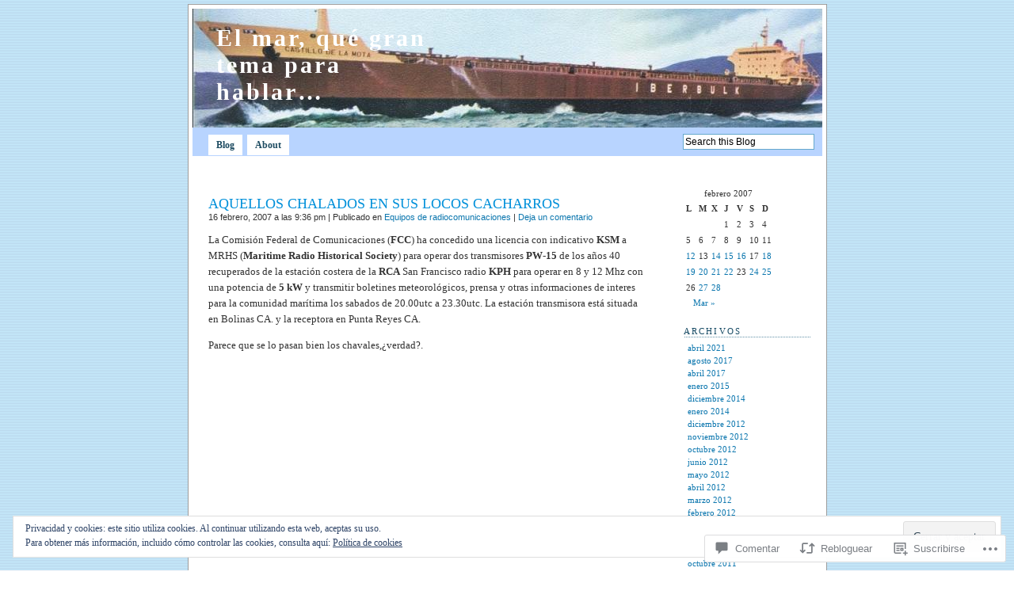

--- FILE ---
content_type: text/html; charset=UTF-8
request_url: https://funkoffizier.com/2007/02/16/transmisor-hf-pw-15/
body_size: 61434
content:
<!DOCTYPE html PUBLIC "-//W3C//DTD XHTML 1.0 Transitional//EN" "http://www.w3.org/TR/xhtml1/DTD/xhtml1-transitional.dtd">
<html xmlns="http://www.w3.org/1999/xhtml" lang="es">

<head profile="http://gmpg.org/xfn/11">
<meta http-equiv="Content-Type" content="text/html; charset=UTF-8" />
<title>AQUELLOS CHALADOS EN SUS LOCOS CACHARROS | El mar, qué gran tema para hablar...</title>
<link rel="pingback" href="https://funkoffizier.com/xmlrpc.php" />
<meta name='robots' content='max-image-preview:large' />

<!-- Async WordPress.com Remote Login -->
<script id="wpcom_remote_login_js">
var wpcom_remote_login_extra_auth = '';
function wpcom_remote_login_remove_dom_node_id( element_id ) {
	var dom_node = document.getElementById( element_id );
	if ( dom_node ) { dom_node.parentNode.removeChild( dom_node ); }
}
function wpcom_remote_login_remove_dom_node_classes( class_name ) {
	var dom_nodes = document.querySelectorAll( '.' + class_name );
	for ( var i = 0; i < dom_nodes.length; i++ ) {
		dom_nodes[ i ].parentNode.removeChild( dom_nodes[ i ] );
	}
}
function wpcom_remote_login_final_cleanup() {
	wpcom_remote_login_remove_dom_node_classes( "wpcom_remote_login_msg" );
	wpcom_remote_login_remove_dom_node_id( "wpcom_remote_login_key" );
	wpcom_remote_login_remove_dom_node_id( "wpcom_remote_login_validate" );
	wpcom_remote_login_remove_dom_node_id( "wpcom_remote_login_js" );
	wpcom_remote_login_remove_dom_node_id( "wpcom_request_access_iframe" );
	wpcom_remote_login_remove_dom_node_id( "wpcom_request_access_styles" );
}

// Watch for messages back from the remote login
window.addEventListener( "message", function( e ) {
	if ( e.origin === "https://r-login.wordpress.com" ) {
		var data = {};
		try {
			data = JSON.parse( e.data );
		} catch( e ) {
			wpcom_remote_login_final_cleanup();
			return;
		}

		if ( data.msg === 'LOGIN' ) {
			// Clean up the login check iframe
			wpcom_remote_login_remove_dom_node_id( "wpcom_remote_login_key" );

			var id_regex = new RegExp( /^[0-9]+$/ );
			var token_regex = new RegExp( /^.*|.*|.*$/ );
			if (
				token_regex.test( data.token )
				&& id_regex.test( data.wpcomid )
			) {
				// We have everything we need to ask for a login
				var script = document.createElement( "script" );
				script.setAttribute( "id", "wpcom_remote_login_validate" );
				script.src = '/remote-login.php?wpcom_remote_login=validate'
					+ '&wpcomid=' + data.wpcomid
					+ '&token=' + encodeURIComponent( data.token )
					+ '&host=' + window.location.protocol
					+ '//' + window.location.hostname
					+ '&postid=12'
					+ '&is_singular=1';
				document.body.appendChild( script );
			}

			return;
		}

		// Safari ITP, not logged in, so redirect
		if ( data.msg === 'LOGIN-REDIRECT' ) {
			window.location = 'https://wordpress.com/log-in?redirect_to=' + window.location.href;
			return;
		}

		// Safari ITP, storage access failed, remove the request
		if ( data.msg === 'LOGIN-REMOVE' ) {
			var css_zap = 'html { -webkit-transition: margin-top 1s; transition: margin-top 1s; } /* 9001 */ html { margin-top: 0 !important; } * html body { margin-top: 0 !important; } @media screen and ( max-width: 782px ) { html { margin-top: 0 !important; } * html body { margin-top: 0 !important; } }';
			var style_zap = document.createElement( 'style' );
			style_zap.type = 'text/css';
			style_zap.appendChild( document.createTextNode( css_zap ) );
			document.body.appendChild( style_zap );

			var e = document.getElementById( 'wpcom_request_access_iframe' );
			e.parentNode.removeChild( e );

			document.cookie = 'wordpress_com_login_access=denied; path=/; max-age=31536000';

			return;
		}

		// Safari ITP
		if ( data.msg === 'REQUEST_ACCESS' ) {
			console.log( 'request access: safari' );

			// Check ITP iframe enable/disable knob
			if ( wpcom_remote_login_extra_auth !== 'safari_itp_iframe' ) {
				return;
			}

			// If we are in a "private window" there is no ITP.
			var private_window = false;
			try {
				var opendb = window.openDatabase( null, null, null, null );
			} catch( e ) {
				private_window = true;
			}

			if ( private_window ) {
				console.log( 'private window' );
				return;
			}

			var iframe = document.createElement( 'iframe' );
			iframe.id = 'wpcom_request_access_iframe';
			iframe.setAttribute( 'scrolling', 'no' );
			iframe.setAttribute( 'sandbox', 'allow-storage-access-by-user-activation allow-scripts allow-same-origin allow-top-navigation-by-user-activation' );
			iframe.src = 'https://r-login.wordpress.com/remote-login.php?wpcom_remote_login=request_access&origin=' + encodeURIComponent( data.origin ) + '&wpcomid=' + encodeURIComponent( data.wpcomid );

			var css = 'html { -webkit-transition: margin-top 1s; transition: margin-top 1s; } /* 9001 */ html { margin-top: 46px !important; } * html body { margin-top: 46px !important; } @media screen and ( max-width: 660px ) { html { margin-top: 71px !important; } * html body { margin-top: 71px !important; } #wpcom_request_access_iframe { display: block; height: 71px !important; } } #wpcom_request_access_iframe { border: 0px; height: 46px; position: fixed; top: 0; left: 0; width: 100%; min-width: 100%; z-index: 99999; background: #23282d; } ';

			var style = document.createElement( 'style' );
			style.type = 'text/css';
			style.id = 'wpcom_request_access_styles';
			style.appendChild( document.createTextNode( css ) );
			document.body.appendChild( style );

			document.body.appendChild( iframe );
		}

		if ( data.msg === 'DONE' ) {
			wpcom_remote_login_final_cleanup();
		}
	}
}, false );

// Inject the remote login iframe after the page has had a chance to load
// more critical resources
window.addEventListener( "DOMContentLoaded", function( e ) {
	var iframe = document.createElement( "iframe" );
	iframe.style.display = "none";
	iframe.setAttribute( "scrolling", "no" );
	iframe.setAttribute( "id", "wpcom_remote_login_key" );
	iframe.src = "https://r-login.wordpress.com/remote-login.php"
		+ "?wpcom_remote_login=key"
		+ "&origin=aHR0cHM6Ly9mdW5rb2ZmaXppZXIuY29t"
		+ "&wpcomid=742468"
		+ "&time=" + Math.floor( Date.now() / 1000 );
	document.body.appendChild( iframe );
}, false );
</script>
<link rel='dns-prefetch' href='//s0.wp.com' />
<link rel='dns-prefetch' href='//widgets.wp.com' />
<link rel="alternate" type="application/rss+xml" title="El mar, qué gran tema para hablar... &raquo; Feed" href="https://funkoffizier.com/feed/" />
<link rel="alternate" type="application/rss+xml" title="El mar, qué gran tema para hablar... &raquo; Feed de los comentarios" href="https://funkoffizier.com/comments/feed/" />
<link rel="alternate" type="application/rss+xml" title="El mar, qué gran tema para hablar... &raquo; Comentario AQUELLOS CHALADOS EN SUS LOCOS&nbsp;CACHARROS del feed" href="https://funkoffizier.com/2007/02/16/transmisor-hf-pw-15/feed/" />
	<script type="text/javascript">
		/* <![CDATA[ */
		function addLoadEvent(func) {
			var oldonload = window.onload;
			if (typeof window.onload != 'function') {
				window.onload = func;
			} else {
				window.onload = function () {
					oldonload();
					func();
				}
			}
		}
		/* ]]> */
	</script>
	<link crossorigin='anonymous' rel='stylesheet' id='all-css-0-1' href='/_static/??-eJx9jFEKwjAQRC9kXKqV+iOeJSRLSbPJBndD6O1tpFAQ8WfgMTMPWjGOs2JWSNUUqnPIAi34GVUA69ZyDGjINlBMhayigOhKeHYiJ/gtWFCLdXFnSMw9fKXt/MIu8aaw6Bf9U1KIeIg/1OfP9Bim2/VyH6dhXN5pUk2g&cssminify=yes' type='text/css' media='all' />
<style id='wp-emoji-styles-inline-css'>

	img.wp-smiley, img.emoji {
		display: inline !important;
		border: none !important;
		box-shadow: none !important;
		height: 1em !important;
		width: 1em !important;
		margin: 0 0.07em !important;
		vertical-align: -0.1em !important;
		background: none !important;
		padding: 0 !important;
	}
/*# sourceURL=wp-emoji-styles-inline-css */
</style>
<link crossorigin='anonymous' rel='stylesheet' id='all-css-2-1' href='/wp-content/plugins/gutenberg-core/v22.2.0/build/styles/block-library/style.css?m=1764855221i&cssminify=yes' type='text/css' media='all' />
<style id='wp-block-library-inline-css'>
.has-text-align-justify {
	text-align:justify;
}
.has-text-align-justify{text-align:justify;}

/*# sourceURL=wp-block-library-inline-css */
</style><style id='global-styles-inline-css'>
:root{--wp--preset--aspect-ratio--square: 1;--wp--preset--aspect-ratio--4-3: 4/3;--wp--preset--aspect-ratio--3-4: 3/4;--wp--preset--aspect-ratio--3-2: 3/2;--wp--preset--aspect-ratio--2-3: 2/3;--wp--preset--aspect-ratio--16-9: 16/9;--wp--preset--aspect-ratio--9-16: 9/16;--wp--preset--color--black: #000000;--wp--preset--color--cyan-bluish-gray: #abb8c3;--wp--preset--color--white: #ffffff;--wp--preset--color--pale-pink: #f78da7;--wp--preset--color--vivid-red: #cf2e2e;--wp--preset--color--luminous-vivid-orange: #ff6900;--wp--preset--color--luminous-vivid-amber: #fcb900;--wp--preset--color--light-green-cyan: #7bdcb5;--wp--preset--color--vivid-green-cyan: #00d084;--wp--preset--color--pale-cyan-blue: #8ed1fc;--wp--preset--color--vivid-cyan-blue: #0693e3;--wp--preset--color--vivid-purple: #9b51e0;--wp--preset--gradient--vivid-cyan-blue-to-vivid-purple: linear-gradient(135deg,rgb(6,147,227) 0%,rgb(155,81,224) 100%);--wp--preset--gradient--light-green-cyan-to-vivid-green-cyan: linear-gradient(135deg,rgb(122,220,180) 0%,rgb(0,208,130) 100%);--wp--preset--gradient--luminous-vivid-amber-to-luminous-vivid-orange: linear-gradient(135deg,rgb(252,185,0) 0%,rgb(255,105,0) 100%);--wp--preset--gradient--luminous-vivid-orange-to-vivid-red: linear-gradient(135deg,rgb(255,105,0) 0%,rgb(207,46,46) 100%);--wp--preset--gradient--very-light-gray-to-cyan-bluish-gray: linear-gradient(135deg,rgb(238,238,238) 0%,rgb(169,184,195) 100%);--wp--preset--gradient--cool-to-warm-spectrum: linear-gradient(135deg,rgb(74,234,220) 0%,rgb(151,120,209) 20%,rgb(207,42,186) 40%,rgb(238,44,130) 60%,rgb(251,105,98) 80%,rgb(254,248,76) 100%);--wp--preset--gradient--blush-light-purple: linear-gradient(135deg,rgb(255,206,236) 0%,rgb(152,150,240) 100%);--wp--preset--gradient--blush-bordeaux: linear-gradient(135deg,rgb(254,205,165) 0%,rgb(254,45,45) 50%,rgb(107,0,62) 100%);--wp--preset--gradient--luminous-dusk: linear-gradient(135deg,rgb(255,203,112) 0%,rgb(199,81,192) 50%,rgb(65,88,208) 100%);--wp--preset--gradient--pale-ocean: linear-gradient(135deg,rgb(255,245,203) 0%,rgb(182,227,212) 50%,rgb(51,167,181) 100%);--wp--preset--gradient--electric-grass: linear-gradient(135deg,rgb(202,248,128) 0%,rgb(113,206,126) 100%);--wp--preset--gradient--midnight: linear-gradient(135deg,rgb(2,3,129) 0%,rgb(40,116,252) 100%);--wp--preset--font-size--small: 13px;--wp--preset--font-size--medium: 20px;--wp--preset--font-size--large: 36px;--wp--preset--font-size--x-large: 42px;--wp--preset--font-family--albert-sans: 'Albert Sans', sans-serif;--wp--preset--font-family--alegreya: Alegreya, serif;--wp--preset--font-family--arvo: Arvo, serif;--wp--preset--font-family--bodoni-moda: 'Bodoni Moda', serif;--wp--preset--font-family--bricolage-grotesque: 'Bricolage Grotesque', sans-serif;--wp--preset--font-family--cabin: Cabin, sans-serif;--wp--preset--font-family--chivo: Chivo, sans-serif;--wp--preset--font-family--commissioner: Commissioner, sans-serif;--wp--preset--font-family--cormorant: Cormorant, serif;--wp--preset--font-family--courier-prime: 'Courier Prime', monospace;--wp--preset--font-family--crimson-pro: 'Crimson Pro', serif;--wp--preset--font-family--dm-mono: 'DM Mono', monospace;--wp--preset--font-family--dm-sans: 'DM Sans', sans-serif;--wp--preset--font-family--dm-serif-display: 'DM Serif Display', serif;--wp--preset--font-family--domine: Domine, serif;--wp--preset--font-family--eb-garamond: 'EB Garamond', serif;--wp--preset--font-family--epilogue: Epilogue, sans-serif;--wp--preset--font-family--fahkwang: Fahkwang, sans-serif;--wp--preset--font-family--figtree: Figtree, sans-serif;--wp--preset--font-family--fira-sans: 'Fira Sans', sans-serif;--wp--preset--font-family--fjalla-one: 'Fjalla One', sans-serif;--wp--preset--font-family--fraunces: Fraunces, serif;--wp--preset--font-family--gabarito: Gabarito, system-ui;--wp--preset--font-family--ibm-plex-mono: 'IBM Plex Mono', monospace;--wp--preset--font-family--ibm-plex-sans: 'IBM Plex Sans', sans-serif;--wp--preset--font-family--ibarra-real-nova: 'Ibarra Real Nova', serif;--wp--preset--font-family--instrument-serif: 'Instrument Serif', serif;--wp--preset--font-family--inter: Inter, sans-serif;--wp--preset--font-family--josefin-sans: 'Josefin Sans', sans-serif;--wp--preset--font-family--jost: Jost, sans-serif;--wp--preset--font-family--libre-baskerville: 'Libre Baskerville', serif;--wp--preset--font-family--libre-franklin: 'Libre Franklin', sans-serif;--wp--preset--font-family--literata: Literata, serif;--wp--preset--font-family--lora: Lora, serif;--wp--preset--font-family--merriweather: Merriweather, serif;--wp--preset--font-family--montserrat: Montserrat, sans-serif;--wp--preset--font-family--newsreader: Newsreader, serif;--wp--preset--font-family--noto-sans-mono: 'Noto Sans Mono', sans-serif;--wp--preset--font-family--nunito: Nunito, sans-serif;--wp--preset--font-family--open-sans: 'Open Sans', sans-serif;--wp--preset--font-family--overpass: Overpass, sans-serif;--wp--preset--font-family--pt-serif: 'PT Serif', serif;--wp--preset--font-family--petrona: Petrona, serif;--wp--preset--font-family--piazzolla: Piazzolla, serif;--wp--preset--font-family--playfair-display: 'Playfair Display', serif;--wp--preset--font-family--plus-jakarta-sans: 'Plus Jakarta Sans', sans-serif;--wp--preset--font-family--poppins: Poppins, sans-serif;--wp--preset--font-family--raleway: Raleway, sans-serif;--wp--preset--font-family--roboto: Roboto, sans-serif;--wp--preset--font-family--roboto-slab: 'Roboto Slab', serif;--wp--preset--font-family--rubik: Rubik, sans-serif;--wp--preset--font-family--rufina: Rufina, serif;--wp--preset--font-family--sora: Sora, sans-serif;--wp--preset--font-family--source-sans-3: 'Source Sans 3', sans-serif;--wp--preset--font-family--source-serif-4: 'Source Serif 4', serif;--wp--preset--font-family--space-mono: 'Space Mono', monospace;--wp--preset--font-family--syne: Syne, sans-serif;--wp--preset--font-family--texturina: Texturina, serif;--wp--preset--font-family--urbanist: Urbanist, sans-serif;--wp--preset--font-family--work-sans: 'Work Sans', sans-serif;--wp--preset--spacing--20: 0.44rem;--wp--preset--spacing--30: 0.67rem;--wp--preset--spacing--40: 1rem;--wp--preset--spacing--50: 1.5rem;--wp--preset--spacing--60: 2.25rem;--wp--preset--spacing--70: 3.38rem;--wp--preset--spacing--80: 5.06rem;--wp--preset--shadow--natural: 6px 6px 9px rgba(0, 0, 0, 0.2);--wp--preset--shadow--deep: 12px 12px 50px rgba(0, 0, 0, 0.4);--wp--preset--shadow--sharp: 6px 6px 0px rgba(0, 0, 0, 0.2);--wp--preset--shadow--outlined: 6px 6px 0px -3px rgb(255, 255, 255), 6px 6px rgb(0, 0, 0);--wp--preset--shadow--crisp: 6px 6px 0px rgb(0, 0, 0);}:where(.is-layout-flex){gap: 0.5em;}:where(.is-layout-grid){gap: 0.5em;}body .is-layout-flex{display: flex;}.is-layout-flex{flex-wrap: wrap;align-items: center;}.is-layout-flex > :is(*, div){margin: 0;}body .is-layout-grid{display: grid;}.is-layout-grid > :is(*, div){margin: 0;}:where(.wp-block-columns.is-layout-flex){gap: 2em;}:where(.wp-block-columns.is-layout-grid){gap: 2em;}:where(.wp-block-post-template.is-layout-flex){gap: 1.25em;}:where(.wp-block-post-template.is-layout-grid){gap: 1.25em;}.has-black-color{color: var(--wp--preset--color--black) !important;}.has-cyan-bluish-gray-color{color: var(--wp--preset--color--cyan-bluish-gray) !important;}.has-white-color{color: var(--wp--preset--color--white) !important;}.has-pale-pink-color{color: var(--wp--preset--color--pale-pink) !important;}.has-vivid-red-color{color: var(--wp--preset--color--vivid-red) !important;}.has-luminous-vivid-orange-color{color: var(--wp--preset--color--luminous-vivid-orange) !important;}.has-luminous-vivid-amber-color{color: var(--wp--preset--color--luminous-vivid-amber) !important;}.has-light-green-cyan-color{color: var(--wp--preset--color--light-green-cyan) !important;}.has-vivid-green-cyan-color{color: var(--wp--preset--color--vivid-green-cyan) !important;}.has-pale-cyan-blue-color{color: var(--wp--preset--color--pale-cyan-blue) !important;}.has-vivid-cyan-blue-color{color: var(--wp--preset--color--vivid-cyan-blue) !important;}.has-vivid-purple-color{color: var(--wp--preset--color--vivid-purple) !important;}.has-black-background-color{background-color: var(--wp--preset--color--black) !important;}.has-cyan-bluish-gray-background-color{background-color: var(--wp--preset--color--cyan-bluish-gray) !important;}.has-white-background-color{background-color: var(--wp--preset--color--white) !important;}.has-pale-pink-background-color{background-color: var(--wp--preset--color--pale-pink) !important;}.has-vivid-red-background-color{background-color: var(--wp--preset--color--vivid-red) !important;}.has-luminous-vivid-orange-background-color{background-color: var(--wp--preset--color--luminous-vivid-orange) !important;}.has-luminous-vivid-amber-background-color{background-color: var(--wp--preset--color--luminous-vivid-amber) !important;}.has-light-green-cyan-background-color{background-color: var(--wp--preset--color--light-green-cyan) !important;}.has-vivid-green-cyan-background-color{background-color: var(--wp--preset--color--vivid-green-cyan) !important;}.has-pale-cyan-blue-background-color{background-color: var(--wp--preset--color--pale-cyan-blue) !important;}.has-vivid-cyan-blue-background-color{background-color: var(--wp--preset--color--vivid-cyan-blue) !important;}.has-vivid-purple-background-color{background-color: var(--wp--preset--color--vivid-purple) !important;}.has-black-border-color{border-color: var(--wp--preset--color--black) !important;}.has-cyan-bluish-gray-border-color{border-color: var(--wp--preset--color--cyan-bluish-gray) !important;}.has-white-border-color{border-color: var(--wp--preset--color--white) !important;}.has-pale-pink-border-color{border-color: var(--wp--preset--color--pale-pink) !important;}.has-vivid-red-border-color{border-color: var(--wp--preset--color--vivid-red) !important;}.has-luminous-vivid-orange-border-color{border-color: var(--wp--preset--color--luminous-vivid-orange) !important;}.has-luminous-vivid-amber-border-color{border-color: var(--wp--preset--color--luminous-vivid-amber) !important;}.has-light-green-cyan-border-color{border-color: var(--wp--preset--color--light-green-cyan) !important;}.has-vivid-green-cyan-border-color{border-color: var(--wp--preset--color--vivid-green-cyan) !important;}.has-pale-cyan-blue-border-color{border-color: var(--wp--preset--color--pale-cyan-blue) !important;}.has-vivid-cyan-blue-border-color{border-color: var(--wp--preset--color--vivid-cyan-blue) !important;}.has-vivid-purple-border-color{border-color: var(--wp--preset--color--vivid-purple) !important;}.has-vivid-cyan-blue-to-vivid-purple-gradient-background{background: var(--wp--preset--gradient--vivid-cyan-blue-to-vivid-purple) !important;}.has-light-green-cyan-to-vivid-green-cyan-gradient-background{background: var(--wp--preset--gradient--light-green-cyan-to-vivid-green-cyan) !important;}.has-luminous-vivid-amber-to-luminous-vivid-orange-gradient-background{background: var(--wp--preset--gradient--luminous-vivid-amber-to-luminous-vivid-orange) !important;}.has-luminous-vivid-orange-to-vivid-red-gradient-background{background: var(--wp--preset--gradient--luminous-vivid-orange-to-vivid-red) !important;}.has-very-light-gray-to-cyan-bluish-gray-gradient-background{background: var(--wp--preset--gradient--very-light-gray-to-cyan-bluish-gray) !important;}.has-cool-to-warm-spectrum-gradient-background{background: var(--wp--preset--gradient--cool-to-warm-spectrum) !important;}.has-blush-light-purple-gradient-background{background: var(--wp--preset--gradient--blush-light-purple) !important;}.has-blush-bordeaux-gradient-background{background: var(--wp--preset--gradient--blush-bordeaux) !important;}.has-luminous-dusk-gradient-background{background: var(--wp--preset--gradient--luminous-dusk) !important;}.has-pale-ocean-gradient-background{background: var(--wp--preset--gradient--pale-ocean) !important;}.has-electric-grass-gradient-background{background: var(--wp--preset--gradient--electric-grass) !important;}.has-midnight-gradient-background{background: var(--wp--preset--gradient--midnight) !important;}.has-small-font-size{font-size: var(--wp--preset--font-size--small) !important;}.has-medium-font-size{font-size: var(--wp--preset--font-size--medium) !important;}.has-large-font-size{font-size: var(--wp--preset--font-size--large) !important;}.has-x-large-font-size{font-size: var(--wp--preset--font-size--x-large) !important;}.has-albert-sans-font-family{font-family: var(--wp--preset--font-family--albert-sans) !important;}.has-alegreya-font-family{font-family: var(--wp--preset--font-family--alegreya) !important;}.has-arvo-font-family{font-family: var(--wp--preset--font-family--arvo) !important;}.has-bodoni-moda-font-family{font-family: var(--wp--preset--font-family--bodoni-moda) !important;}.has-bricolage-grotesque-font-family{font-family: var(--wp--preset--font-family--bricolage-grotesque) !important;}.has-cabin-font-family{font-family: var(--wp--preset--font-family--cabin) !important;}.has-chivo-font-family{font-family: var(--wp--preset--font-family--chivo) !important;}.has-commissioner-font-family{font-family: var(--wp--preset--font-family--commissioner) !important;}.has-cormorant-font-family{font-family: var(--wp--preset--font-family--cormorant) !important;}.has-courier-prime-font-family{font-family: var(--wp--preset--font-family--courier-prime) !important;}.has-crimson-pro-font-family{font-family: var(--wp--preset--font-family--crimson-pro) !important;}.has-dm-mono-font-family{font-family: var(--wp--preset--font-family--dm-mono) !important;}.has-dm-sans-font-family{font-family: var(--wp--preset--font-family--dm-sans) !important;}.has-dm-serif-display-font-family{font-family: var(--wp--preset--font-family--dm-serif-display) !important;}.has-domine-font-family{font-family: var(--wp--preset--font-family--domine) !important;}.has-eb-garamond-font-family{font-family: var(--wp--preset--font-family--eb-garamond) !important;}.has-epilogue-font-family{font-family: var(--wp--preset--font-family--epilogue) !important;}.has-fahkwang-font-family{font-family: var(--wp--preset--font-family--fahkwang) !important;}.has-figtree-font-family{font-family: var(--wp--preset--font-family--figtree) !important;}.has-fira-sans-font-family{font-family: var(--wp--preset--font-family--fira-sans) !important;}.has-fjalla-one-font-family{font-family: var(--wp--preset--font-family--fjalla-one) !important;}.has-fraunces-font-family{font-family: var(--wp--preset--font-family--fraunces) !important;}.has-gabarito-font-family{font-family: var(--wp--preset--font-family--gabarito) !important;}.has-ibm-plex-mono-font-family{font-family: var(--wp--preset--font-family--ibm-plex-mono) !important;}.has-ibm-plex-sans-font-family{font-family: var(--wp--preset--font-family--ibm-plex-sans) !important;}.has-ibarra-real-nova-font-family{font-family: var(--wp--preset--font-family--ibarra-real-nova) !important;}.has-instrument-serif-font-family{font-family: var(--wp--preset--font-family--instrument-serif) !important;}.has-inter-font-family{font-family: var(--wp--preset--font-family--inter) !important;}.has-josefin-sans-font-family{font-family: var(--wp--preset--font-family--josefin-sans) !important;}.has-jost-font-family{font-family: var(--wp--preset--font-family--jost) !important;}.has-libre-baskerville-font-family{font-family: var(--wp--preset--font-family--libre-baskerville) !important;}.has-libre-franklin-font-family{font-family: var(--wp--preset--font-family--libre-franklin) !important;}.has-literata-font-family{font-family: var(--wp--preset--font-family--literata) !important;}.has-lora-font-family{font-family: var(--wp--preset--font-family--lora) !important;}.has-merriweather-font-family{font-family: var(--wp--preset--font-family--merriweather) !important;}.has-montserrat-font-family{font-family: var(--wp--preset--font-family--montserrat) !important;}.has-newsreader-font-family{font-family: var(--wp--preset--font-family--newsreader) !important;}.has-noto-sans-mono-font-family{font-family: var(--wp--preset--font-family--noto-sans-mono) !important;}.has-nunito-font-family{font-family: var(--wp--preset--font-family--nunito) !important;}.has-open-sans-font-family{font-family: var(--wp--preset--font-family--open-sans) !important;}.has-overpass-font-family{font-family: var(--wp--preset--font-family--overpass) !important;}.has-pt-serif-font-family{font-family: var(--wp--preset--font-family--pt-serif) !important;}.has-petrona-font-family{font-family: var(--wp--preset--font-family--petrona) !important;}.has-piazzolla-font-family{font-family: var(--wp--preset--font-family--piazzolla) !important;}.has-playfair-display-font-family{font-family: var(--wp--preset--font-family--playfair-display) !important;}.has-plus-jakarta-sans-font-family{font-family: var(--wp--preset--font-family--plus-jakarta-sans) !important;}.has-poppins-font-family{font-family: var(--wp--preset--font-family--poppins) !important;}.has-raleway-font-family{font-family: var(--wp--preset--font-family--raleway) !important;}.has-roboto-font-family{font-family: var(--wp--preset--font-family--roboto) !important;}.has-roboto-slab-font-family{font-family: var(--wp--preset--font-family--roboto-slab) !important;}.has-rubik-font-family{font-family: var(--wp--preset--font-family--rubik) !important;}.has-rufina-font-family{font-family: var(--wp--preset--font-family--rufina) !important;}.has-sora-font-family{font-family: var(--wp--preset--font-family--sora) !important;}.has-source-sans-3-font-family{font-family: var(--wp--preset--font-family--source-sans-3) !important;}.has-source-serif-4-font-family{font-family: var(--wp--preset--font-family--source-serif-4) !important;}.has-space-mono-font-family{font-family: var(--wp--preset--font-family--space-mono) !important;}.has-syne-font-family{font-family: var(--wp--preset--font-family--syne) !important;}.has-texturina-font-family{font-family: var(--wp--preset--font-family--texturina) !important;}.has-urbanist-font-family{font-family: var(--wp--preset--font-family--urbanist) !important;}.has-work-sans-font-family{font-family: var(--wp--preset--font-family--work-sans) !important;}
/*# sourceURL=global-styles-inline-css */
</style>

<style id='classic-theme-styles-inline-css'>
/*! This file is auto-generated */
.wp-block-button__link{color:#fff;background-color:#32373c;border-radius:9999px;box-shadow:none;text-decoration:none;padding:calc(.667em + 2px) calc(1.333em + 2px);font-size:1.125em}.wp-block-file__button{background:#32373c;color:#fff;text-decoration:none}
/*# sourceURL=/wp-includes/css/classic-themes.min.css */
</style>
<link crossorigin='anonymous' rel='stylesheet' id='all-css-4-1' href='/_static/??-eJx9j8EOwjAIhl/IyvTgvBgfxXQtmZ2jbQrdfHxZll3U7ELgh48fYM7GpSgYBaiaPNY+RAaXCqpO2QroBKEPFkckHTs65gP8x+bgexTFecuN4HsfyWpjui4XZDYaKVQy8lQv3uMGlGzdy6i0rlgbQCnFrfmYMPpUwFZJZEWC+8GAi4OuhtHDhKVTaxWXN/m7Xo650+3UXprm3J6a6/ABpBt3RQ==&cssminify=yes' type='text/css' media='all' />
<link rel='stylesheet' id='verbum-gutenberg-css-css' href='https://widgets.wp.com/verbum-block-editor/block-editor.css?ver=1738686361' media='all' />
<link crossorigin='anonymous' rel='stylesheet' id='all-css-6-1' href='/_static/??-eJx9i0EKgzAQAD/UdAkRWw/iWzSsacomG7IbxN9rb3rpbQZmYCvGc1bMCvrBhAKlLVCYCUR3wqcXecClSs0UaiFmgYoLcTgxwFld9N8UkA2xnzVyvolZaY71t05ptK/O9oNz7v09AMCrO/0=&cssminify=yes' type='text/css' media='all' />
<link crossorigin='anonymous' rel='stylesheet' id='print-css-7-1' href='/wp-content/mu-plugins/global-print/global-print.css?m=1465851035i&cssminify=yes' type='text/css' media='print' />
<style id='jetpack-global-styles-frontend-style-inline-css'>
:root { --font-headings: unset; --font-base: unset; --font-headings-default: -apple-system,BlinkMacSystemFont,"Segoe UI",Roboto,Oxygen-Sans,Ubuntu,Cantarell,"Helvetica Neue",sans-serif; --font-base-default: -apple-system,BlinkMacSystemFont,"Segoe UI",Roboto,Oxygen-Sans,Ubuntu,Cantarell,"Helvetica Neue",sans-serif;}
/*# sourceURL=jetpack-global-styles-frontend-style-inline-css */
</style>
<link crossorigin='anonymous' rel='stylesheet' id='all-css-10-1' href='/_static/??-eJyNjcEKwjAQRH/IuFRT6kX8FNkmS5K6yQY3Qfx7bfEiXrwM82B4A49qnJRGpUHupnIPqSgs1Cq624chi6zhO5OCRryTR++fW00l7J3qDv43XVNxoOISsmEJol/wY2uR8vs3WggsM/I6uOTzMI3Hw8lOg11eUT1JKA==&cssminify=yes' type='text/css' media='all' />
<script type="text/javascript" id="jetpack_related-posts-js-extra">
/* <![CDATA[ */
var related_posts_js_options = {"post_heading":"h4"};
//# sourceURL=jetpack_related-posts-js-extra
/* ]]> */
</script>
<script type="text/javascript" id="wpcom-actionbar-placeholder-js-extra">
/* <![CDATA[ */
var actionbardata = {"siteID":"742468","postID":"12","siteURL":"https://funkoffizier.com","xhrURL":"https://funkoffizier.com/wp-admin/admin-ajax.php","nonce":"9ec3d00049","isLoggedIn":"","statusMessage":"","subsEmailDefault":"instantly","proxyScriptUrl":"https://s0.wp.com/wp-content/js/wpcom-proxy-request.js?m=1513050504i&amp;ver=20211021","shortlink":"https://wp.me/p379i-c","i18n":{"followedText":"Las nuevas entradas de este sitio aparecer\u00e1n ahora en tu \u003Ca href=\"https://wordpress.com/reader\"\u003ELector\u003C/a\u003E","foldBar":"Contraer esta barra","unfoldBar":"Expandir esta barra","shortLinkCopied":"El enlace corto se ha copiado al portapapeles."}};
//# sourceURL=wpcom-actionbar-placeholder-js-extra
/* ]]> */
</script>
<script type="text/javascript" id="jetpack-mu-wpcom-settings-js-before">
/* <![CDATA[ */
var JETPACK_MU_WPCOM_SETTINGS = {"assetsUrl":"https://s0.wp.com/wp-content/mu-plugins/jetpack-mu-wpcom-plugin/moon/jetpack_vendor/automattic/jetpack-mu-wpcom/src/build/"};
//# sourceURL=jetpack-mu-wpcom-settings-js-before
/* ]]> */
</script>
<script crossorigin='anonymous' type='text/javascript'  src='/_static/??-eJxdjd0KwjAMhV/ILHNQvRIfRbq2jNY2CU236du7gYh6dfg4f7gKOKYWqGGZQfI8RVJMoYl19zdjYSa8RXI4zjF7rCHbFjwIa9Nf6kqkLukBv4bTlskNpPLj+e+NmafP7crVW6/gslUNuhddEVyGXYCYYPJSt4lruRzPxvT9aRhMegHKMEgx'></script>
<script type="text/javascript" id="rlt-proxy-js-after">
/* <![CDATA[ */
	rltInitialize( {"token":null,"iframeOrigins":["https:\/\/widgets.wp.com"]} );
//# sourceURL=rlt-proxy-js-after
/* ]]> */
</script>
<link rel="EditURI" type="application/rsd+xml" title="RSD" href="https://funkoffizier.wordpress.com/xmlrpc.php?rsd" />
<meta name="generator" content="WordPress.com" />
<link rel="canonical" href="https://funkoffizier.com/2007/02/16/transmisor-hf-pw-15/" />
<link rel='shortlink' href='https://wp.me/p379i-c' />
<link rel="alternate" type="application/json+oembed" href="https://public-api.wordpress.com/oembed/?format=json&amp;url=https%3A%2F%2Ffunkoffizier.com%2F2007%2F02%2F16%2Ftransmisor-hf-pw-15%2F&amp;for=wpcom-auto-discovery" /><link rel="alternate" type="application/xml+oembed" href="https://public-api.wordpress.com/oembed/?format=xml&amp;url=https%3A%2F%2Ffunkoffizier.com%2F2007%2F02%2F16%2Ftransmisor-hf-pw-15%2F&amp;for=wpcom-auto-discovery" />
<!-- Jetpack Open Graph Tags -->
<meta property="og:type" content="article" />
<meta property="og:title" content="AQUELLOS CHALADOS EN SUS LOCOS CACHARROS" />
<meta property="og:url" content="https://funkoffizier.com/2007/02/16/transmisor-hf-pw-15/" />
<meta property="og:description" content="La Comisión Federal de Comunicaciones (FCC) ha concedido una licencia con indicativo KSM a MRHS (Maritime Radio Historical Society) para operar dos transmisores PW-15 de los años 40 recuperados de …" />
<meta property="article:published_time" content="2007-02-16T21:36:32+00:00" />
<meta property="article:modified_time" content="2007-02-16T23:06:07+00:00" />
<meta property="og:site_name" content="El mar, qué gran tema para hablar..." />
<meta property="og:image" content="http://img.youtube.com/vi/uaiwKJgS-Q4/0.jpg" />
<meta property="og:image:secure_url" content="https://img.youtube.com/vi/uaiwKJgS-Q4/0.jpg" />
<meta property="og:image:width" content="200" />
<meta property="og:image:height" content="200" />
<meta property="og:image:alt" content="" />
<meta property="og:locale" content="es_ES" />
<meta property="og:video:type" content="text/html" />
<meta property="og:video" content="http://www.youtube.com/embed/uaiwKJgS-Q4" />
<meta property="og:video:secure_url" content="https://www.youtube.com/embed/uaiwKJgS-Q4" />
<meta property="article:publisher" content="https://www.facebook.com/WordPresscom" />
<meta name="twitter:text:title" content="AQUELLOS CHALADOS EN SUS LOCOS&nbsp;CACHARROS" />
<meta name="twitter:image" content="http://img.youtube.com/vi/uaiwKJgS-Q4/0.jpg?w=640" />
<meta name="twitter:card" content="summary_large_image" />

<!-- End Jetpack Open Graph Tags -->
<link rel="shortcut icon" type="image/x-icon" href="https://s0.wp.com/i/favicon.ico?m=1713425267i" sizes="16x16 24x24 32x32 48x48" />
<link rel="icon" type="image/x-icon" href="https://s0.wp.com/i/favicon.ico?m=1713425267i" sizes="16x16 24x24 32x32 48x48" />
<link rel="apple-touch-icon" href="https://s0.wp.com/i/webclip.png?m=1713868326i" />
<link rel='openid.server' href='https://funkoffizier.com/?openidserver=1' />
<link rel='openid.delegate' href='https://funkoffizier.com/' />
<link rel="search" type="application/opensearchdescription+xml" href="https://funkoffizier.com/osd.xml" title="El mar, qué gran tema para hablar..." />
<link rel="search" type="application/opensearchdescription+xml" href="https://s1.wp.com/opensearch.xml" title="WordPress.com" />
		<style id="wpcom-hotfix-masterbar-style">
			@media screen and (min-width: 783px) {
				#wpadminbar .quicklinks li#wp-admin-bar-my-account.with-avatar > a img {
					margin-top: 5px;
				}
			}
		</style>
		<meta name="description" content="La Comisión Federal de Comunicaciones (FCC) ha concedido una licencia con indicativo KSM a MRHS (Maritime Radio Historical Society) para operar dos transmisores PW-15 de los años 40 recuperados de la estación costera de la RCA San Francisco radio KPH para operar en 8 y 12 Mhz con una potencia de 5 kW y transmitir&hellip;" />
	<style type="text/css">
		#header {
			background: #8EBAFD url(https://funkoffizier.com/wp-content/uploads/2007/12/cropped-castillo-de-la-mota.jpg) left repeat-y;
		}
				#header h1 a,
		#header h1 a:hover,
		#header #desc {
			color: #FFFFFF;
		}
			</style>
		<script type="text/javascript">

			window.doNotSellCallback = function() {

				var linkElements = [
					'a[href="https://wordpress.com/?ref=footer_blog"]',
					'a[href="https://wordpress.com/?ref=footer_website"]',
					'a[href="https://wordpress.com/?ref=vertical_footer"]',
					'a[href^="https://wordpress.com/?ref=footer_segment_"]',
				].join(',');

				var dnsLink = document.createElement( 'a' );
				dnsLink.href = 'https://wordpress.com/es/advertising-program-optout/';
				dnsLink.classList.add( 'do-not-sell-link' );
				dnsLink.rel = 'nofollow';
				dnsLink.style.marginLeft = '0.5em';
				dnsLink.textContent = 'No vendas ni compartas mi información personal';

				var creditLinks = document.querySelectorAll( linkElements );

				if ( 0 === creditLinks.length ) {
					return false;
				}

				Array.prototype.forEach.call( creditLinks, function( el ) {
					el.insertAdjacentElement( 'afterend', dnsLink );
				});

				return true;
			};

		</script>
		<script type="text/javascript">
	window.google_analytics_uacct = "UA-52447-2";
</script>

<script type="text/javascript">
	var _gaq = _gaq || [];
	_gaq.push(['_setAccount', 'UA-52447-2']);
	_gaq.push(['_gat._anonymizeIp']);
	_gaq.push(['_setDomainName', 'none']);
	_gaq.push(['_setAllowLinker', true]);
	_gaq.push(['_initData']);
	_gaq.push(['_trackPageview']);

	(function() {
		var ga = document.createElement('script'); ga.type = 'text/javascript'; ga.async = true;
		ga.src = ('https:' == document.location.protocol ? 'https://ssl' : 'http://www') + '.google-analytics.com/ga.js';
		(document.getElementsByTagName('head')[0] || document.getElementsByTagName('body')[0]).appendChild(ga);
	})();
</script>
<link crossorigin='anonymous' rel='stylesheet' id='all-css-0-3' href='/_static/??-eJyNjEEKwkAMRS/kNNSixYV4FLGZUFJnkmAyFG9vC27cufn8B48HqyVUCZKA2pKVNrM4LBT2wOeXoaruk1shh5XzTOEQasnUt+fxLtSh+wH+z91ZEKbGJYO3yfHFFqyb/ENdZdnLt3rtx9NwGc9Df1w+ApREfQ==&cssminify=yes' type='text/css' media='all' />
</head>

<body class="wp-singular post-template-default single single-post postid-12 single-format-standard wp-theme-pubpool customizer-styles-applied jetpack-reblog-enabled">
<div id="content">

	<div id="header" onclick="location.href='https://funkoffizier.com/';" style="cursor: pointer;">
		<h1><a href="https://funkoffizier.com/">El mar, qué gran tema para hablar&#8230;</a></h1>
	</div>

	<div id="pagesnav">
		<div class="alignleft">
				<ul>
		<li><a href="https://funkoffizier.com/">Blog</a></li>
		<li class="page_item page-item-2"><a href="https://funkoffizier.com/about/">About</a></li>
	</ul>
		</div>

		<div id="search">
			<form id="searchform" method="get" action="https://funkoffizier.com/">
				<input type="text" id="s" name="s" onblur="this.value=(this.value=='') ? 'Search this Blog' : this.value;" onfocus="this.value=(this.value=='Search this Blog') ? '' : this.value;" id="supports" name="s" value="Search this Blog" />
			</form>
		</div>
	</div><!-- #pagesnav -->
<!-- end header -->

	<div id="bloque">

		<div id="noticias">

				
			<div class="entrada post-12 post type-post status-publish format-standard hentry category-equipos-de-radiocomunicaciones">
				<h2 id="post-12">
											AQUELLOS CHALADOS EN SUS LOCOS&nbsp;CACHARROS									</h2>
				<small>16 febrero, 2007 a las 9:36 pm | Publicado en <a href="https://funkoffizier.com/category/equipos-de-radiocomunicaciones/" rel="category tag">Equipos de radiocomunicaciones</a>  |  <a href="https://funkoffizier.com/2007/02/16/transmisor-hf-pw-15/#respond">Deja un comentario</a> <br /></small>

				<p> La Comisión Federal de Comunicaciones (<strong>FCC</strong>)  ha concedido una licencia con indicativo <strong>KSM </strong>a MRHS (<strong>Maritime Radio Historical Society</strong>) para operar dos transmisores <strong>PW-15</strong> de los años 40 recuperados de la estación costera de la <strong>RCA</strong> San Francisco radio <strong>KPH </strong>para operar en 8 y 12 Mhz con una potencia de <strong>5</strong> <strong>kW </strong>y transmitir boletines meteorológicos, prensa y otras informaciones de interes para la comunidad marítima los sabados de 20.00utc a 23.30utc. La estación transmisora está situada en Bolinas CA. y la receptora en Punta Reyes CA.</p>
<p>Parece que se lo pasan bien los chavales,¿verdad?.</p>
<span class="embed-youtube" style="text-align:center; display: block;"><iframe class="youtube-player" width="550" height="310" src="https://www.youtube.com/embed/uaiwKJgS-Q4?version=3&#038;rel=1&#038;showsearch=0&#038;showinfo=1&#038;iv_load_policy=1&#038;fs=1&#038;hl=es&#038;autohide=2&#038;wmode=transparent" allowfullscreen="true" style="border:0;" sandbox="allow-scripts allow-same-origin allow-popups allow-presentation allow-popups-to-escape-sandbox"></iframe></span>
<div id="atatags-370373-694d4d01abe42">
		<script type="text/javascript">
			__ATA = window.__ATA || {};
			__ATA.cmd = window.__ATA.cmd || [];
			__ATA.cmd.push(function() {
				__ATA.initVideoSlot('atatags-370373-694d4d01abe42', {
					sectionId: '370373',
					format: 'inread'
				});
			});
		</script>
	</div><div id="jp-post-flair" class="sharedaddy sd-like-enabled sd-sharing-enabled"><div class="sharedaddy sd-sharing-enabled"><div class="robots-nocontent sd-block sd-social sd-social-icon-text sd-sharing"><h3 class="sd-title">Comparte esto:</h3><div class="sd-content"><ul><li class="share-facebook"><a rel="nofollow noopener noreferrer"
				data-shared="sharing-facebook-12"
				class="share-facebook sd-button share-icon"
				href="https://funkoffizier.com/2007/02/16/transmisor-hf-pw-15/?share=facebook"
				target="_blank"
				aria-labelledby="sharing-facebook-12"
				>
				<span id="sharing-facebook-12" hidden>Haz clic para compartir en Facebook (Se abre en una ventana nueva)</span>
				<span>Facebook</span>
			</a></li><li class="share-x"><a rel="nofollow noopener noreferrer"
				data-shared="sharing-x-12"
				class="share-x sd-button share-icon"
				href="https://funkoffizier.com/2007/02/16/transmisor-hf-pw-15/?share=x"
				target="_blank"
				aria-labelledby="sharing-x-12"
				>
				<span id="sharing-x-12" hidden>Haz clic para compartir en X (Se abre en una ventana nueva)</span>
				<span>X</span>
			</a></li><li class="share-end"></li></ul></div></div></div><div class='sharedaddy sd-block sd-like jetpack-likes-widget-wrapper jetpack-likes-widget-unloaded' id='like-post-wrapper-742468-12-694d4d01ac721' data-src='//widgets.wp.com/likes/index.html?ver=20251225#blog_id=742468&amp;post_id=12&amp;origin=funkoffizier.wordpress.com&amp;obj_id=742468-12-694d4d01ac721&amp;domain=funkoffizier.com' data-name='like-post-frame-742468-12-694d4d01ac721' data-title='Me gusta o Compartir'><div class='likes-widget-placeholder post-likes-widget-placeholder' style='height: 55px;'><span class='button'><span>Me gusta</span></span> <span class='loading'>Cargando...</span></div><span class='sd-text-color'></span><a class='sd-link-color'></a></div>
<div id='jp-relatedposts' class='jp-relatedposts' >
	<h3 class="jp-relatedposts-headline"><em>Relacionado</em></h3>
</div></div>
				<div class="feedback"></div>
			</div><!-- .entrada -->

			<h2 id="comments">
	Deja un comentario	<a href="#postcomment" title="Deja un comentario">&raquo;</a>
</h2>

<p>
	<a href="https://funkoffizier.com/2007/02/16/transmisor-hf-pw-15/feed/"><abbr title="Really Simple Syndication">RSS</abbr> feed for comments on this post.</a>
	<a href="https://funkoffizier.com/2007/02/16/transmisor-hf-pw-15/trackback/" rel="trackback">TrackBack <abbr title="Uniform Resource Identifier">URI</abbr></a>
</p>


	<div id="respond" class="comment-respond">
		<h3 id="reply-title" class="comment-reply-title">Deja un comentario <small><a rel="nofollow" id="cancel-comment-reply-link" href="/2007/02/16/transmisor-hf-pw-15/#respond" style="display:none;">Cancelar la respuesta</a></small></h3><form action="https://funkoffizier.com/wp-comments-post.php" method="post" id="commentform" class="comment-form">


<div class="comment-form__verbum transparent"></div><div class="verbum-form-meta"><input type='hidden' name='comment_post_ID' value='12' id='comment_post_ID' />
<input type='hidden' name='comment_parent' id='comment_parent' value='0' />

			<input type="hidden" name="highlander_comment_nonce" id="highlander_comment_nonce" value="9486f93d2e" />
			<input type="hidden" name="verbum_show_subscription_modal" value="" /></div><p style="display: none;"><input type="hidden" id="akismet_comment_nonce" name="akismet_comment_nonce" value="2e59305f61" /></p><p style="display: none !important;" class="akismet-fields-container" data-prefix="ak_"><label>&#916;<textarea name="ak_hp_textarea" cols="45" rows="8" maxlength="100"></textarea></label><input type="hidden" id="ak_js_1" name="ak_js" value="65"/><script type="text/javascript">
/* <![CDATA[ */
document.getElementById( "ak_js_1" ).setAttribute( "value", ( new Date() ).getTime() );
/* ]]> */
</script>
</p></form>	</div><!-- #respond -->
	
		
		
		</div><!-- #noticias -->

<!-- begin footer -->

<!-- begin sidebar -->
	<div id="sidebar">
				<ul>
		<li id="calendar-2" class="widget widget_calendar"><div id="calendar_wrap" class="calendar_wrap"><table id="wp-calendar" class="wp-calendar-table">
	<caption>febrero 2007</caption>
	<thead>
	<tr>
		<th scope="col" aria-label="lunes">L</th>
		<th scope="col" aria-label="martes">M</th>
		<th scope="col" aria-label="miércoles">X</th>
		<th scope="col" aria-label="jueves">J</th>
		<th scope="col" aria-label="viernes">V</th>
		<th scope="col" aria-label="sábado">S</th>
		<th scope="col" aria-label="domingo">D</th>
	</tr>
	</thead>
	<tbody>
	<tr>
		<td colspan="3" class="pad">&nbsp;</td><td>1</td><td>2</td><td>3</td><td>4</td>
	</tr>
	<tr>
		<td>5</td><td>6</td><td>7</td><td>8</td><td>9</td><td>10</td><td>11</td>
	</tr>
	<tr>
		<td><a href="https://funkoffizier.com/2007/02/12/" aria-label="Entradas publicadas el 12 de February de 2007">12</a></td><td>13</td><td><a href="https://funkoffizier.com/2007/02/14/" aria-label="Entradas publicadas el 14 de February de 2007">14</a></td><td><a href="https://funkoffizier.com/2007/02/15/" aria-label="Entradas publicadas el 15 de February de 2007">15</a></td><td><a href="https://funkoffizier.com/2007/02/16/" aria-label="Entradas publicadas el 16 de February de 2007">16</a></td><td>17</td><td><a href="https://funkoffizier.com/2007/02/18/" aria-label="Entradas publicadas el 18 de February de 2007">18</a></td>
	</tr>
	<tr>
		<td><a href="https://funkoffizier.com/2007/02/19/" aria-label="Entradas publicadas el 19 de February de 2007">19</a></td><td><a href="https://funkoffizier.com/2007/02/20/" aria-label="Entradas publicadas el 20 de February de 2007">20</a></td><td><a href="https://funkoffizier.com/2007/02/21/" aria-label="Entradas publicadas el 21 de February de 2007">21</a></td><td><a href="https://funkoffizier.com/2007/02/22/" aria-label="Entradas publicadas el 22 de February de 2007">22</a></td><td>23</td><td><a href="https://funkoffizier.com/2007/02/24/" aria-label="Entradas publicadas el 24 de February de 2007">24</a></td><td><a href="https://funkoffizier.com/2007/02/25/" aria-label="Entradas publicadas el 25 de February de 2007">25</a></td>
	</tr>
	<tr>
		<td>26</td><td><a href="https://funkoffizier.com/2007/02/27/" aria-label="Entradas publicadas el 27 de February de 2007">27</a></td><td><a href="https://funkoffizier.com/2007/02/28/" aria-label="Entradas publicadas el 28 de February de 2007">28</a></td>
		<td class="pad" colspan="4">&nbsp;</td>
	</tr>
	</tbody>
	</table><nav aria-label="Meses anteriores y posteriores" class="wp-calendar-nav">
		<span class="wp-calendar-nav-prev">&nbsp;</span>
		<span class="pad">&nbsp;</span>
		<span class="wp-calendar-nav-next"><a href="https://funkoffizier.com/2007/03/">Mar &raquo;</a></span>
	</nav></div></li>
<li id="archives-2" class="widget widget_archive"><h2 class="widgettitle">Archivos</h2>

			<ul>
					<li><a href='https://funkoffizier.com/2021/04/'>abril 2021</a></li>
	<li><a href='https://funkoffizier.com/2017/08/'>agosto 2017</a></li>
	<li><a href='https://funkoffizier.com/2017/04/'>abril 2017</a></li>
	<li><a href='https://funkoffizier.com/2015/01/'>enero 2015</a></li>
	<li><a href='https://funkoffizier.com/2014/12/'>diciembre 2014</a></li>
	<li><a href='https://funkoffizier.com/2014/01/'>enero 2014</a></li>
	<li><a href='https://funkoffizier.com/2012/12/'>diciembre 2012</a></li>
	<li><a href='https://funkoffizier.com/2012/11/'>noviembre 2012</a></li>
	<li><a href='https://funkoffizier.com/2012/10/'>octubre 2012</a></li>
	<li><a href='https://funkoffizier.com/2012/06/'>junio 2012</a></li>
	<li><a href='https://funkoffizier.com/2012/05/'>mayo 2012</a></li>
	<li><a href='https://funkoffizier.com/2012/04/'>abril 2012</a></li>
	<li><a href='https://funkoffizier.com/2012/03/'>marzo 2012</a></li>
	<li><a href='https://funkoffizier.com/2012/02/'>febrero 2012</a></li>
	<li><a href='https://funkoffizier.com/2012/01/'>enero 2012</a></li>
	<li><a href='https://funkoffizier.com/2011/12/'>diciembre 2011</a></li>
	<li><a href='https://funkoffizier.com/2011/11/'>noviembre 2011</a></li>
	<li><a href='https://funkoffizier.com/2011/10/'>octubre 2011</a></li>
	<li><a href='https://funkoffizier.com/2011/07/'>julio 2011</a></li>
	<li><a href='https://funkoffizier.com/2011/06/'>junio 2011</a></li>
	<li><a href='https://funkoffizier.com/2011/05/'>mayo 2011</a></li>
	<li><a href='https://funkoffizier.com/2011/04/'>abril 2011</a></li>
	<li><a href='https://funkoffizier.com/2011/03/'>marzo 2011</a></li>
	<li><a href='https://funkoffizier.com/2011/02/'>febrero 2011</a></li>
	<li><a href='https://funkoffizier.com/2011/01/'>enero 2011</a></li>
	<li><a href='https://funkoffizier.com/2010/12/'>diciembre 2010</a></li>
	<li><a href='https://funkoffizier.com/2010/11/'>noviembre 2010</a></li>
	<li><a href='https://funkoffizier.com/2010/10/'>octubre 2010</a></li>
	<li><a href='https://funkoffizier.com/2010/09/'>septiembre 2010</a></li>
	<li><a href='https://funkoffizier.com/2010/05/'>mayo 2010</a></li>
	<li><a href='https://funkoffizier.com/2010/04/'>abril 2010</a></li>
	<li><a href='https://funkoffizier.com/2010/03/'>marzo 2010</a></li>
	<li><a href='https://funkoffizier.com/2010/02/'>febrero 2010</a></li>
	<li><a href='https://funkoffizier.com/2010/01/'>enero 2010</a></li>
	<li><a href='https://funkoffizier.com/2009/12/'>diciembre 2009</a></li>
	<li><a href='https://funkoffizier.com/2009/11/'>noviembre 2009</a></li>
	<li><a href='https://funkoffizier.com/2009/10/'>octubre 2009</a></li>
	<li><a href='https://funkoffizier.com/2009/09/'>septiembre 2009</a></li>
	<li><a href='https://funkoffizier.com/2009/08/'>agosto 2009</a></li>
	<li><a href='https://funkoffizier.com/2009/07/'>julio 2009</a></li>
	<li><a href='https://funkoffizier.com/2009/06/'>junio 2009</a></li>
	<li><a href='https://funkoffizier.com/2009/05/'>mayo 2009</a></li>
	<li><a href='https://funkoffizier.com/2009/04/'>abril 2009</a></li>
	<li><a href='https://funkoffizier.com/2009/03/'>marzo 2009</a></li>
	<li><a href='https://funkoffizier.com/2009/02/'>febrero 2009</a></li>
	<li><a href='https://funkoffizier.com/2009/01/'>enero 2009</a></li>
	<li><a href='https://funkoffizier.com/2008/12/'>diciembre 2008</a></li>
	<li><a href='https://funkoffizier.com/2008/11/'>noviembre 2008</a></li>
	<li><a href='https://funkoffizier.com/2008/10/'>octubre 2008</a></li>
	<li><a href='https://funkoffizier.com/2008/09/'>septiembre 2008</a></li>
	<li><a href='https://funkoffizier.com/2008/08/'>agosto 2008</a></li>
	<li><a href='https://funkoffizier.com/2008/07/'>julio 2008</a></li>
	<li><a href='https://funkoffizier.com/2008/06/'>junio 2008</a></li>
	<li><a href='https://funkoffizier.com/2008/05/'>mayo 2008</a></li>
	<li><a href='https://funkoffizier.com/2008/04/'>abril 2008</a></li>
	<li><a href='https://funkoffizier.com/2008/03/'>marzo 2008</a></li>
	<li><a href='https://funkoffizier.com/2008/02/'>febrero 2008</a></li>
	<li><a href='https://funkoffizier.com/2008/01/'>enero 2008</a></li>
	<li><a href='https://funkoffizier.com/2007/12/'>diciembre 2007</a></li>
	<li><a href='https://funkoffizier.com/2007/11/'>noviembre 2007</a></li>
	<li><a href='https://funkoffizier.com/2007/10/'>octubre 2007</a></li>
	<li><a href='https://funkoffizier.com/2007/09/'>septiembre 2007</a></li>
	<li><a href='https://funkoffizier.com/2007/08/'>agosto 2007</a></li>
	<li><a href='https://funkoffizier.com/2007/07/'>julio 2007</a></li>
	<li><a href='https://funkoffizier.com/2007/06/'>junio 2007</a></li>
	<li><a href='https://funkoffizier.com/2007/05/'>mayo 2007</a></li>
	<li><a href='https://funkoffizier.com/2007/04/'>abril 2007</a></li>
	<li><a href='https://funkoffizier.com/2007/03/'>marzo 2007</a></li>
	<li><a href='https://funkoffizier.com/2007/02/'>febrero 2007</a></li>
			</ul>

			</li>
<li id="categories-1" class="widget widget_categories"><h2 class="widgettitle">Categorías</h2>

			<ul>
					<li class="cat-item cat-item-5584"><a href="https://funkoffizier.com/category/1/">1</a>
</li>
	<li class="cat-item cat-item-53867"><a href="https://funkoffizier.com/category/aniversarios/">Aniversarios</a>
</li>
	<li class="cat-item cat-item-3042892"><a href="https://funkoffizier.com/category/armada-espanola/">Armada Española</a>
</li>
	<li class="cat-item cat-item-444534"><a href="https://funkoffizier.com/category/astilleros/">Astilleros</a>
</li>
	<li class="cat-item cat-item-144330"><a href="https://funkoffizier.com/category/barcos/">Barcos</a>
</li>
	<li class="cat-item cat-item-19978952"><a href="https://funkoffizier.com/category/barcos-de-cine/">Barcos de cine</a>
</li>
	<li class="cat-item cat-item-780733"><a href="https://funkoffizier.com/category/batallas-navales/">Batallas navales</a>
</li>
	<li class="cat-item cat-item-675743"><a href="https://funkoffizier.com/category/bienvenidos-a-mi-blog/">Bienvenidos a mi blog</a>
</li>
	<li class="cat-item cat-item-460"><a href="https://funkoffizier.com/category/blogs/">Blogs</a>
</li>
	<li class="cat-item cat-item-33487780"><a href="https://funkoffizier.com/category/botaduras/">Botaduras</a>
</li>
	<li class="cat-item cat-item-43357715"><a href="https://funkoffizier.com/category/bpe-juan-carlos-i/">BPE JUAN CARLOS I</a>
</li>
	<li class="cat-item cat-item-32409069"><a href="https://funkoffizier.com/category/marinas-de-guerra/buque-escuela-galatea-marinas-de-guerra/">Buque Escuela Galatea</a>
</li>
	<li class="cat-item cat-item-47367490"><a href="https://funkoffizier.com/category/buques-de-investigacion-y-servicios-especiales/">Buques de Investigación y Servicios Especiales</a>
</li>
	<li class="cat-item cat-item-29884"><a href="https://funkoffizier.com/category/calendarios/">Calendarios</a>
</li>
	<li class="cat-item cat-item-280"><a href="https://funkoffizier.com/category/cine/">Cine</a>
</li>
	<li class="cat-item cat-item-342709"><a href="https://funkoffizier.com/category/colecciones/">Colecciones</a>
</li>
	<li class="cat-item cat-item-7139516"><a href="https://funkoffizier.com/category/construccion-naval/">Construcción Naval</a>
</li>
	<li class="cat-item cat-item-694479852"><a href="https://funkoffizier.com/category/covid-19/">COVID-19</a>
</li>
	<li class="cat-item cat-item-317323"><a href="https://funkoffizier.com/category/cruceros/">Cruceros</a>
</li>
	<li class="cat-item cat-item-185227"><a href="https://funkoffizier.com/category/deportes-nauticos/">Deportes Náuticos</a>
</li>
	<li class="cat-item cat-item-23534208"><a href="https://funkoffizier.com/category/desguaces/">Desguaces</a>
</li>
	<li class="cat-item cat-item-53763"><a href="https://funkoffizier.com/category/documentales/">Documentales</a>
</li>
	<li class="cat-item cat-item-4757496"><a href="https://funkoffizier.com/category/ecologia-maritima/">Ecología Marítima</a>
</li>
	<li class="cat-item cat-item-19178220"><a href="https://funkoffizier.com/category/el-barco-de-la-semana/">El barco de la semana</a>
</li>
	<li class="cat-item cat-item-190624"><a href="https://funkoffizier.com/category/energias-alternativas/">Energías alternativas</a>
</li>
	<li class="cat-item cat-item-736879"><a href="https://funkoffizier.com/category/equipos-de-radiocomunicaciones/">Equipos de radiocomunicaciones</a>
</li>
	<li class="cat-item cat-item-862853"><a href="https://funkoffizier.com/category/faros/">FAROS</a>
</li>
	<li class="cat-item cat-item-763955"><a href="https://funkoffizier.com/category/fauna-marina/">Fauna marina</a>
</li>
	<li class="cat-item cat-item-25320392"><a href="https://funkoffizier.com/category/ferias-y-exposiciones/">Ferias y exposiciones</a>
</li>
	<li class="cat-item cat-item-235392"><a href="https://funkoffizier.com/category/filatelia/">Filatelia</a>
</li>
	<li class="cat-item cat-item-1378"><a href="https://funkoffizier.com/category/fotografia/">Fotografía</a>
</li>
	<li class="cat-item cat-item-746280"><a href="https://funkoffizier.com/category/fotos-de-barcos/">Fotos de Barcos</a>
</li>
	<li class="cat-item cat-item-885370"><a href="https://funkoffizier.com/category/grandes-veleros-tall-ships/">Grandes Veleros (Tall Ships)</a>
</li>
	<li class="cat-item cat-item-768714"><a href="https://funkoffizier.com/category/historia-y-arqueologia-maritima/">Historia y Arqueología Marítima</a>
</li>
	<li class="cat-item cat-item-751488"><a href="https://funkoffizier.com/category/homenaje-rms-titanic/">Homenaje RMS Titanic</a>
</li>
	<li class="cat-item cat-item-376"><a href="https://funkoffizier.com/category/humor/">Humor</a>
</li>
	<li class="cat-item cat-item-752727"><a href="https://funkoffizier.com/category/informacion-maritima/">Información Marítima</a>
</li>
	<li class="cat-item cat-item-821793"><a href="https://funkoffizier.com/category/marina-mercante/">Marina Mercante</a>
</li>
	<li class="cat-item cat-item-821745"><a href="https://funkoffizier.com/category/marinas-de-guerra/">Marinas de Guerra</a>
</li>
	<li class="cat-item cat-item-774"><a href="https://funkoffizier.com/category/musica/">Música</a>
</li>
	<li class="cat-item cat-item-47256"><a href="https://funkoffizier.com/category/meteorologia/">Meteorología</a>
</li>
	<li class="cat-item cat-item-808238"><a href="https://funkoffizier.com/category/modelismo-naval/">Modelismo Naval</a>
</li>
	<li class="cat-item cat-item-4028495"><a href="https://funkoffizier.com/category/museos-maritimos-y-acuarios/">Museos Marítimos y Acuarios</a>
</li>
	<li class="cat-item cat-item-819555"><a href="https://funkoffizier.com/category/naufragios-y-accidentes-maritimos/">Naufragios y accidentes marítimos</a>
</li>
	<li class="cat-item cat-item-13899"><a href="https://funkoffizier.com/category/navidad/">Navidad</a>
</li>
	<li class="cat-item cat-item-2064"><a href="https://funkoffizier.com/category/navy/">Navy</a>
</li>
	<li class="cat-item cat-item-1031083"><a href="https://funkoffizier.com/category/nautica-de-recreo/">Náutica de Recreo</a>
</li>
	<li class="cat-item cat-item-729299"><a href="https://funkoffizier.com/category/oficiales-radioelectronicos/">Oficiales Radioelectrónicos</a>
</li>
	<li class="cat-item cat-item-26033803"><a href="https://funkoffizier.com/category/operacion-atalanta/">Operación Atalanta</a>
</li>
	<li class="cat-item cat-item-1790"><a href="https://funkoffizier.com/category/otros/">Otros</a>
</li>
	<li class="cat-item cat-item-2497111"><a href="https://funkoffizier.com/category/pesqueros/">Pesqueros</a>
</li>
	<li class="cat-item cat-item-33701"><a href="https://funkoffizier.com/category/pirateria/">Piratería</a>
</li>
	<li class="cat-item cat-item-3157631"><a href="https://funkoffizier.com/category/practicos/">PRÁCTICOS</a>
</li>
	<li class="cat-item cat-item-27729"><a href="https://funkoffizier.com/category/premios/">Premios</a>
</li>
	<li class="cat-item cat-item-118706"><a href="https://funkoffizier.com/category/puertos/">Puertos</a>
</li>
	<li class="cat-item cat-item-902973"><a href="https://funkoffizier.com/category/regatas/">REGATAS</a>
</li>
	<li class="cat-item cat-item-746262"><a href="https://funkoffizier.com/category/submarinos/">Submarinos</a>
</li>
	<li class="cat-item cat-item-1686"><a href="https://funkoffizier.com/category/viajes/">Viajes</a>
</li>
	<li class="cat-item cat-item-56128"><a href="https://funkoffizier.com/category/visitas/">Visitas</a>
</li>
			</ul>

			</li>
<li id="linkcat-323138" class="widget widget_links"><h2 class="widgettitle">Asociaciones Profesionales</h2>

	<ul class='xoxo blogroll'>
<li><a href="http://www.aetinape.com/" title="Página de la Asociación Española de Titulados Náutico Pesquera">AETINAPE</a></li>
<li><a href="http://www.are-mar.com/" title="Página de la A.R.E.">Asociación de Radiotelegrafistas y Oficiales Radioelectrónicos de la Marina Mercante</a></li>
<li><a href="http://www.acemva.es/index.php?option=com_frontpage&#038;Itemid=1" title="Noticias, normativas, galería fotográfica, manuales de navegación y un largo etc. en esta magnífica página de ACEMVA.">Asociación del Cuerpo Ejecutivo Marítimo de Vigilancia Aduanera (A.C.E.M.V.A.)</a></li>
<li><a href="http://www.comme.es/" title="El Colegio de Oficiales de la Marina Mercante  Española tiene como objetivo destacado el velar por los intereses profesionales de sus colegiados procurando el progreso en aspectos técnicos, sociales y económicos de los mismos.">Colegio de Oficiales de la Marina Mercantes Española</a></li>

	</ul>
</li>

<li id="linkcat-805600" class="widget widget_links"><h2 class="widgettitle">ASTANO</h2>

	<ul class='xoxo blogroll'>
<li><a href="http://www.xente.mundo-r.com/astano/curso65.htm" title="Página realizada por trabajadores de ASTANO que entraron en 1965. Excelente, entrañable e imprescindible.">ASTANO. Curso do 65</a></li>
<li><a href="http://astanofene.blogspot.com/" title="Blog dedicado integramente a AstillerosyTalleresdelNoroeste,S.A.(ASTANO,S.A.),desde su fundación hasta hoy en día.La lucha que se está llevando acabo para reactivarlo y que vuelva a construir buques.Página imprescindible para los amantes de la constru">El Pórtico de ASTANO</a></li>
<li><a href="http://fenecom.blogspot.com/" title="Página dedicada a la ciudad de Fene y dentro de ella descubrireis también la historia de ASTANO. Fotos, vídeos&#8230;excelente página.">FENE.COM</a></li>
<li><a href="http://www.rumbo21.org" title="Web de la Comisión Promotora de la Iniciativa Popular para reactiva la Industria Naval Gallega.">RUMBO21</a></li>

	</ul>
</li>

<li id="linkcat-444534" class="widget widget_links"><h2 class="widgettitle">Astilleros</h2>

	<ul class='xoxo blogroll'>
<li><a href="http://www.asmar.cl/" title="Astilleros chilenos ASMAR, posee tres factorías que construyen y reparan buques militares y civiles.">ASMAR</a></li>
<li><a href="http://www.astander.es/principal.htm" title="Página oficial de los astilleros Astander situados en el extremos sur del puerto de Santander.">Astander</a></li>
<li><a href="http://www.astican.es/principal.htm" title="Página de Astillero de Canarias.">ASTICAN</a></li>
<li><a href="http://www.hjbarreras.es/index.html" title="Página del astillero Barreras de Vigo">Astillero Barreras</a></li>
<li><a href="http://www.astillerosarmon.com/" title="El grupo de Astilleros Armón esta formado por cuatro factorías, dos en Asturias y dos en Galicia.">Astilleros Armón</a></li>
<li><a href="http://www.astillerosbalenciaga.com/" title="Página web del emblemático astillero de Zumaia.">Astilleros Balenciaga S.A.</a></li>
<li><a href="http://www.astillerosgondan.es/" title="Web de los Astilleros Gondan, S.A. ubicados en Castropol. Magnífica página con descripción de instalaciones y buques construidos, incluye fotos, planos, caracteristicas.">Astilleros Gondan, S.A.</a></li>
<li><a href="http://www.astilleroszamakona.com/" title="Astilleros situados en Santurce, construye todo tipo de buques de hasta 130 metros.">Astilleros Zamakona</a></li>
<li><a href="http://www.fnmarin.com/w/index.html" title="Página web de un gran astillero lider en tecnología punta.">Factoría Naval Marín</a></li>
<li><a href="http://www.fincantieri.it/home.aspx" title="Página oficial de los astilleros italianos Fincantieri.">Fincantieri</a></li>
<li><a href="http://www.freireshipyard.com" title="CONSTRUCCIONES NAVALES P. FREIRE, S.A., fue fundada en 1895 por D. Paulino Freire, y desde entonces se viene dedicando a la construcción de buques de todo tipo, tanto para el mercado nacional como para la exportación al mercado exterior.">Freire Shipyard</a></li>
<li><a href="http://www.lisnave.pt/index2.htm" title="Web de los astilleros portugueses LISNAVE.">LISNAVE, Estaleiros Navais,S.A.</a></li>
<li><a href="http://www.meyerwerft.de/page.asp?main=0&#038;subs=0&#038;websub=m1s0&#038;lang=e" title="Página oficial de los astilleros Meyer Werft de Papenburg, Alemania.">Meyer Werft</a></li>
<li><a href="http://www.navantia.es/" title="Página del grupo de astilleros Navantia.">Navantia</a></li>
<li><a href="http://www.stxeurope.com/" title="Página oficial de la multinacional de astilleros STX Europe.">STX Europe</a></li>
<li><a href="http://www.unv.es/index.html" title="Página oficial de los astilleros Unión Naval de Valencia.">Unión Naval de Valencia S.A.</a></li>

	</ul>
</li>

<li id="linkcat-144330" class="widget widget_links"><h2 class="widgettitle">Barcos</h2>

	<ul class='xoxo blogroll'>
<li><a href="http://www.trasmeships.es/index.html" title="Magnífica página que se echaba de menos después de desaparecer TRIPUTRAME. Enhorabuena a los creadores de esta genial página web.">La Compañía Trasmediterránea a través de sus buques</a></li>
<li><a href="http://vidamaritima.blogspot.com/" title="Página de Vicente Sanahuja,magnífica en su contenido, historias y anécdotas de vapores de finales del XIX y con unas fotografías impecables. No os lo perdais y disfrutemoslo a fondo.">Vida Marítima</a></li>

	</ul>
</li>

<li id="linkcat-1356" class="widget widget_links"><h2 class="widgettitle">Blogroll</h2>

	<ul class='xoxo blogroll'>
<li><a href="http://www.ainis.wordpress.com">Ainis</a></li>
<li><a href="http://barcosporlariadeaviles.blogspot.com/" title="Excelente blog de mi amigo Santi, siempre manteniendonos al día con sus fotos y vídeos de los barcos que entran y salen de la ría de Aviles.">Barcos por la ría de Avilés</a></li>
<li><a href="http://www.carlosleonsancha.blogspot.com/" title="Blog de arte. Sus diversas técnicas de pintura os asombrarán.">Carlos Leon Sancha blog</a></li>
<li><a href="http://pescachunis.spaces.live.com/" title="Blog de Salmonete, magnífico blog dedicado a la pesca submarina.">Club Pescasub Pescachunis</a></li>
<li><a href="http://www.cruzeirosmadeira.blogspot.com" title="Textos e imagens descrevem e retratam o movimento de navios de cruzeiro no Porto do Funchal, ilha da Madeira. / News and photos of cruise ships at Port of Funchal, Madeira Island.">Cruzeiros na Madeira</a></li>
<li><a href="http://construyendoelmuseoportuaria.blogspot.com">Cultura Marítima y Portuaria</a></li>
<li><a href="http://desdeunfaro.blogspot.com/" rel="colleague" title="Blog de Jose A. Mera. Os divertirá, sus relatos enganchan.">DESDE UN FARO</a></li>
<li><a href="http://capitandaniels.blogspot.com/" title="Diario de a bordo de un marino durante las Guerras Napoleónicas en la mar. No os lo perdais, es realmente muy bueno.">Diario de a bordo</a></li>
<li><a href="http://the-flying-pilgrim.blogspot.com/" title="Vinos, Gastronomía, Navegación, Empresa&#8230;. Contradicciones y reflexiones de un Marino en tierra">Donde el viento nos lleve</a></li>
<li><a href="http://dadaisforever.wordpress.com" title="Blog de Luis Irles, Oficial de la Marina Mercante, Actualmente reside en Chile y presume -sin ostentación- de ser un hombre sumamente afortunado.">El Faro del Fin del Mundo</a></li>
<li><a href="http://elmareselcami.blogspot.com/" title="Blog de Joan Sol, espacio de cultura marítima. Muy bueno y didáctico.">El mar és el camí</a></li>
<li><a href="http://usuarios.lycos.es/monweb/" title="Blog dedicado a las novelas de Patrick O´Brian de la serie Capt. Aubrey/Dr. Maturin. Muy bueno y entretenido.">El Sollado de la Surprise</a></li>
<li><a href="http://www.eltripulante.blogspot.com" title="Porque cuando estamos a bordo , el agua corre bajo la quilla y nosotros dejamos de ser lo que éramos para ser tripulantes &#8230;">El Tripulante</a></li>
<li><a href="http://fareando.blogspot.com" title="En principio, este es un blog de fotos de faros del mundo, algunas hechas por mi y otras encontradas por esos mundos de Dios. También pueden entrar fotos sobre otros temas. Incluso, ocasionalmente, algún comentario sobre algo. Pero nada de esto es fijo.">Fareando</a></li>
<li><a href="http://dashboard.wordpress.com">Global Dashboard</a></li>
<li><a href="http://guaykyky.blogspot.com" title="Fotos de Cádiz realizadas por Manuel Sánchez Quijano. No os lo perdais.">Guaykyky</a></li>
<li><a href="http://astilleroscadiz.buques.org/index.htm" title="Mágnifica página realizada por Jesús Gargallo, trabajador del astillero.">Historia de Astilleros de Cádiz</a></li>
<li><a href="http://www.lacoctelera.com/homesdepedraenbarcosdepau" title="Son mariñeiro dende que tiña 15 anos , o sexa que non esperedes topar aquí ningunha xoia literaria nin reflexión con mais de 200 brazas de profundidade. Pero cariño o mar e un chisco de sensibilidade , si atoparedes.">Homes de pedra en barcos de pau</a></li>
<li><a href="http://ingenieriamaritima.spaces.live.com" title="Página creada por Felipe Antelo, profesor de la Escuela Técnica Superior de Náutica y Máquinas de La Coruña, orientada a los jovenes preuniversitarios y atraerlos a esta hermosa profesión que podrán ejercer como Oficiales de Máquinas a bordo de bu">Ingeniería Marítima</a></li>
<li><a href="http://iraniansongstranslations.blogspot.com/" title="El blog de Laura dedicado a la música iraní nos permite acercarnos a su cultura y conocer a través de las traducciones de las letras la belleza del idioma. Disfrutad de este estupendo blog. ¡Enhorabuena Laura!">Iranian Songs Translations</a></li>
<li><a href="http://nauticajonkepa.wordpress.com/" title="Blog de Jon Kepa, capitán de la Marina Mercante con una experiencia de más de 20 años de navegación, nos hace disfrutar con su variado blog y no os perdais el apartado «Enseñanzas Náuticas».">JON KEPA</a></li>
<li><a href="http://www.leonardcohen.com" title="Todo sobre Leonard Cohen, biografía, albumes, vídeos, etc.">Leonard Cohen</a></li>
<li><a href="http://www.losbarcosdeeugenio.com/" title="La página más completa en lengua española e inglesa sobre los buques de la OTAN y principalmente de la Armada Española así como de la aviación naval. No os la perdais.">Los barcos de Eugenio</a></li>
<li><a href="http://www.marenostrum.org/" title="Vida marina, buceo, ecología, viajes, etc. Una gran página web.">M@re Nostrum</a></li>
<li><a href="http://mardeproa.blogspot.com/" title="Blog de Carlos Manuel Ramos i Solà, capitán de la Marina Mercante. Excelente blog en el que nos cuenta historia, anécdotas y vivencias de su vida profesional.">Mar de Proa</a></li>
<li><a href="http://www.webmar.com/" title="Página de la Comunidad de Marinos Mercantes.">Marinos Mercantes</a></li>
<li><a href="http://guillermo-jb2000.blogia.com/" title="Blog de Guillermo, en el descubrireis todo sobre biología marina, no os lo perdais. Nos invita a visitar su blog desde Mexico.">Mundo Marino</a></li>
<li><a href="http://nautijorge.blogspot.com" title="Blog de Jorge, un gran amigo y apasionado por todo lo relacionado con el mar. Disfrutaréis con la variedad de temas que expone.">Nautiblog</a></li>
<li><a href="http://navengantedelmardepapel.blogspot.com/" title="Blog de Javier, dedicado al mar, mágnifico en todos sus contenidos, muy entretenido. Compartimos muchas cosas y la principal: nuestro amor al mar.">Navegante del Mar de Papel</a></li>
<li><a href="http://maty-pajaritas.blogspot.com" title="Esplendido blog fotográfico de Maty, fotos de Coruña y otras.">Pajaritas</a></li>
<li><a href="http://pensamientomaritimo.blogspot.com" title="Blog de Ramón Márquez: Comienzo este blog con la intención de apoyar al Centro de Pensamiento Naval de la Armada Española proporcionando un medio de reflexión y debate abierto sobre temas navales y marítimos. Quiero resaltar que este blog no es una">Pensamiento Naval y Marítimo</a></li>
<li><a href="http://pontevedraolvidada.blogspot.com/" rel="friend" title="Fotoblog de Javier, creador del blog Navegante del Mar de Papel, nos descubre a través de sus imágenes la hermosa capital gallega">Pontevedra, la ciudad olvidada</a></li>
<li><a href="http://una-sirenavarada.blogspot.com/" title="Blog para los amantes de la poesía, con poemas de diversos autores. Enlaces a grupos y cantautores como Sabina, Eric Clapton and many others y a blogs de diversas temáticas. Gracias, Sirena.">Sirena Varada</a></li>
<li><a href="http://siskko.wordpress.com">Siskko</a></li>
<li><a href="http://www.todoababor.es/" title="Página dedicada a los Navíos de Línea, foros, relatos, etc.">Todo a Babor</a></li>
<li><a href="http://tugster.wordpress.com/" title="Blog de un neoyorquino aficionado a la fotografía que nos hace disfrutar con ellas del puerto de Nueva York">Tugster: a waterblog</a></li>
<li><a href="http://unmardepintura.blogspot.com" title="El arte y el mar.">Un Mar de Pintura</a></li>
<li><a href="http://unamiradaalariadevigo.blogspot.com/" title="Magnífico blog de una gran enamorada del mar, Amiga Atlántica. Visitadlo, os va a encantar.">Una mirada a la Ría de Vigo</a></li>
<li><a href="http://wordpress.com/">WordPress.com</a></li>
<li><a href="http://wordpress.org/">WordPress.org</a></li>
<li><a href="http://wormius.blogspot.com" rel="contact" title="El blog de Fernando Ezquerro. Como dice él, «Un blog personal, sin más valor que ir recogiendo las peripecias de mi trabajo y otras cosas curiosas».">Wormius</a></li>

	</ul>
</li>

<li id="linkcat-32408868" class="widget widget_links"><h2 class="widgettitle">Buque Escuela GALATEA</h2>

	<ul class='xoxo blogroll'>
<li><a href="http://www.buquegalatea.blogspot.com.es/" title="Excepcional blog de Jaume con un material gráfico que hará las delicias de todos los amigos del emblemático B/E GALATEA. Un blog que es imprescindible para rememorar a nuestro antiguo buque escuela.">GALATEA (Buque Marina)</a></li>

	</ul>
</li>

<li id="linkcat-280" class="widget widget_links"><h2 class="widgettitle">Cine</h2>

	<ul class='xoxo blogroll'>
<li><a href="http://www.mangafilms.es/movidabajoelmar/" title="Película de animación. Muy divertida.">¡Movida bajo el mar!</a></li>
<li><a href="http://www.battleshipmovie.com/#" title="«Battleship» es la próxima película de ciencia ficción de la guerra naval, basado en el juego del mismo nombre.">Battleship</a></li>
<li><a href="http://www.basecine.net/peli.php?id=1368" title="Ficha técnica de la pelicula dirigida por Dick Powell.">Duelo en el Atlántico</a></li>
<li><a href="http://www.culturalianet.com/art/ver.php?art=8797" title="Página web en castellano con información escasa. Carece de trailers y galería fotográfica.">El enigma se llama Juggernaut</a></li>
<li><a href="http://www.bvimovies.com/enigma/main.html" title="Página oficial de la película en inglés.">Enigma</a></li>
<li><a href="http://movies.filmax.com/k19/" title="Encontrareis todo lo referente a la película, trailers, fotografías, ficha técnica, etc.">K-19 The Widowmaker</a></li>
<li><a href="http://www.youtube.com/watch?v=YHxVD28ecI8" title="Trailer de la película">La Carta Esférica</a></li>
<li><a href="http://www.sean-connery.net/pelis/octubre/index2.htm" title="Completa página web con todos los datos referentes a la película (Reparto,creditos,argumento). Se puede ver el trailer y escuchar los temas principales de la B.S.O.">La caza del Octubre Rojo</a></li>
<li><a href="http://www.sonypictures.com/homevideo/surfsup/" title="Página oficial de la pelicula de animación que se estrenará en julio de 2007">Locos por el Surf (Surf´s Up)</a></li>
<li><a href="http://es.wikipedia.org/wiki/Marea_roja_(pel%C3%ADcula)" title="Título original: Crimson Tide. Dirigida por Tony Scott e interpretada por Gene Hackman, Denzel Washington y Viggo Mortensen. No os la perdais.">Marea Roja</a></li>
<li><a href="http://www.uipfrance.com/sites/masterandcommander/" title="Página oficial en francés de la película Master and Commander-Al otro lado del mundo.">Master and Commander</a></li>
<li><a href="http://www.basecine.net/peli.php?id=1327" title="Ficha técnica de la película de Alfred Hitchcock en castellano.">Naufragos (Lifeboat)</a></li>
<li><a href="http://www.castawaymovie.com/index_frames.html" title="Página oficial de la película Náufrago (Cast Away).">Náufrago</a></li>
<li><a href="http://www.disney.es/FilmesDisney/pirates/" title="Página oficial de la pelicula en castellano.">Piratas del Caribe. El cofre del hombre muerto</a></li>
<li><a href="http://www.disneylatino.com/FilmesDisney/La_Maldicion_del_Perla_Negra/index-flash.html" title="Página oficial de la pelicula en castellano.">Piratas del Caribe. La maldición de la perla negra</a></li>
<li><a href="http://disney.go.com/disneypictures/pirates/atworldsend/" title="Página oficial en inglés con trailer, descargas, galería fotográfica, etc.">Piratas del Caribe: En el Fin del Mundo</a></li>
<li><a href="http://wwws.warnerbros.es/poseidon/" title="Todo sobre la película de Wolfgang Petersen. Para mi es la peor de este director de la Tormenta Perfecta y su obra cumbre, Das Boot.">Poseidon</a></li>
<li><a href="http://www.terra.es/cine/theguardian/" title="Película sobre los rescatadores de la Guardia Costera (U.S. Coast Guard), dirigida por Andrew Davis,.. director de El Fugitivo. Interpretada por Kevin Kostner y Ashton Kutcher.">The Guardian</a></li>
<li><a href="http://perfectstorm.warnerbros.com/" title="Site oficial en inglés, con ficha técnica, trailers y BSO del tema principal (Película controvertida en cuanto a su calidad, con buenos efectos especiales) Estoy intentando encontrar la web oficial en castellano.">The Perfect Storm</a></li>
<li><a href="http://www.filmportal.de/df/3f/Artikel,,,,,,,,F43F3D9C9D231BBFE03053D50B370BA0,,,,,,,,,,,,,,,,,,,,,,,,,,,.html" title="Ficha de la película en lengua alemana, la elegí porque es la más completa que encontré, incluye una pequeña galeria con fotogramas.">U-47 Comandante Prien</a></li>
<li><a href="http://www.u571.com/globalnav/gnf.pl?url=http%3A//www.u-571.com/" title="Web oficial de la película U-571.">U-571</a></li>

	</ul>
</li>

<li id="linkcat-45636015" class="widget widget_links"><h2 class="widgettitle">Cultura Marítima</h2>

	<ul class='xoxo blogroll'>
<li><a href="http://chiquipuertos.blogspot.com" title="Cultura marítima dirigida a los mas jóvenes.">Chiquipuertos</a></li>
<li><a href="http://delpuertoalaula.blogspot.com" title="Blog que recoge las historias, anécdotas y el conocimiento portuario poniéndolo al alcance del funcionario portuario, fomentando su sentimiento de pertenencia, y del ciudadano, particularmente estudiantes, informando de un sector no siempre bien conocid">Del Puerto al Aula</a></li>

	</ul>
</li>

<li id="linkcat-120484" class="widget widget_links"><h2 class="widgettitle">Diccionarios</h2>

	<ul class='xoxo blogroll'>
<li><a href="http://www.diccionario-nautico.com.ar/" title="Diccionario náutico, vocabulario marítimo, diccionario marinero, nomenclatura náutica, glosario marítimo, términos náuticos, terminología">Diccionario Náutico</a></li>
<li><a href="http://www.diccionario-nautico.com.ar/trilingue.php" title="Diccionario náutico español-francés-inglés.">Diccionario Náutico Trilingüe</a></li>

	</ul>
</li>

<li id="linkcat-862853" class="widget widget_links"><h2 class="widgettitle">FAROS</h2>

	<ul class='xoxo blogroll'>
<li><a href="http://www.terra.es/personal9/farovillano/home.htm" title="Página personal de José M. Rodríguez Montoya, dedicada además al naufragio del Serpent y nombres de barcos que naufragaron en A Costa da Morte. Web muy interesante con links a páginas españolas relacionadas con faros">El Faro de Cabo Villano</a></li>
<li><a href="http://www.portalcantabria.es/faros.php" title="Página de los faros de Cantrabria con estupendas fotos, fondos de pantalla, postales, etc.">Faros de Cantabria</a></li>
<li><a href="http://www.farosferrol.com/first.htm" title="Página de un farero. Faros del NW de Galicia.">La Web de un Farero</a></li>
<li><a href="http://www.librodefaros.com/enlaces/enlaces.htm" title="Enlaces a diversas páginas de faros">Libro de Faros</a></li>

	</ul>
</li>

<li id="linkcat-235392" class="widget widget_links"><h2 class="widgettitle">Filatelia</h2>

	<ul class='xoxo blogroll'>
<li><a href="http://shipsonstamps.org" title="Magnifica web para los aficionados a la filatelia tematica: Barcos">Sellos de barcos</a></li>

	</ul>
</li>

<li id="linkcat-111171" class="widget widget_links"><h2 class="widgettitle">FOROS</h2>

	<ul class='xoxo blogroll'>
<li><a href="http://www.ejercitos.org/" title="Foro de Ejércitos, Sistemas de Armas y Política de Defensa.">EJÉRCITOS DEL MUNDO</a></li>

	</ul>
</li>

<li id="linkcat-746280" class="widget widget_links"><h2 class="widgettitle">Fotos de Barcos</h2>

	<ul class='xoxo blogroll'>
<li><a href="http://fotosdebarcos.com" title="Foro y fotos de barcos tanto de guerra como mercantes. Uno de los mejores website para los aficionados a la fotografia naval.">Foro para fotógrafos navales</a></li>
<li><a href="http://www.fotoflite.com" title="Website profesional, ofrece fotos aereas de gran calidad de barcos que cruzan el Canal de la Mancha. Los precios dependen de la cantidad y el tamaño.">Fotoflite</a></li>
<li><a href="http://www.buques.org" title="Fotos de barcos clasificados por navieras.">Mar y Barcos</a></li>
<li><a href="http://www.photoship.co.uk/" title="Extensa galeria fotográfica de barcos antiguos, desastres en el mar, video clips de barcos antiguos, BP Tankers. Más de 20.000 fotos">Photoship</a></li>
<li><a href="http://www.spanishshipping.com" title="Colección fotográfica e historia gráfica de la flota española desde los comienzos del vapor hasta nuestros dias.">Ships of the World</a></li>
<li><a href="http://supertankers.topcities.com/id133.htm" title="Web site dedicado a los superpetroleros (Ultra Large Crude Carriers, Very Large Crude Carriers, Ore Bulk Oil, etc) disfrutareis viendo a los gigantes del mar de los años 70 y 80 ya extinguidos como los dinosaurios.">Super Tankers</a></li>
<li><a href="http://www.visualships.com" title="excelente web de Carlos Poveda con magníficas fotos de buques de todo tipo.">VISUALSHIPS</a></li>

	</ul>
</li>

<li id="linkcat-2998341" class="widget widget_links"><h2 class="widgettitle">Fundaciones Marítimas</h2>

	<ul class='xoxo blogroll'>
<li><a href="http://www.correillolapalma.com/inaguracion/index.php" title="Fundación dedicada a la restauración y conservación del histórico buque de vapor La Palma">Fundación Canaria Correillo La Palma</a></li>

	</ul>
</li>

<li id="linkcat-885370" class="widget widget_links"><h2 class="widgettitle">Grandes Veleros (Tall Ships)</h2>

	<ul class='xoxo blogroll'>
<li><a href="http://www.gruene-segel.de/" title="Página del buque escuela Alexander Von Humboldt">Alexander Von Humboldt</a></li>
<li><a href="http://www.asgard2.ie/" title="Página oficial del buque escuela Asgard II">Asgard II</a></li>
<li><a href="http://www.capitanmiranda.org.uy/informacion/index.php?TypeId=4&#038;ClassId=6" title="Página oficial del B.E. Capitán Miranda de la Armada Uruguaya">B.E. Capitán Miranda</a></li>
<li><a href="http://www.armada.cl/p4_esmeralda/stat/index.html" title="Página oficial del B.E. Esmeralda.">B.E. Esmeralda</a></li>
<li><a href="http://www.tallshipmir.ru/index.htm" title="Página oficial del buque escuela de la Marina Rusa">B.E. MIR</a></li>
<li><a href="http://www.marine.de/01DB070000000001/CurrentBaseLink/W269AE2X958INFOEN" title="Página oficial del buque escuela de la Marina de Guerra Alemana">Buque Escuela GORCH FOCK</a></li>
<li><a href="http://www.cuttysark.org.uk/" title="Página oficial del clipper más famoso y último en realizar la ruta del té.">Cutty Sark</a></li>
<li><a href="http://www.dunbrody.com/" title="Página oficial del Dunbrody, barco irlandés histórico que trasladó al Nuevo Mundo a cientos de emigrantes irlandeses.">Dunbrody</a></li>
<li><a href="http://www.hms-trincomalee.co.uk/" title="Página oficial de la fragata británicaHMS Trincomalee, el buque de guerra británico más antiguo a flote.">HMS Trincomalee</a></li>
<li><a href="http://www.hms-victory.com/index.php?option=com_frontpage&#038;Itemid=1" title="Página oficial del HMS Victory">HMS Victory</a></li>
<li><a href="http://www.islaebusitana.com/" title="El Pailebote español más antiguo del mundo, construido en 1856.">Isla Ebusitana</a></li>
<li><a href="http://personales.mundivia.es/medusa/" title="Página no oficial del buque escuela Juan Sebastian de Elcano. Muy buena.">Juan Sebastian de Elcano</a></li>
<li><a href="http://www.thenina.com/index.html" title="Página oficial de la nao La Niña">La Niña</a></li>
<li><a href="http://www.stadamsterdam.com/content/home/index.xml" title="Página oficial del clipper holandés Stad Amsterdam">Stad Amsterdam</a></li>
<li><a href="http://www.cga.edu/display.aspx?id=2558" title="Página oficial del buque escuela USCG Eagle">USCGC EAGLE</a></li>
<li><a href="http://www.ussconstitution.com/" title="Página oficial del USS Constitution">USS Constitution</a></li>

	</ul>
</li>

<li id="linkcat-5059811" class="widget widget_links"><h2 class="widgettitle">HELICOPTEROS DE SALVAMENTO</h2>

	<ul class='xoxo blogroll'>
<li><a href="http://personal.telefonica.terra.es/web/helimer/" title="Helicópteros de Salvamento Marítimo">HELIMER</a></li>
<li><a href="http://pesca1.blogspot.com/" title="Helicópteros de Salvamento de la Xunta de Galícia">Salvamento Xunta de Galicia</a></li>

	</ul>
</li>

<li id="linkcat-768714" class="widget widget_links"><h2 class="widgettitle">Historia y Arqueología Marítima</h2>

	<ul class='xoxo blogroll'>
<li><a href="http://www.histarmar.com.ar/IndiceInfGral.htm" title="Web site argentino con muchas páginas de diversos autores, algunas dedicadas a barcos españoles como el submarino Peral, el acorazado Reina Mercedes, Trafalgar, etc.">Histarmar</a></li>
<li><a href="http://astilleroscadiz.buques.org/index.htm" title="Mágnifica página realizada por Jesús Gargallo, trabajador del astillero.">Historia de Astilleros de Cádiz</a></li>
<li><a href="http://www.panzertruppen.org/kriegsmarine/index.html" title="Todo sobre la marina de guerra alemana (Kriegsmarine) en la década 1935-1945.">Kriegsmarine 1935-1945</a></li>
<li><a href="http://www.vasamuseet.se/Vasamuseet/international/Spanish.aspx?lang=en" title="Página del museo sueco dedicado al galeón del siglo XVII Vasa">The Vasa Museum</a></li>
<li><a href="http://vidamaritima.blogspot.com/" title="Página de Vicente Sanahuja,magnífica en su contenido, historias y anécdotas de vapores de finales del XIX y con unas fotografías impecables. No os lo perdais y disfrutemoslo a fondo.">Vida Marítima</a></li>

	</ul>
</li>

<li id="linkcat-752727" class="widget widget_links"><h2 class="widgettitle">Información Marítima</h2>

	<ul class='xoxo blogroll'>
<li><a href="http://www.joseramonalegria.blogspot.com/" title="Investigación de accidentes marítimos.">Investigación Marítima</a></li>
<li><a href="http://www.solentwaters.co.uk/" title="Informacion marítima de los puertos de Solent (Portsmouth, Southampton, Yarmouth,etc), AIS Live, video clips y un largo etc.">Shipping Information and Solent Ports</a></li>

	</ul>
</li>

<li id="linkcat-4380" class="widget widget_links"><h2 class="widgettitle">Juegos</h2>

	<ul class='xoxo blogroll'>
<li><a href="http://www.battlestations.net/experience/index.asp?lang=en" title="Juego Battlestations MIDWAY.">Battlestations</a></li>
<li><a href="http://www.juegosdebarcos.com/index.php?seccion=category&#038;cat=Submarinos&#038;pagina=1" title="Juegos de barcon en flash gratis.">Juegos de Barcos</a></li>

	</ul>
</li>

<li id="linkcat-746242" class="widget widget_links"><h2 class="widgettitle">Libros náuticos</h2>

	<ul class='xoxo blogroll'>
<li><a href="http://www.edicionsembora.com/" title="Editorial dedicada a los JOF (Jovenes Oriundos de Ferrol).">Edicions Embora</a></li>
<li><a href="http://www.editorialjuventud.es/04-naut.htm" title="Sección de la editorial dedicado a Libros de Náutica.">Editorial Juventud</a></li>
<li><a href="http://www.noray.es" title="Libros relacionados con los barcos y la mar.">Editorial Noray</a></li>
<li><a href="http://www.f6web.com/" title="Embarcate en esta web náutica y descubre un mar de libros, cartas, videos, etc.">FORÇA6</a></li>
<li><a href="http://www.libreriadenautica.com/" title="Los libros, la náutica y el mar.">Librería de Náutica</a></li>
<li><a href="http://www.nauticarobinson.com">Libreria Robinson</a></li>

	</ul>
</li>

<li id="linkcat-821793" class="widget widget_links"><h2 class="widgettitle">Marina Mercante</h2>

	<ul class='xoxo blogroll'>
<li><a href="http://www.ccg-gcc.gc.ca/eng/CCG/Home" title="Página oficial de la Guardia Costera Canadiense.">Canadian Coast Guard</a></li>
<li><a href="http://www.fomento.es/MFOM/LANG_CASTELLANO/DIRECCIONES_GENERALES/MARINA_MERCANTE/" title="Página oficial de la D.G.M.M. con link a SASEMAR.">Dirección General de la Marina Mercante</a></li>
<li><a href="http://www.escuelanaval.edu.co/mercante.html" title="Escuela Naval de formación de cadetes para la marina de guerra y mercante colombiana.">Escuela Naval de Cadetes «Almirante Padilla»</a></li>
<li><a href="http://www.guardiacostiera.it/" title="Página oficial de la Guardia Costera Italiana.">Guardia Costiera Italiana</a></li>
<li><a href="http://indiancoastguard.nic.in/" title="Página oficial de la Guardia Costera de la India.">Indian Coast Guard</a></li>
<li><a href="http://www.transport.ie/marine/IRCG/index.asp?lang=ENG&#038;loc=2029" title="Página oficial de la Guardia Costera Irlandesa.">Irish Coast Guard (IRCG)</a></li>
<li><a href="http://www.kaiho.mlit.go.jp/e/index_e.htm" title="Página oficial de la Guardia Costera Japonesa.">Japan Coast Guard</a></li>
<li><a href="http://www.kuestenwache.wsd-nord.de/" title="Página oficial de la Guardia Costera Alemana.">Küstenwache</a></li>
<li><a href="http://coast.kcg.go.kr/english/" title="Página oficial de la Guardia Costera Coreana.">Korea Coast Guard</a></li>
<li><a href="http://www.webmar.com/" title="Página de la Comunidad de Marinos Mercantes.">Marinos Mercantes</a></li>
<li><a href="http://www.mcga.gov.uk/c4mca/mcga-home" title="Página oficial de la Guardia Costera Britanica.">Maritime Coastguard Agency (MCA)</a></li>
<li><a href="http://www.remolcanosa.com/" title="Página con los buques, equipos y ambitos en los que presta su servicio REMOLCANOSA.">Remolcadores Nosa Terra, S.A.</a></li>
<li><a href="http://www.remolmar.es/" title="Página oficial de Remolques Marítimos,S.A. propietaria de las unidades de superficie del Salvamento Marítimo español.">Remolques Marítimos, S.A.</a></li>
<li><a href="http://www.salvamentomaritimo.es/" title="Página oficial del Salvamento Marítimo Español">Salvamento Marítimo</a></li>
<li><a href="http://www.sgmer.gouv.fr/article.php3?id_article=4" title="Página oficial de la Seguridad Marítima y Salvamento en el Mar. Secretaría General del Mar.">Sécurité Maritime et Sauvetage en Mer</a></li>
<li><a href="http://www.ara.mil.ar/serv_servsalvamento.asp" title="Página oficial del Servicio de Salvamento Argentino. Aunque lo integro en Marina Mercante, este servicio esta integrado en la Armada Argentina.">Servicio de Salvamento y Protección del Medio Ambiente de la Armada Argentina</a></li>
<li><a href="http://www.coastguard.com.au/home.html" title="Página oficial de la Guardia Costera Australiana.">The Australian Volunteer Coast Guard Association</a></li>
<li><a href="http://www.uscg.mil/" title="Página oficial de la Guardia Costera de Los Estados Unidos. Apendice de la U.S. Navy.">U.S. Coast Guard</a></li>
<li><a href="http://vidamaritima.blogspot.com/" title="Página de Vicente Sanahuja,magnífica en su contenido, historias y anécdotas de vapores de finales del XIX y con unas fotografías impecables. No os lo perdais y disfrutemoslo a fondo.">Vida Marítima</a></li>

	</ul>
</li>

<li id="linkcat-821745" class="widget widget_links"><h2 class="widgettitle">Marinas de Guerra</h2>

	<ul class='xoxo blogroll'>
<li><a href="http://www.ara.mil.ar/" title="Página oficial de la Marina Argentina.">Armada Argentina</a></li>
<li><a href="http://www.armada.cl/" title="Página oficial de la Marina de Guerra Chilena.">Armada de Chile</a></li>
<li><a href="http://www.armada.mil.ec/" title="Página oficial de la Armada Ecuatoriana.">Armada de la República del Ecuador</a></li>
<li><a href="http://www.semar.gob.mx/" title="Página oficial de la Armada Mexicana.">Armada de México</a></li>
<li><a href="http://www.armada.mde.es/" title="Página del Ministerio de Defensa contiene completa información de la Armada.">Armada Española</a></li>
<li><a href="http://www.armada.mil.co/" title="Página oficial de la Armada Colombiana.">Armada Nacional Colombiana</a></li>
<li><a href="http://www.armada.mil.ve/portal/" title="Página oficial de la Armada Venezolana">Armada República Bolivariana de Venezuela</a></li>
<li><a href="http://www.armada.gub.uy/" title="Página oficial de la Armada Uruguaya">Armada República Oriental del Uruguay</a></li>
<li><a href="http://english.chinamil.com.cn/" title="Fuerzas Armadas Chinas">Fuerzas Armadas de China</a></li>
<li><a href="http://www.idf.il/english/" title="Israel Defense Forces">Fuerzas de Defensa de Israel</a></li>
<li><a href="http://www.mmc.gov.eg/" title="Página oficial de las Fuerzas Navales Egipcias">Fuerzas Navales Egipcias</a></li>
<li><a href="http://www.turkeydefence.com/turkish-navy/" title="Página oficial de las Fuerzas Navales Turcas.">Fuerzas Navales Turcas.</a></li>
<li><a href="http://www.revistanaval.com/infanteriademarina/index.html" title="Página no oficial de la Infantería de Marina Española, creada en 1537 es la más antigua del mundo.">Infantería de Marina Española</a></li>
<li><a href="http://www.marine.de/portal/a/marine" title="Página oficial de la marina de guerra alemana.">Marina Alemana.</a></li>
<li><a href="http://www.navy.gov.au/" title="Págian oficial de la Real Marina Australiana.">Marina Australiana.</a></li>
<li><a href="http://www.mil.be/navycomp/index.asp?LAN=E" title="Página oficial de la Marina de Guerra Belga">Marina Belga</a></li>
<li><a href="http://www.navy.forces.gc.ca/" title="Página oficial de la Marina Canadiense.">Marina Canadiense.</a></li>
<li><a href="http://www.mar.mil.br/" title="Página oficial da Marinha do Brasil.">Marina de Brasil</a></li>
<li><a href="http://www.marina.mil.pe/" title="Página oficial de la Marina de Guerra del Perú.">Marina de Guerra del Perú</a></li>
<li><a href="http://indiannavy.nic.in/" title="Página oficial de la Marina de Guerra de la India.">Marina de la India</a></li>
<li><a href="http://www.navy.mil.kr/english/index/english_home.jsp" title="Página oficial de la Marina de Corea del Sur.">Marina de la República de Corea del Sur</a></li>
<li><a href="http://www.iraniandefence.com/iran-navy/" title="Página oficial del Ministerio de Defensa de la República Islámica de Irán">Marina de la República Islámica de Irán</a></li>
<li><a href="http://www.nigeriannavy.gov.ng/" title="Página oficial de Nigerian Navy">Marina de Nigeria</a></li>
<li><a href="http://www.paknavy.gov.pk/" title="Página oficial de la Marina de Pakistán (Pakistan Navy).">Marina de Pakistan</a></li>
<li><a href="http://www.defense.gouv.fr/marine" title="Página oficial de la marina de guerra francesa.">Marina Francesa</a></li>
<li><a href="http://www.hellenicnavy.gr/index.php/en.html" title="Página oficial de la Marina Griega.">Marina Griega</a></li>
<li><a href="http://www.marine.nl/index.html" title="Página oficial de la Real Marina Holandesa.">Marina Holandesa</a></li>
<li><a href="http://www.military.ie/naval-service" title="Página oficial de la Marina Irlandesa.">Marina Irlandesa</a></li>
<li><a href="http://www.marina.difesa.it/" title="Página oficial de la marina de guerra italiana con enlace a la Guardia Costera.">Marina Italiana</a></li>
<li><a href="http://www.mil.no/languages/english/start/" title="Página oficial de la Real Marina Noruega con enlace al Coast Guard.">Marina Noruega</a></li>
<li><a href="http://www.navy.mw.mil.pl/" title="Página oficial de la Marina de Guerra Polaca.">Marina Polaca</a></li>
<li><a href="http://www.marinha.pt/PT/Pages/homepage.aspx" title="Página oficial de la Marina Portuguesa con enlaces a los MRCC de Lisboa y Ponta Delgada.">Marina Portuguesa</a></li>
<li><a href="http://www.navy.ru/" title="Página oficial de la Marina Rusa.">Marina Rusa</a></li>
<li><a href="http://www.navy.mil.za/" title="Página oficial de la Marina Sudafricana.">Marina Sudafricana</a></li>
<li><a href="http://www.navy.mil.ph/" title="Página oficial de la Marina de Guerra de Filipinas.">Philippine Navy</a></li>
<li><a href="http://forsvaret.dk/SOK/eng/Contact/Navy/" title="Página oficial de la Real Marina Danesa.">Real Marina Danesa.</a></li>
<li><a href="http://www.royalnavy.mod.uk/" title="Página oficial de la Real Marina Britanica.">Royal Navy</a></li>
<li><a href="http://www.navy.mil/" title="Página de la marina de guerra de los Estados Unidos.">U.S. Navy</a></li>

	</ul>
</li>

<li id="linkcat-10670905" class="widget widget_links"><h2 class="widgettitle">Máquinas Navales</h2>

	<ul class='xoxo blogroll'>
<li><a href="http://ingenieriamaritima.spaces.live.com" title="Página creada por Felipe Antelo, profesor de la Escuela Técnica Superior de Náutica y Máquinas de La Coruña, orientada a los jovenes preuniversitarios y atraerlos a esta hermosa profesión que podrán ejercer como Oficiales de Máquinas a bordo de bu">Ingeniería Marítima</a></li>

	</ul>
</li>

<li id="linkcat-2115358" class="widget widget_links"><h2 class="widgettitle">Medicina Marítima</h2>

	<ul class='xoxo blogroll'>
<li><a href="http://www.cirm.it/" title="Página en inglés e italiano del famoso centro radio médico.">Centro Internazionale Radio Medico (C.I.R.M.)</a></li>
<li><a href="http://www.imha.net/" title="Página en inglés de esta importante asociación sin ánimo de lucro dedicada a la salud de los trabajadores del mar.">International Maritime Health Association (IMHA)</a></li>
<li><a href="http://www.maritime-medical.org/" title="Página en inglés de la International Maritime Medical Association (IMMA).">International Maritime Medical Association</a></li>
<li><a href="http://www.semm.org/wsemm.html" title="Todo sobre salud marítima. Formación sanitaria y primeros auxilios a bordo, formación médica continuada, etc.">Socidad Española de Medicina Marítima</a></li>

	</ul>
</li>

<li id="linkcat-2124261" class="widget widget_links"><h2 class="widgettitle">Meteorología Marítima</h2>

	<ul class='xoxo blogroll'>
<li><a href="http://www.aemet.es/es/eltiempo/prediccion/maritima" title="Página de la Agencia Estatal de Meteorología. Boletines meteorológicos maritimos zonas costeras, atlánticas y mediterraneas así como otros interesantes tipos de información.">Agencia Estatal de Meteorología (AEMET)</a></li>
<li><a href="http://www.metoffice.gov.uk/weather/marine/index.html" title="Información meteorológica marítima británica. Aguas costeras británicas, Mar del Norte y zonas atlánticas.">Met Office</a></li>

	</ul>
</li>

<li id="linkcat-808238" class="widget widget_links"><h2 class="widgettitle">Modelismo Naval</h2>

	<ul class='xoxo blogroll'>
<li><a href="http://www.artesanialatina.net/" title="Maquetas de barcos, aviones, etc.">Artesanía Latina S.A.</a></li>
<li><a href="http://www.modelismonaval.com/" title="Todo para el aficionado a realizar maquetas de barcos. Magnífico web site.">Modelismo Naval</a></li>
<li><a href="http://papel3d.com/tienda/index.php" title="La web del modelismo en papel.">Papel3D</a></li>

	</ul>
</li>

<li id="linkcat-4028495" class="widget widget_links"><h2 class="widgettitle">Museos Marítimos y Acuarios</h2>

	<ul class='xoxo blogroll'>
<li><a href="http://www.zoomadrid.com/article/articleview/19/" title="Página del Aquarium dentro del Zoo de Madrid.">Aquarium en el Zoo de Madrid</a></li>
<li><a href="http://www.casaciencias.org/aquarium/" title="Página de la Casa de los Peces de Coruña.">Aquarium Finisterrae</a></li>
<li><a href="http://www.cac.es/oceanografic/home" title="Página del L&#8217;Oceanogràfic dentro de la página de La Ciudad de las Artes y las Ciencias.">L&#8217;Oceanogràfic</a></li>
<li><a href="http://www.museosdecantabria.com/mart/presentacion.htm" title="Página oficial del Museo Marítimo de Cantabria.">Museo Marítimo de Cantabria</a></li>
<li><a href="http://www.museonavalmadrid.com/perifericos/canarias.asp?sec_menu=vacio" title="Museos Navales ubicados en Canarias, Cartagena, Ferrol, San Fernando, Torre del Oro y Viso del Marqués.">Museo Naval (Museos periféricos)</a></li>
<li><a href="http://www.museonavalmadrid.com/index.asp" title="Exposiciónes permanentes y temporales.">Museo Naval de Madrid</a></li>
<li><a href="http://www.museumaritimbarcelona.com/" title="Página del Museo Marítimo de Barcelona">Museu Marítim de Barcelona</a></li>

	</ul>
</li>

<li id="linkcat-3002446" class="widget widget_links"><h2 class="widgettitle">NAVIERAS</h2>

	<ul class='xoxo blogroll'>
<li><a href="http://www.balearia.net/" title="Naviera Balearia.">Balearia</a></li>
<li><a href="http://www.beluga-group.com/" title="Naviera alemana especializada en buques multiporpose (multiuso), transportes de cargas pesadas y tiene en construcción un buque que utilizará una cometa para propulsarse lo que significará un ahorro de un 15% en combustible.">Beluga Group</a></li>
<li><a href="http://www.boluda.com.es/" title="Grupo naviero que desarrolla diversas actividades dentro del mundo marítimo. Remolcadores, Off-shore, cabotaje, consignatarios, etc">BOLUDA Corporación Marítima</a></li>
<li><a href="http://www.costacruceros.es/B2C/E/Default.htm" title="Página web de Costa Cruceros con información sobre su flota, cruceros, tarifas. Todo lo necesario para programar unas vacaciones.">Costa Cruceros</a></li>
<li><a href="http://www.euroferrys.com/" title="Página de la naviera Euroferrys.">Euroferrys</a></li>
<li><a href="http://www.fredolsen.es/" title="Página web de la veterana naviera canaria.">Fred. Olsen,S.A.</a></li>
<li><a href="http://www.suardiaz.com/eContent/home.asp" title="Flota y logística Suardíaz.">Grupo Suardíaz</a></li>
<li><a href="http://www.iscomar.com/" title="Naviera Iscomar realiza transporte de viajeros y mercancias entre la peninsula y Baleares.">ISCOMAR</a></li>
<li><a href="http://www.knutsenoas.com/" title="Naviera noruega Knutsen.">Knutsen O.A.S. Shipping AS</a></li>
<li><a href="http://www.auximar.es/" title="Página de la Naviera Marítima del Norte.">Marítima del Norte</a></li>
<li><a href="http://www.navieraarmas.com/" title="Página de la Naviera Armas que realiza transporte de pasajeros y mercancias entre las Islas Canarias.">Naviera Armas</a></li>
<li><a href="http://www.navieramurueta.com/" title="Naviera Murueta es propietaria de 5 buques: Laudio, Lea, Luno, Laga y Laida.">Naviera Murueta</a></li>
<li><a href="http://www.pinillos.com/index.htm" title="Naviera de gran tradición en el segmento de buques portacontenedores, actualmente está integrada en el Grupo Boluda">Naviera Pinillos</a></li>
<li><a href="http://www.navigasa.com/" title="Naviera de Galicia,S.A. integrada en el grupo MACOGASADDY.">NAVIGASA</a></li>
<li><a href="http://www.pullmanturcruises.com/" title="Flota y completa información de como programar unas estupendas vacaciones.">Pullmantur Cruises</a></li>
<li><a href="http://www.teekay.com/index.aspx?page=home" title="Naviera Teekay Corporation que ha absorvido a la Naviera Tapias.">Teekay Corporation</a></li>
<li><a href="http://www.trasmediterranea.es/trasmeweb/inicio.do" title="Acciona Trasmediterranea, ferries a Baleares, Estrecho y Canarias.">Trasmediterranea</a></li>

	</ul>
</li>

<li id="linkcat-1031083" class="widget widget_links"><h2 class="widgettitle">Náutica de Recreo</h2>

	<ul class='xoxo blogroll'>
<li><a href="http://www.americascup.com/es/" title="Página web oficial de la 32ª America´s Cup.">32a America´s Cup</a></li>
<li><a href="http://WWW.BOATING.COM" title="Welcome to Boating.com, the leading online resource for all things boating and yachting! In addition to our industry leading marine store, we’re proud to feature comprehensive, ever-evolving listings of new and used boats for sale and an extensive libra">BOATING.COM</a></li>
<li><a href="http://www.cruceroguia.com/" title="web y foro dedicado principalmente a la navegación de recreo, turismo de cruceros y temas náuticos en general.">Crucero Guia</a></li>
<li><a href="http://www.f6web.com/" title="Embarcate en esta web náutica y descubre un mar de libros, cartas, videos, etc.">FORÇA6</a></li>
<li><a href="http://www.diarioderegatas.com" title="El periódico de la gente de mar.">Gaceta Náutica</a></li>
<li><a href="http://www.fomento.es/MFOM/LANG_CASTELLANO/DIRECCIONES_GENERALES/MARINA_MERCANTE/NAUTICA_DE_RECREO/" title="Página del Ministerio de Fomento &#8211; Marina Mercante dedicada a la Náutica de Recreo: Documentación administrativa, competencias, titulaciones, etc.">Náutica de Recreo</a></li>

	</ul>
</li>

<li id="linkcat-729299" class="widget widget_links"><h2 class="widgettitle">Oficiales Radioelectrónicos</h2>

	<ul class='xoxo blogroll'>
<li><a href="http://www.are-mar.com/" title="Página de la A.R.E.">Asociación de Radiotelegrafistas y Oficiales Radioelectrónicos de la Marina Mercante</a></li>
<li><a href="http://www.morsetasten.de/" title="Peer DK7JC nos presenta su impresionante colección de manipuladores radiotelegráficos.">Colección de Manipuladores Radiotelegráficos</a></li>
<li><a href="http://www.llatelar.com/" title="Página de esta estupenda fábrica española de manipuladores, maníplex y osciladores.">Llaves Telegráficas Artesanas</a></li>
<li><a href="http://madridradio.blogspot.com/" title="Blog de la Estación Costera Madridradio, incluye la historia del Servicio Marítimo de Telefónica, fotos de equipos, etc.">Madrid-Radio/EHY</a></li>
<li><a href="http://iancoombe.tripod.com/id20.html" title="Página dedicada a nuestra profesión.">Radio Officer Nostalgia</a></li>
<li><a href="http://www.vibroplex.com/" title="Página de la fábrica de los famosos «vibros».">Vibroplex Co. Inc.</a></li>

	</ul>
</li>

<li id="linkcat-3157631" class="widget widget_links"><h2 class="widgettitle">PRÁCTICOS</h2>

	<ul class='xoxo blogroll'>
<li><a href="http://www.corunapilots.es/" title="Web de Prácticos del Puerto de A Coruña.">PRÁCTICOS DEL PUERTO DE A CORUÑA</a></li>

	</ul>
</li>

<li id="linkcat-158949" class="widget widget_links"><h2 class="widgettitle">Revistas Especializadas</h2>

	<ul class='xoxo blogroll'>
<li><a href="http://www.revistanaval.com/" title="Revista de la marina de guerra con información completa de la armada española.">Revista Naval</a></li>
<li><a href="http://www.veintepies.com/" title=" Publicación especializada en transporte marítimo y contenedores.">Veintepiés</a></li>

	</ul>
</li>

<li id="linkcat-746262" class="widget widget_links"><h2 class="widgettitle">Submarinos</h2>

	<ul class='xoxo blogroll'>
<li><a href="http://perso.wanadoo.es/pfcurto/" title="Web no oficial de los submarinos españoles obra de Pedro Fco. Curto Salvadó.">El Arma Submarina Española</a></li>
<li><a href="http://www.u-historia.com" title="Historia de los U-boot alemanes 1939-1945">U-boot Historia</a></li>

	</ul>
</li>

<li id="linkcat-12934095" class="widget widget_links"><h2 class="widgettitle">TRASATLÁNTICOS</h2>

	<ul class='xoxo blogroll'>
<li><a href="http://corunacruceros.blogspot.com/" title="Mi amigo Diego Veiga ha creado el padre de todos los blogs dedicados a cruceros, narra las escalas que los buques de pasaje dedicados a cruceros realizan en A Coruña como nadie, detalles técnicos a veces desconocidos para las gran mayoría, curiosidades">Cruceros en la Ciudad de Cristal</a></li>

	</ul>
</li>

<li id="linkcat-26349411" class="widget widget_links"><h2 class="widgettitle">Vídeos de barcos</h2>

	<ul class='xoxo blogroll'>
<li><a href="http://es.youtube.com/user/CX9AAW" title="Vídeoblog de Javier, navegó como oficial radioelectrónico con los buques cableros C.S. Atlántica y C.S. Mercury.">Canal de C9AAW (Videos de buques cableros)</a></li>
<li><a href="http://www.youtube.com/user/grisleytrek" title="Vídeos, principalmente, de pesqueros faenando.">Canal de Grisleytrek</a></li>
<li><a href="http://cx9aaw.blogspot.com/" title="Blog de Javier Alonso, donde nos presenta excelentes vídeos para mantenernos al día sobre nuevas construcciónes en la industria naval.">Fotos y Vídeos de Buques y Nuevas Construcciones</a></li>
<li><a href="http://youtube.com/user/jorodmon" title="Vídeos principalmente de barcos de todo tipo.">Mi canal de vídeos</a></li>

	</ul>
</li>

<li id="linkcat-79157" class="widget widget_links"><h2 class="widgettitle">Webcams</h2>

	<ul class='xoxo blogroll'>
<li><a href="http://www.kielkanal-live.de/index.php" title="Imágenes del Canal de Kiel en directo.">Canal de Kiel</a></li>
<li><a href="http://www.pancanal.com/esp/photo/camara.html" title="Página en castellano con webcams de las esclusas del canal y Puente del Centenario. También contiene amplia información del funcionamiento del canal.">Canal de Panamá</a></li>

	</ul>
</li>

<li id="top-posts-2" class="widget widget_top-posts"><h2 class="widgettitle">Posts Más Vistos</h2>
<ul><li><a href="https://funkoffizier.com/2008/12/21/felicitacion-de-navidad-2/" class="bump-view" data-bump-view="tp">Felicitación de Navidad</a></li><li><a href="https://funkoffizier.com/2008/06/11/el-montserrat-y-el-begona-dos-clasicos-del-puerto-de-a-coruna/" class="bump-view" data-bump-view="tp">El Montserrat y el Begoña, dos clásicos del puerto de A Coruña</a></li><li><a href="https://funkoffizier.com/2007/11/01/astano-sa-lista-de-buques-construidos-1945-2000/" class="bump-view" data-bump-view="tp">ASTANO, S.A. Lista de buques construidos (1945-2000)</a></li><li><a href="https://funkoffizier.com/2007/03/17/be-galatea/" class="bump-view" data-bump-view="tp">B/E GALATEA</a></li><li><a href="https://funkoffizier.com/2008/02/19/historia-de-los-astilleros-bazan-ferrol-y-lista-de-buques-construidos/" class="bump-view" data-bump-view="tp">Historia de los Astilleros Bazán-Ferrol y lista de buques construídos</a></li><li><a href="https://funkoffizier.com/2010/10/20/los-ulcc-construidos-en-astano/" class="bump-view" data-bump-view="tp">Los &quot;ULCC&quot; construidos en ASTANO</a></li><li><a href="https://funkoffizier.com/2007/03/03/bt-barcelona/" class="bump-view" data-bump-view="tp">BT BARCELONA</a></li><li><a href="https://funkoffizier.com/2008/05/19/el-trasatlantico-marques-de-comillas/" class="bump-view" data-bump-view="tp">El trasatlántico Marqués de Comillas</a></li><li><a href="https://funkoffizier.com/2011/01/18/el-nuevo-yate-del-fundador-de-google-se-llama-senses/" class="bump-view" data-bump-view="tp">El nuevo yate del fundador de Google se llama &quot;Senses&quot;</a></li><li><a href="https://funkoffizier.com/2008/02/08/mn-mar-cantabrico-y-su-viaje-letal/" class="bump-view" data-bump-view="tp">MN Mar Cantábrico y su viaje letal</a></li></ul></li>
<li id="blog-stats-2" class="widget widget_blog-stats"><h2 class="widgettitle">Blog Stats</h2>
		<ul>
			<li>2.712.374 hits</li>
		</ul>
		</li>
<li id="text-3" class="widget widget_text">			<div class="textwidget"><a href="http://www3.clustrmaps.com/user/68d3c051"><img src="https://i0.wp.com/www3.clustrmaps.com/stats/maps-no_clusters/funkoffizier.wordpress.com-thumb.jpg" />
</a></div>
		</li>
<li id="blog_subscription-3" class="widget widget_blog_subscription jetpack_subscription_widget"><h2 class="widgettitle"><label for="subscribe-field">Suscripción por correo electrónico</label></h2>


			<div class="wp-block-jetpack-subscriptions__container">
			<form
				action="https://subscribe.wordpress.com"
				method="post"
				accept-charset="utf-8"
				data-blog="742468"
				data-post_access_level="everybody"
				id="subscribe-blog"
			>
				<p>Introduzca su dirección email para suscribirse a este blog y recibir notificaciones de nuevos post por email.</p>
				<p id="subscribe-email">
					<label
						id="subscribe-field-label"
						for="subscribe-field"
						class="screen-reader-text"
					>
						Dirección de correo electrónico:					</label>

					<input
							type="email"
							name="email"
							autocomplete="email"
							
							style="width: 95%; padding: 1px 10px"
							placeholder="Dirección de correo electrónico"
							value=""
							id="subscribe-field"
							required
						/>				</p>

				<p id="subscribe-submit"
									>
					<input type="hidden" name="action" value="subscribe"/>
					<input type="hidden" name="blog_id" value="742468"/>
					<input type="hidden" name="source" value="https://funkoffizier.com/2007/02/16/transmisor-hf-pw-15/"/>
					<input type="hidden" name="sub-type" value="widget"/>
					<input type="hidden" name="redirect_fragment" value="subscribe-blog"/>
					<input type="hidden" id="_wpnonce" name="_wpnonce" value="4efd1f8c0a" />					<button type="submit"
													class="wp-block-button__link"
																	>
						suscribirse					</button>
				</p>
			</form>
							<div class="wp-block-jetpack-subscriptions__subscount">
					Únete a otros 230 suscriptores				</div>
						</div>
			
</li>
<li id="text-107825011" class="widget widget_text"><h2 class="widgettitle">EL TIEMPO</h2>
			<div class="textwidget"><div id="c_603522d1dd0f3095357195e466ccc2dd"><h2><a id="h_603522d1dd0f3095357195e466ccc2dd" href="http://www.eltiempo.es">El tiempo</a></h2><a id="l_603522d1dd0f3095357195e466ccc2dd" href="http://www.eltiempo.es/a-coruna.html">El Tiempo en A Coruña</a></div></div>
		</li>
		</ul>
	</div><!-- #sidebar -->

	<div class="both"></div>

</div><!-- #bloque -->
<!-- end sidebar -->
		<p id="credits">
			<a href="https://wordpress.com/es/?ref=footer_blog" rel="nofollow">Blog de WordPress.com.</a><br />
			<a href="https://funkoffizier.com/feed/">Entries</a> y <a href="https://funkoffizier.com/comments/feed/">comentarios</a> feeds.		</p>

	</div><!-- #bloque -->

<!--  -->
<script type="speculationrules">
{"prefetch":[{"source":"document","where":{"and":[{"href_matches":"/*"},{"not":{"href_matches":["/wp-*.php","/wp-admin/*","/files/*","/wp-content/*","/wp-content/plugins/*","/wp-content/themes/pub/pool/*","/*\\?(.+)"]}},{"not":{"selector_matches":"a[rel~=\"nofollow\"]"}},{"not":{"selector_matches":".no-prefetch, .no-prefetch a"}}]},"eagerness":"conservative"}]}
</script>
<script type="text/javascript" src="//0.gravatar.com/js/hovercards/hovercards.min.js?ver=202552924dcd77a86c6f1d3698ec27fc5da92b28585ddad3ee636c0397cf312193b2a1" id="grofiles-cards-js"></script>
<script type="text/javascript" id="wpgroho-js-extra">
/* <![CDATA[ */
var WPGroHo = {"my_hash":""};
//# sourceURL=wpgroho-js-extra
/* ]]> */
</script>
<script crossorigin='anonymous' type='text/javascript'  src='/wp-content/mu-plugins/gravatar-hovercards/wpgroho.js?m=1610363240i'></script>

	<script>
		// Initialize and attach hovercards to all gravatars
		( function() {
			function init() {
				if ( typeof Gravatar === 'undefined' ) {
					return;
				}

				if ( typeof Gravatar.init !== 'function' ) {
					return;
				}

				Gravatar.profile_cb = function ( hash, id ) {
					WPGroHo.syncProfileData( hash, id );
				};

				Gravatar.my_hash = WPGroHo.my_hash;
				Gravatar.init(
					'body',
					'#wp-admin-bar-my-account',
					{
						i18n: {
							'Edit your profile →': 'Edita tu perfil →',
							'View profile →': 'Ver perfil →',
							'Contact': 'Contacto',
							'Send money': 'Enviar dinero',
							'Sorry, we are unable to load this Gravatar profile.': 'No hemos podido cargar este perfil de Gravatar.',
							'Gravatar not found.': 'Gravatar not found.',
							'Too Many Requests.': 'Demasiadas solicitudes.',
							'Internal Server Error.': 'Error interno del servidor.',
							'Is this you?': '¿Eres tú?',
							'Claim your free profile.': 'Claim your free profile.',
							'Email': 'Correo electrónico',
							'Home Phone': 'Teléfono de casa',
							'Work Phone': 'Teléfono de trabajo',
							'Cell Phone': 'Cell Phone',
							'Contact Form': 'Formulario de contacto',
							'Calendar': 'Calendario',
						},
					}
				);
			}

			if ( document.readyState !== 'loading' ) {
				init();
			} else {
				document.addEventListener( 'DOMContentLoaded', init );
			}
		} )();
	</script>

		<div style="display:none">
	</div>
		<!-- CCPA [start] -->
		<script type="text/javascript">
			( function () {

				var setupPrivacy = function() {

					// Minimal Mozilla Cookie library
					// https://developer.mozilla.org/en-US/docs/Web/API/Document/cookie/Simple_document.cookie_framework
					var cookieLib = window.cookieLib = {getItem:function(e){return e&&decodeURIComponent(document.cookie.replace(new RegExp("(?:(?:^|.*;)\\s*"+encodeURIComponent(e).replace(/[\-\.\+\*]/g,"\\$&")+"\\s*\\=\\s*([^;]*).*$)|^.*$"),"$1"))||null},setItem:function(e,o,n,t,r,i){if(!e||/^(?:expires|max\-age|path|domain|secure)$/i.test(e))return!1;var c="";if(n)switch(n.constructor){case Number:c=n===1/0?"; expires=Fri, 31 Dec 9999 23:59:59 GMT":"; max-age="+n;break;case String:c="; expires="+n;break;case Date:c="; expires="+n.toUTCString()}return"rootDomain"!==r&&".rootDomain"!==r||(r=(".rootDomain"===r?".":"")+document.location.hostname.split(".").slice(-2).join(".")),document.cookie=encodeURIComponent(e)+"="+encodeURIComponent(o)+c+(r?"; domain="+r:"")+(t?"; path="+t:"")+(i?"; secure":""),!0}};

					// Implement IAB USP API.
					window.__uspapi = function( command, version, callback ) {

						// Validate callback.
						if ( typeof callback !== 'function' ) {
							return;
						}

						// Validate the given command.
						if ( command !== 'getUSPData' || version !== 1 ) {
							callback( null, false );
							return;
						}

						// Check for GPC. If set, override any stored cookie.
						if ( navigator.globalPrivacyControl ) {
							callback( { version: 1, uspString: '1YYN' }, true );
							return;
						}

						// Check for cookie.
						var consent = cookieLib.getItem( 'usprivacy' );

						// Invalid cookie.
						if ( null === consent ) {
							callback( null, false );
							return;
						}

						// Everything checks out. Fire the provided callback with the consent data.
						callback( { version: 1, uspString: consent }, true );
					};

					// Initialization.
					document.addEventListener( 'DOMContentLoaded', function() {

						// Internal functions.
						var setDefaultOptInCookie = function() {
							var value = '1YNN';
							var domain = '.wordpress.com' === location.hostname.slice( -14 ) ? '.rootDomain' : location.hostname;
							cookieLib.setItem( 'usprivacy', value, 365 * 24 * 60 * 60, '/', domain );
						};

						var setDefaultOptOutCookie = function() {
							var value = '1YYN';
							var domain = '.wordpress.com' === location.hostname.slice( -14 ) ? '.rootDomain' : location.hostname;
							cookieLib.setItem( 'usprivacy', value, 24 * 60 * 60, '/', domain );
						};

						var setDefaultNotApplicableCookie = function() {
							var value = '1---';
							var domain = '.wordpress.com' === location.hostname.slice( -14 ) ? '.rootDomain' : location.hostname;
							cookieLib.setItem( 'usprivacy', value, 24 * 60 * 60, '/', domain );
						};

						var setCcpaAppliesCookie = function( applies ) {
							var domain = '.wordpress.com' === location.hostname.slice( -14 ) ? '.rootDomain' : location.hostname;
							cookieLib.setItem( 'ccpa_applies', applies, 24 * 60 * 60, '/', domain );
						}

						var maybeCallDoNotSellCallback = function() {
							if ( 'function' === typeof window.doNotSellCallback ) {
								return window.doNotSellCallback();
							}

							return false;
						}

						// Look for usprivacy cookie first.
						var usprivacyCookie = cookieLib.getItem( 'usprivacy' );

						// Found a usprivacy cookie.
						if ( null !== usprivacyCookie ) {

							// If the cookie indicates that CCPA does not apply, then bail.
							if ( '1---' === usprivacyCookie ) {
								return;
							}

							// CCPA applies, so call our callback to add Do Not Sell link to the page.
							maybeCallDoNotSellCallback();

							// We're all done, no more processing needed.
							return;
						}

						// We don't have a usprivacy cookie, so check to see if we have a CCPA applies cookie.
						var ccpaCookie = cookieLib.getItem( 'ccpa_applies' );

						// No CCPA applies cookie found, so we'll need to geolocate if this visitor is from California.
						// This needs to happen client side because we do not have region geo data in our $SERVER headers,
						// only country data -- therefore we can't vary cache on the region.
						if ( null === ccpaCookie ) {

							var request = new XMLHttpRequest();
							request.open( 'GET', 'https://public-api.wordpress.com/geo/', true );

							request.onreadystatechange = function () {
								if ( 4 === this.readyState ) {
									if ( 200 === this.status ) {

										// Got a geo response. Parse out the region data.
										var data = JSON.parse( this.response );
										var region      = data.region ? data.region.toLowerCase() : '';
										var ccpa_applies = ['california', 'colorado', 'connecticut', 'delaware', 'indiana', 'iowa', 'montana', 'new jersey', 'oregon', 'tennessee', 'texas', 'utah', 'virginia'].indexOf( region ) > -1;
										// Set CCPA applies cookie. This keeps us from having to make a geo request too frequently.
										setCcpaAppliesCookie( ccpa_applies );

										// Check if CCPA applies to set the proper usprivacy cookie.
										if ( ccpa_applies ) {
											if ( maybeCallDoNotSellCallback() ) {
												// Do Not Sell link added, so set default opt-in.
												setDefaultOptInCookie();
											} else {
												// Failed showing Do Not Sell link as required, so default to opt-OUT just to be safe.
												setDefaultOptOutCookie();
											}
										} else {
											// CCPA does not apply.
											setDefaultNotApplicableCookie();
										}
									} else {
										// Could not geo, so let's assume for now that CCPA applies to be safe.
										setCcpaAppliesCookie( true );
										if ( maybeCallDoNotSellCallback() ) {
											// Do Not Sell link added, so set default opt-in.
											setDefaultOptInCookie();
										} else {
											// Failed showing Do Not Sell link as required, so default to opt-OUT just to be safe.
											setDefaultOptOutCookie();
										}
									}
								}
							};

							// Send the geo request.
							request.send();
						} else {
							// We found a CCPA applies cookie.
							if ( ccpaCookie === 'true' ) {
								if ( maybeCallDoNotSellCallback() ) {
									// Do Not Sell link added, so set default opt-in.
									setDefaultOptInCookie();
								} else {
									// Failed showing Do Not Sell link as required, so default to opt-OUT just to be safe.
									setDefaultOptOutCookie();
								}
							} else {
								// CCPA does not apply.
								setDefaultNotApplicableCookie();
							}
						}
					} );
				};

				// Kickoff initialization.
				if ( window.defQueue && defQueue.isLOHP && defQueue.isLOHP === 2020 ) {
					defQueue.items.push( setupPrivacy );
				} else {
					setupPrivacy();
				}

			} )();
		</script>

		<!-- CCPA [end] -->
		<div class="widget widget_eu_cookie_law_widget">
<div
	class="hide-on-button ads-active"
	data-hide-timeout="30"
	data-consent-expiration="180"
	id="eu-cookie-law"
	style="display: none"
>
	<form method="post">
		<input type="submit" value="Cerrar y aceptar" class="accept" />

		Privacidad y cookies: este sitio utiliza cookies. Al continuar utilizando esta web, aceptas su uso. <br />
Para obtener más información, incluido cómo controlar las cookies, consulta aquí:
				<a href="https://automattic.com/cookies/" rel="nofollow">
			Política de cookies		</a>
 </form>
</div>
</div>		<div id="actionbar" dir="ltr" style="display: none;"
			class="actnbr-pub-pool actnbr-has-follow actnbr-has-actions">
		<ul>
								<li class="actnbr-btn actnbr-hidden">
						<a class="actnbr-action actnbr-actn-comment" href="https://funkoffizier.com/2007/02/16/transmisor-hf-pw-15/#respond">
							<svg class="gridicon gridicons-comment" height="20" width="20" xmlns="http://www.w3.org/2000/svg" viewBox="0 0 24 24"><g><path d="M12 16l-5 5v-5H5c-1.1 0-2-.9-2-2V5c0-1.1.9-2 2-2h14c1.1 0 2 .9 2 2v9c0 1.1-.9 2-2 2h-7z"/></g></svg>							<span>Comentar						</span>
						</a>
					</li>
									<li class="actnbr-btn actnbr-hidden">
						<a class="actnbr-action actnbr-actn-reblog" href="">
							<svg class="gridicon gridicons-reblog" height="20" width="20" xmlns="http://www.w3.org/2000/svg" viewBox="0 0 24 24"><g><path d="M22.086 9.914L20 7.828V18c0 1.105-.895 2-2 2h-7v-2h7V7.828l-2.086 2.086L14.5 8.5 19 4l4.5 4.5-1.414 1.414zM6 16.172V6h7V4H6c-1.105 0-2 .895-2 2v10.172l-2.086-2.086L.5 15.5 5 20l4.5-4.5-1.414-1.414L6 16.172z"/></g></svg><span>Rebloguear</span>
						</a>
					</li>
									<li class="actnbr-btn actnbr-hidden">
								<a class="actnbr-action actnbr-actn-follow " href="">
			<svg class="gridicon" height="20" width="20" xmlns="http://www.w3.org/2000/svg" viewBox="0 0 20 20"><path clip-rule="evenodd" d="m4 4.5h12v6.5h1.5v-6.5-1.5h-1.5-12-1.5v1.5 10.5c0 1.1046.89543 2 2 2h7v-1.5h-7c-.27614 0-.5-.2239-.5-.5zm10.5 2h-9v1.5h9zm-5 3h-4v1.5h4zm3.5 1.5h-1v1h1zm-1-1.5h-1.5v1.5 1 1.5h1.5 1 1.5v-1.5-1-1.5h-1.5zm-2.5 2.5h-4v1.5h4zm6.5 1.25h1.5v2.25h2.25v1.5h-2.25v2.25h-1.5v-2.25h-2.25v-1.5h2.25z"  fill-rule="evenodd"></path></svg>
			<span>Suscribirse</span>
		</a>
		<a class="actnbr-action actnbr-actn-following  no-display" href="">
			<svg class="gridicon" height="20" width="20" xmlns="http://www.w3.org/2000/svg" viewBox="0 0 20 20"><path fill-rule="evenodd" clip-rule="evenodd" d="M16 4.5H4V15C4 15.2761 4.22386 15.5 4.5 15.5H11.5V17H4.5C3.39543 17 2.5 16.1046 2.5 15V4.5V3H4H16H17.5V4.5V12.5H16V4.5ZM5.5 6.5H14.5V8H5.5V6.5ZM5.5 9.5H9.5V11H5.5V9.5ZM12 11H13V12H12V11ZM10.5 9.5H12H13H14.5V11V12V13.5H13H12H10.5V12V11V9.5ZM5.5 12H9.5V13.5H5.5V12Z" fill="#008A20"></path><path class="following-icon-tick" d="M13.5 16L15.5 18L19 14.5" stroke="#008A20" stroke-width="1.5"></path></svg>
			<span>Suscrito</span>
		</a>
							<div class="actnbr-popover tip tip-top-left actnbr-notice" id="follow-bubble">
							<div class="tip-arrow"></div>
							<div class="tip-inner actnbr-follow-bubble">
															<ul>
											<li class="actnbr-sitename">
			<a href="https://funkoffizier.com">
				<img loading='lazy' alt='' src='https://s0.wp.com/i/logo/wpcom-gray-white.png?m=1479929237i' srcset='https://s0.wp.com/i/logo/wpcom-gray-white.png 1x' class='avatar avatar-50' height='50' width='50' />				El mar, qué gran tema para hablar...			</a>
		</li>
										<div class="actnbr-message no-display"></div>
									<form method="post" action="https://subscribe.wordpress.com" accept-charset="utf-8" style="display: none;">
																						<div class="actnbr-follow-count">Únete a otros 230 suscriptores</div>
																					<div>
										<input type="email" name="email" placeholder="Introduce tu dirección de correo electrónico" class="actnbr-email-field" aria-label="Introduce tu dirección de correo electrónico" />
										</div>
										<input type="hidden" name="action" value="subscribe" />
										<input type="hidden" name="blog_id" value="742468" />
										<input type="hidden" name="source" value="https://funkoffizier.com/2007/02/16/transmisor-hf-pw-15/" />
										<input type="hidden" name="sub-type" value="actionbar-follow" />
										<input type="hidden" id="_wpnonce" name="_wpnonce" value="4efd1f8c0a" />										<div class="actnbr-button-wrap">
											<button type="submit" value="Suscríbeme">
												Suscríbeme											</button>
										</div>
									</form>
									<li class="actnbr-login-nudge">
										<div>
											¿Ya tienes una cuenta de WordPress.com? <a href="https://wordpress.com/log-in?redirect_to=https%3A%2F%2Fr-login.wordpress.com%2Fremote-login.php%3Faction%3Dlink%26back%3Dhttps%253A%252F%252Ffunkoffizier.com%252F2007%252F02%252F16%252Ftransmisor-hf-pw-15%252F">Inicia sesión</a>.										</div>
									</li>
								</ul>
															</div>
						</div>
					</li>
							<li class="actnbr-ellipsis actnbr-hidden">
				<svg class="gridicon gridicons-ellipsis" height="24" width="24" xmlns="http://www.w3.org/2000/svg" viewBox="0 0 24 24"><g><path d="M7 12c0 1.104-.896 2-2 2s-2-.896-2-2 .896-2 2-2 2 .896 2 2zm12-2c-1.104 0-2 .896-2 2s.896 2 2 2 2-.896 2-2-.896-2-2-2zm-7 0c-1.104 0-2 .896-2 2s.896 2 2 2 2-.896 2-2-.896-2-2-2z"/></g></svg>				<div class="actnbr-popover tip tip-top-left actnbr-more">
					<div class="tip-arrow"></div>
					<div class="tip-inner">
						<ul>
								<li class="actnbr-sitename">
			<a href="https://funkoffizier.com">
				<img loading='lazy' alt='' src='https://s0.wp.com/i/logo/wpcom-gray-white.png?m=1479929237i' srcset='https://s0.wp.com/i/logo/wpcom-gray-white.png 1x' class='avatar avatar-50' height='50' width='50' />				El mar, qué gran tema para hablar...			</a>
		</li>
								<li class="actnbr-folded-follow">
										<a class="actnbr-action actnbr-actn-follow " href="">
			<svg class="gridicon" height="20" width="20" xmlns="http://www.w3.org/2000/svg" viewBox="0 0 20 20"><path clip-rule="evenodd" d="m4 4.5h12v6.5h1.5v-6.5-1.5h-1.5-12-1.5v1.5 10.5c0 1.1046.89543 2 2 2h7v-1.5h-7c-.27614 0-.5-.2239-.5-.5zm10.5 2h-9v1.5h9zm-5 3h-4v1.5h4zm3.5 1.5h-1v1h1zm-1-1.5h-1.5v1.5 1 1.5h1.5 1 1.5v-1.5-1-1.5h-1.5zm-2.5 2.5h-4v1.5h4zm6.5 1.25h1.5v2.25h2.25v1.5h-2.25v2.25h-1.5v-2.25h-2.25v-1.5h2.25z"  fill-rule="evenodd"></path></svg>
			<span>Suscribirse</span>
		</a>
		<a class="actnbr-action actnbr-actn-following  no-display" href="">
			<svg class="gridicon" height="20" width="20" xmlns="http://www.w3.org/2000/svg" viewBox="0 0 20 20"><path fill-rule="evenodd" clip-rule="evenodd" d="M16 4.5H4V15C4 15.2761 4.22386 15.5 4.5 15.5H11.5V17H4.5C3.39543 17 2.5 16.1046 2.5 15V4.5V3H4H16H17.5V4.5V12.5H16V4.5ZM5.5 6.5H14.5V8H5.5V6.5ZM5.5 9.5H9.5V11H5.5V9.5ZM12 11H13V12H12V11ZM10.5 9.5H12H13H14.5V11V12V13.5H13H12H10.5V12V11V9.5ZM5.5 12H9.5V13.5H5.5V12Z" fill="#008A20"></path><path class="following-icon-tick" d="M13.5 16L15.5 18L19 14.5" stroke="#008A20" stroke-width="1.5"></path></svg>
			<span>Suscrito</span>
		</a>
								</li>
														<li class="actnbr-signup"><a href="https://wordpress.com/start/">Regístrate</a></li>
							<li class="actnbr-login"><a href="https://wordpress.com/log-in?redirect_to=https%3A%2F%2Fr-login.wordpress.com%2Fremote-login.php%3Faction%3Dlink%26back%3Dhttps%253A%252F%252Ffunkoffizier.com%252F2007%252F02%252F16%252Ftransmisor-hf-pw-15%252F">Iniciar sesión</a></li>
																<li class="actnbr-shortlink">
										<a href="https://wp.me/p379i-c">
											<span class="actnbr-shortlink__text">Copiar enlace corto</span>
											<span class="actnbr-shortlink__icon"><svg class="gridicon gridicons-checkmark" height="16" width="16" xmlns="http://www.w3.org/2000/svg" viewBox="0 0 24 24"><g><path d="M9 19.414l-6.707-6.707 1.414-1.414L9 16.586 20.293 5.293l1.414 1.414"/></g></svg></span>
										</a>
									</li>
																<li class="flb-report">
									<a href="https://wordpress.com/abuse/?report_url=https://funkoffizier.com/2007/02/16/transmisor-hf-pw-15/" target="_blank" rel="noopener noreferrer">
										Denunciar este contenido									</a>
								</li>
															<li class="actnbr-reader">
									<a href="https://wordpress.com/reader/blogs/742468/posts/12">
										Ver la entrada en el Lector									</a>
								</li>
															<li class="actnbr-subs">
									<a href="https://subscribe.wordpress.com/">Gestionar las suscripciones</a>
								</li>
																<li class="actnbr-fold"><a href="">Contraer esta barra</a></li>
														</ul>
					</div>
				</div>
			</li>
		</ul>
	</div>
	
<script>
window.addEventListener( "DOMContentLoaded", function( event ) {
	var link = document.createElement( "link" );
	link.href = "/wp-content/mu-plugins/actionbar/actionbar.css?v=20250116";
	link.type = "text/css";
	link.rel = "stylesheet";
	document.head.appendChild( link );

	var script = document.createElement( "script" );
	script.src = "/wp-content/mu-plugins/actionbar/actionbar.js?v=20250204";
	document.body.appendChild( script );
} );
</script>

	
	<script type="text/javascript">
		window.WPCOM_sharing_counts = {"https://funkoffizier.com/2007/02/16/transmisor-hf-pw-15/":12};
	</script>
				
	<script type="text/javascript">
		(function () {
			var wpcom_reblog = {
				source: 'toolbar',

				toggle_reblog_box_flair: function (obj_id, post_id) {

					// Go to site selector. This will redirect to their blog if they only have one.
					const postEndpoint = `https://wordpress.com/post`;

					// Ideally we would use the permalink here, but fortunately this will be replaced with the 
					// post permalink in the editor.
					const originalURL = `${ document.location.href }?page_id=${ post_id }`; 
					
					const url =
						postEndpoint +
						'?url=' +
						encodeURIComponent( originalURL ) +
						'&is_post_share=true' +
						'&v=5';

					const redirect = function () {
						if (
							! window.open( url, '_blank' )
						) {
							location.href = url;
						}
					};

					if ( /Firefox/.test( navigator.userAgent ) ) {
						setTimeout( redirect, 0 );
					} else {
						redirect();
					}
				},
			};

			window.wpcom_reblog = wpcom_reblog;
		})();
	</script>
<script crossorigin='anonymous' type='text/javascript'  src='/_static/??/wp-content/mu-plugins/widgets/eu-cookie-law/templates/eu-cookie-law.js,/wp-content/mu-plugins/likes/queuehandler.js?m=1741961244j'></script>
<script type="text/javascript" src="/wp-content/plugins/gutenberg-core/v22.2.0/build/scripts/hooks/index.min.js?m=1764855221i&amp;ver=1764773745495" id="wp-hooks-js"></script>
<script type="text/javascript" src="/wp-content/plugins/gutenberg-core/v22.2.0/build/scripts/i18n/index.min.js?m=1764855221i&amp;ver=1764773747362" id="wp-i18n-js"></script>
<script type="text/javascript" id="wp-i18n-js-after">
/* <![CDATA[ */
wp.i18n.setLocaleData( { 'text direction\u0004ltr': [ 'ltr' ] } );
//# sourceURL=wp-i18n-js-after
/* ]]> */
</script>
<script type="text/javascript" id="verbum-settings-js-before">
/* <![CDATA[ */
window.VerbumComments = {"Log in or provide your name and email to leave a reply.":"Accede o proporciona tu nombre y correo electr\u00f3nico para dejar una respuesta.","Log in or provide your name and email to leave a comment.":"Accede o proporciona tu nombre y correo electr\u00f3nico para dejar un comentario.","Receive web and mobile notifications for posts on this site.":"Recibe notificaciones por web y m\u00f3vil sobre publicaciones en este sitio web.","Name":"Nombre","Email (address never made public)":"Correo electr\u00f3nico (la direcci\u00f3n no se har\u00e1 p\u00fablica)","Website (optional)":"P\u00e1gina web (opcional)","Leave a reply. (log in optional)":"Deja una respuesta. (acceso opcional)","Leave a comment. (log in optional)":"Deja un comentario. (Inicio de sesi\u00f3n opcional)","Log in to leave a reply.":"Accede para dejar una respuesta.","Log in to leave a comment.":"Inicia sesi\u00f3n para dejar un comentario.","Logged in via %s":"Conectado mediante %s","Log out":"Salir","Email":"Correo electr\u00f3nico","(Address never made public)":"(La direcci\u00f3n no se har\u00e1 p\u00fablica)","Instantly":"Al momento","Daily":"Al d\u00eda","Reply":"Responder","Comment":"Comentar","WordPress":"WordPress","Weekly":"Semanalmente","Notify me of new posts":"Recibir una notificaci\u00f3n con cada nueva entrada","Email me new posts":"Recibir un correo electr\u00f3nico con cada nueva entrada","Email me new comments":"Recibir un correo electr\u00f3nico con cada nuevo comentario","Cancel":"Cancelar","Write a comment...":"Escribe un comentario...","Write a reply...":"Escribe una respuesta...","Website":"Web","Optional":"Opcional","We'll keep you in the loop!":"Te mantendremos informado/a.","Loading your comment...":"Cargando tu comentario...","Discover more from":"Descubre m\u00e1s de El mar, qu\u00e9 gran tema para hablar...","Subscribe now to keep reading and get access to the full archive.":"Suscr\u00edbete ahora para seguir leyendo y obtener acceso al archivo completo.","Continue reading":"Seguir leyendo","Never miss a beat!":"\u00a1No te pierdas ni un detalle!","Interested in getting blog post updates? Simply click the button below to stay in the loop!":"\u00bfQuieres recibir actualizaciones de las entradas del blog? Haz clic en el bot\u00f3n de abajo para mantenerte informado/a.","Enter your email address":"Introduce tu direcci\u00f3n de correo electr\u00f3nico","Subscribe":"Suscribirse","Comment sent successfully":"Comentario enviado correctamente","Save my name, email, and website in this browser for the next time I comment.":"Guardar mi nombre, correo electr\u00f3nico y web en este navegador para la pr\u00f3xima vez que comente.","hovercardi18n":{"Edit your profile \u2192":"Edita tu perfil \u2192","View profile \u2192":"Ver perfil \u2192","Contact":"Contacto","Send money":"Enviar dinero","Profile not found.":"Perfil no encontrado.","Too Many Requests.":"Demasiadas solicitudes.","Internal Server Error.":"Error interno del servidor.","Sorry, we are unable to load this Gravatar profile.":"No hemos podido cargar este perfil de Gravatar."},"siteId":742468,"postId":12,"mustLogIn":false,"requireNameEmail":true,"commentRegistration":false,"connectURL":"https://funkoffizier.wordpress.com/public.api/connect/?action=request\u0026domain=funkoffizier.com","logoutURL":"https://funkoffizier.wordpress.com/wp-login.php?action=logout\u0026_wpnonce=7db7773aca","homeURL":"https://funkoffizier.com/","subscribeToBlog":true,"subscribeToComment":true,"isJetpackCommentsLoggedIn":false,"jetpackUsername":"","jetpackUserId":0,"jetpackSignature":"","jetpackAvatar":"https://0.gravatar.com/avatar/?s=96\u0026amp;d=identicon\u0026amp;r=G","enableBlocks":true,"enableSubscriptionModal":true,"currentLocale":"es","isJetpackComments":false,"allowedBlocks":["core/paragraph","core/list","core/code","core/list-item","core/quote","core/image","core/embed","core/quote","core/code"],"embedNonce":"77dfac58a8","verbumBundleUrl":"/wp-content/mu-plugins/jetpack-mu-wpcom-plugin/moon/jetpack_vendor/automattic/jetpack-mu-wpcom/src/features/verbum-comments/dist/index.js","isRTL":false,"vbeCacheBuster":1738686361,"iframeUniqueId":0,"colorScheme":false}
//# sourceURL=verbum-settings-js-before
/* ]]> */
</script>
<script type="text/javascript" src="/wp-content/mu-plugins/jetpack-mu-wpcom-plugin/moon/jetpack_vendor/automattic/jetpack-mu-wpcom/src/build/verbum-comments/assets/dynamic-loader.js?m=1755005491i&amp;minify=false&amp;ver=adc3e7b923a66edb437b" id="verbum-dynamic-loader-js" defer="defer" data-wp-strategy="defer"></script>
<script type="text/javascript" id="sharing-js-js-extra">
/* <![CDATA[ */
var sharing_js_options = {"lang":"es","counts":"1","is_stats_active":"1"};
//# sourceURL=sharing-js-js-extra
/* ]]> */
</script>
<script type="text/javascript" id="jetpack-script-data-js-before">
/* <![CDATA[ */
window.JetpackScriptData = {"site":{"host":"wpcom","is_wpcom_platform":true}};
//# sourceURL=jetpack-script-data-js-before
/* ]]> */
</script>
<script crossorigin='anonymous' type='text/javascript'  src='/_static/??-eJyNkNsOgjAMhl/IUQgxyoXxUUjdJg52ytpJeHsXROKV8a75D+2XwhyF8dJmpQlGAhmc055F0tEulTO+GukAJSSD52KAyyLaPBhf4pojykkUaY6luBngQvAfs39qr0ICzBwcMhu515BIM8EtG6t2kWQykYVCxh+XcTLkNIu2qqEv+LtwT2tY/UH9DbvueIPQA5NWqNSyjsYP2xeu7tKcjuemq7u2HV8+8XQm'></script>
<script type="text/javascript" id="sharing-js-js-after">
/* <![CDATA[ */
var windowOpen;
			( function () {
				function matches( el, sel ) {
					return !! (
						el.matches && el.matches( sel ) ||
						el.msMatchesSelector && el.msMatchesSelector( sel )
					);
				}

				document.body.addEventListener( 'click', function ( event ) {
					if ( ! event.target ) {
						return;
					}

					var el;
					if ( matches( event.target, 'a.share-facebook' ) ) {
						el = event.target;
					} else if ( event.target.parentNode && matches( event.target.parentNode, 'a.share-facebook' ) ) {
						el = event.target.parentNode;
					}

					if ( el ) {
						event.preventDefault();

						// If there's another sharing window open, close it.
						if ( typeof windowOpen !== 'undefined' ) {
							windowOpen.close();
						}
						windowOpen = window.open( el.getAttribute( 'href' ), 'wpcomfacebook', 'menubar=1,resizable=1,width=600,height=400' );
						return false;
					}
				} );
			} )();
var windowOpen;
			( function () {
				function matches( el, sel ) {
					return !! (
						el.matches && el.matches( sel ) ||
						el.msMatchesSelector && el.msMatchesSelector( sel )
					);
				}

				document.body.addEventListener( 'click', function ( event ) {
					if ( ! event.target ) {
						return;
					}

					var el;
					if ( matches( event.target, 'a.share-x' ) ) {
						el = event.target;
					} else if ( event.target.parentNode && matches( event.target.parentNode, 'a.share-x' ) ) {
						el = event.target.parentNode;
					}

					if ( el ) {
						event.preventDefault();

						// If there's another sharing window open, close it.
						if ( typeof windowOpen !== 'undefined' ) {
							windowOpen.close();
						}
						windowOpen = window.open( el.getAttribute( 'href' ), 'wpcomx', 'menubar=1,resizable=1,width=600,height=350' );
						return false;
					}
				} );
			} )();
//# sourceURL=sharing-js-js-after
/* ]]> */
</script>
<script id="wp-emoji-settings" type="application/json">
{"baseUrl":"https://s0.wp.com/wp-content/mu-plugins/wpcom-smileys/twemoji/2/72x72/","ext":".png","svgUrl":"https://s0.wp.com/wp-content/mu-plugins/wpcom-smileys/twemoji/2/svg/","svgExt":".svg","source":{"concatemoji":"/wp-includes/js/wp-emoji-release.min.js?m=1764078722i&ver=6.9-RC2-61304"}}
</script>
<script type="module">
/* <![CDATA[ */
/*! This file is auto-generated */
const a=JSON.parse(document.getElementById("wp-emoji-settings").textContent),o=(window._wpemojiSettings=a,"wpEmojiSettingsSupports"),s=["flag","emoji"];function i(e){try{var t={supportTests:e,timestamp:(new Date).valueOf()};sessionStorage.setItem(o,JSON.stringify(t))}catch(e){}}function c(e,t,n){e.clearRect(0,0,e.canvas.width,e.canvas.height),e.fillText(t,0,0);t=new Uint32Array(e.getImageData(0,0,e.canvas.width,e.canvas.height).data);e.clearRect(0,0,e.canvas.width,e.canvas.height),e.fillText(n,0,0);const a=new Uint32Array(e.getImageData(0,0,e.canvas.width,e.canvas.height).data);return t.every((e,t)=>e===a[t])}function p(e,t){e.clearRect(0,0,e.canvas.width,e.canvas.height),e.fillText(t,0,0);var n=e.getImageData(16,16,1,1);for(let e=0;e<n.data.length;e++)if(0!==n.data[e])return!1;return!0}function u(e,t,n,a){switch(t){case"flag":return n(e,"\ud83c\udff3\ufe0f\u200d\u26a7\ufe0f","\ud83c\udff3\ufe0f\u200b\u26a7\ufe0f")?!1:!n(e,"\ud83c\udde8\ud83c\uddf6","\ud83c\udde8\u200b\ud83c\uddf6")&&!n(e,"\ud83c\udff4\udb40\udc67\udb40\udc62\udb40\udc65\udb40\udc6e\udb40\udc67\udb40\udc7f","\ud83c\udff4\u200b\udb40\udc67\u200b\udb40\udc62\u200b\udb40\udc65\u200b\udb40\udc6e\u200b\udb40\udc67\u200b\udb40\udc7f");case"emoji":return!a(e,"\ud83e\u1fac8")}return!1}function f(e,t,n,a){let r;const o=(r="undefined"!=typeof WorkerGlobalScope&&self instanceof WorkerGlobalScope?new OffscreenCanvas(300,150):document.createElement("canvas")).getContext("2d",{willReadFrequently:!0}),s=(o.textBaseline="top",o.font="600 32px Arial",{});return e.forEach(e=>{s[e]=t(o,e,n,a)}),s}function r(e){var t=document.createElement("script");t.src=e,t.defer=!0,document.head.appendChild(t)}a.supports={everything:!0,everythingExceptFlag:!0},new Promise(t=>{let n=function(){try{var e=JSON.parse(sessionStorage.getItem(o));if("object"==typeof e&&"number"==typeof e.timestamp&&(new Date).valueOf()<e.timestamp+604800&&"object"==typeof e.supportTests)return e.supportTests}catch(e){}return null}();if(!n){if("undefined"!=typeof Worker&&"undefined"!=typeof OffscreenCanvas&&"undefined"!=typeof URL&&URL.createObjectURL&&"undefined"!=typeof Blob)try{var e="postMessage("+f.toString()+"("+[JSON.stringify(s),u.toString(),c.toString(),p.toString()].join(",")+"));",a=new Blob([e],{type:"text/javascript"});const r=new Worker(URL.createObjectURL(a),{name:"wpTestEmojiSupports"});return void(r.onmessage=e=>{i(n=e.data),r.terminate(),t(n)})}catch(e){}i(n=f(s,u,c,p))}t(n)}).then(e=>{for(const n in e)a.supports[n]=e[n],a.supports.everything=a.supports.everything&&a.supports[n],"flag"!==n&&(a.supports.everythingExceptFlag=a.supports.everythingExceptFlag&&a.supports[n]);var t;a.supports.everythingExceptFlag=a.supports.everythingExceptFlag&&!a.supports.flag,a.supports.everything||((t=a.source||{}).concatemoji?r(t.concatemoji):t.wpemoji&&t.twemoji&&(r(t.twemoji),r(t.wpemoji)))});
//# sourceURL=/wp-includes/js/wp-emoji-loader.min.js
/* ]]> */
</script>
	<iframe src='https://widgets.wp.com/likes/master.html?ver=20251225#ver=20251225&#038;lang=es' scrolling='no' id='likes-master' name='likes-master' style='display:none;'></iframe>
	<div id='likes-other-gravatars' role="dialog" aria-hidden="true" tabindex="-1"><div class="likes-text"><span>%d</span></div><ul class="wpl-avatars sd-like-gravatars"></ul></div>
	<script src="//stats.wp.com/w.js?68" defer></script> <script type="text/javascript">
_tkq = window._tkq || [];
_stq = window._stq || [];
_tkq.push(['storeContext', {'blog_id':'742468','blog_tz':'1','user_lang':'es','blog_lang':'es','user_id':'0'}]);
		// Prevent sending pageview tracking from WP-Admin pages.
		_stq.push(['view', {'blog':'742468','v':'wpcom','tz':'1','user_id':'0','post':'12','subd':'funkoffizier'}]);
		_stq.push(['extra', {'crypt':'UE5XaGUuOTlwaD85flAmcm1mcmZsaDhkV11YdWtpP0NsWnVkPS9sL0ViLndld3BuVT01Uj14Ti1yYTBnX3xuYUQ3NUsrN1dJRi56b1guZ3pbZl1hPy9UJk9ifDEzd1FoS19Oflg3fF1DZlNiN0VfLDh4aVJiVCx+cmZbblRReSw5L3NyR2xtdWYrVnM/dFBVV244fmx1bTlienE9Ly83clc9MnVNUUQvaH5wcC5jN21fRnhdOU5mTiV5Y19CbWw/X19nYTVPfmpqV2NDMnJzZ3JRZXZ4cnJGX25KZkxXdWV8Jlt0b0JTUkd2Jn5OTnhvcXY2VHQ3d3Z2ekZ8NWdFNS9uM0lkTHYmJl8/cE90YU5WaUdhY3VZVGpmanxBQkdLdncvaV9MMm50WFJqfkp2emx4RTNWRmRSWE1TL2FQb35TM1QyYWpDZGpxZFFLSE83Ri1vU1Z3Z0ZMaw=='}]);
_stq.push([ 'clickTrackerInit', '742468', '12' ]);
</script>
<noscript><img src="https://pixel.wp.com/b.gif?v=noscript" style="height:1px;width:1px;overflow:hidden;position:absolute;bottom:1px;" alt="" /></noscript>
<meta id="bilmur" property="bilmur:data" content="" data-provider="wordpress.com" data-service="simple" data-site-tz="Etc/GMT-1" data-custom-props="{&quot;logged_in&quot;:&quot;0&quot;,&quot;wptheme&quot;:&quot;pub\/pool&quot;,&quot;wptheme_is_block&quot;:&quot;0&quot;}"  >
		<script defer src="/wp-content/js/bilmur.min.js?i=17&amp;m=202552"></script> 	
<script type='disabled' id='wp-enqueue-dynamic-script:verbum:translations:1'>
( function( domain, translations ) {
	var localeData = translations.locale_data[ domain ] || translations.locale_data.messages;
	localeData[""].domain = domain;
	wp.i18n.setLocaleData( localeData, domain );
} )( "default", {"translation-revision-date":"2025-01-23 16:28:30+0000","generator":"GlotPress/4.0.1","domain":"messages","locale_data":{"messages":{"100":["100"],"":{"domain":"messages","plural-forms":"nplurals=2; plural=n != 1;","lang":"es"},"Enlarge on click":["Agrandar al hacer clic"],"Styles copied to clipboard.":["Estilos copiados al portapapeles."],"Enlarge":["Agrandar"],"Shadow name\u0004Deep":["Profundidad"],"Shadow name\u0004Natural":["Natural"],"file name\u0004unnamed":["unnamed"],"noun\u0004Upload":["Subir"],"verb\u0004Upload":["Subir"],"%d result found":["%d resultado encontrado.","%d resultados encontrados"],"Density option for DataView layout\u0004Compact":["Compacto"],"Image cropped and rotated.":["Imagen recortada y girada."],"Image rotated.":["Imagen girada."],"Image cropped.":["Imagen recortada."],"Shuffle styles":["Estilos aleatorios"],"Lock removal":["Bloquear la eliminación"],"Lock movement":["Bloquear el movimiento"],"Lock editing":["Bloquear la edición"],"Select the features you want to lock":["Selecciona qué características quieres bloquear"],"Post featured image updated.":["Imagen destacada de la entrada actualizada."],"Title text":["Texto del título"],"Displays more controls.":["Muestra más controles."],"Drag and drop a video, upload, or choose from your library.":["Arrastra y suelta un video, súbelo o escógelo de tu biblioteca."],"Drag and drop an image, upload, or choose from your library.":["Arrastra y suelta una imagen, súbela o escógela de tu biblioteca."],"Drag and drop an audio file, upload, or choose from your library.":["Arrastra y suelta un archivo audio, súbelo o escógelo de tu biblioteca."],"Drag and drop an image or video, upload, or choose from your library.":["Arrastra y suelta una imagen o video, súbelos o escógelos de tu biblioteca."],"%d block moved.":["%d bloque movido.","%d bloques movidos."],"Starter content":["Contenido inicial"],"sidebar button label\u0004Settings":["Ajustes"],"noun, sidebar\u0004Document":["Documento"],"noun, breadcrumb\u0004Document":["Documento"],"View comment\u0004Comment":["Ver comentario"],"Add comment button\u0004Comment":["Comentar"],"Cancel comment button\u0004Cancel":["Cancelar"],"Mark comment as resolved\u0004Resolve":["Resuelve"],"Delete comment\u0004Delete":["Borrar"],"Edit comment\u0004Edit":["Editar"],"verb\u0004Update":["Actualizar"],"settings landmark area\u0004Settings":["Ajustes"],"field\u0004Show %s":["Mostrar %s"],"verb\u0004Filter":["Filtrar"],"Indicates these doutone filters are created by the user.\u0004Custom":["Personalizado"],"Indicates these duotone filters come from WordPress.\u0004Default":["Por defecto"],"Indicates these duotone filters come from the theme.\u0004Theme":["Tema"],"input control\u0004Show %s":["Mostrar %s"],"Border color picker. The currently selected color has a value of \"%s\".":["Selector del color del borde. El color seleccionado actualmente tiene un valor de «%s»."],"Border color picker. The currently selected color is called \"%1$s\" and has a value of \"%2$s\".":["Selector del color del borde. El color seleccionado actualmente se llama «%1$s» y tiene un valor de «%2$s»."],"Border color and style picker. The currently selected color has a value of \"%s\".":["Selector de color y estilo de borde. El color seleccionado actualmente tiene un valor de «%s»."],"Border color and style picker. The currently selected color has a value of \"%1$s\". The currently selected style is \"%2$s\".":["Selector de color y estilo de borde. El color seleccionado actualmente tiene un valor de «%1$s». El estilo seleccionado actualmente es «%2$s»."],"Border color and style picker. The currently selected color is called \"%1$s\" and has a value of \"%2$s\".":["Selector de color y estilo de borde. El color seleccionado actualmente se llama «%1$s» y tiene un valor de «%2$s»."],"Border color and style picker. The currently selected color is called \"%1$s\" and has a value of \"%2$s\". The currently selected style is \"%3$s\".":["Selector de color y estilo de borde. El color actualmente seleccionado se llama «%1$s» y tiene un valor de «%2$s». El estilo seleccionado actualmente es «%3$s»."],"Show a large initial letter.":["Muestra una letra inicial grande."],"Change design":["Cambiar el diseño"],"action: convert blocks to grid\u0004Grid":["Cuadrícula"],"action: convert blocks to stack\u0004Stack":["Apilar"],"action: convert blocks to row\u0004Row":["Fila"],"action: convert blocks to group\u0004Group":["Agrupar"],"spacing\u0004%1$s %2$s":["%1$s %2$s"],"Link information":["Información del enlace"],"Manage link":["Gestionar enlace"],"font\u0004%1$s %2$s":["%1$s %2$s"],"You are currently in Design mode.":["Actualmente estás en modo diseño."],"You are currently in Write mode.":["Actualmente estás en el modo escritura."],"block keyword\u0004blog":["blog"],"Comments":["Comentarios"],"Drop pattern.":["Suelta un patrón."],"Layout type":["Tipo de diseño"],"block keyword\u0004categories":["categorías"],"Unlock content locked blocks\u0004Unlock":["Desbloquear"],"verb\u0004View":["Ver"],"Hidden":["Oculto"],"Select AM or PM":["Selecciona AM o PM"],"Formats":["Formatos"],"Show":["Mostrar"],"Add image":["Añadir imagen"],"Empty %s; start writing to edit its value":["Vaciar %s; empieza a escribir para editar su valor"],"Unlock content locked blocks\u0004Modify":["Modificar"],"Attributes connected to custom fields or other dynamic data.":["Atributos conectados a campos personalizados u otros datos dinámicos."],"Invalid source":["Fuente no válida"],"Drag and drop patterns into the canvas.":["Arrastra y suelta patrones en el lienzo."],"Content width":["Ancho del contenido"],"Embed caption text":["Incrustar texto de la leyenda"],"Only one image can be used as a background image.":["Sólo se puede utilizar una imagen como imagen de fondo."],"block description\u0004An organized collection of items displayed in a specific order.":["Una colección organizada de elementos mostrados en un orden específico."],"block description\u0004An individual item within a list.":["Un elemento individual dentro de una lista."],"Adjective: e.g. \"Comments are open\"\u0004Open":["Abrir"],"Properties":["Propiedades"],"Minimum":["Mínimo"],"font source\u0004Custom":["Personalizado"],"font source\u0004Theme":["Tema"],"Reverse order":["Orden inverso"],"List style":["Estilo de lista"],"La Mancha":["La Mancha"],"%s Embed":["Incrustar %s"],"%s items selected":["%s elementos seleccionados"],"Select an item":["Selecciona un elemento"],"date order\u0004dmy":["dmy"],"Block with fixed width in flex layout\u0004Fixed":["Fijo"],"Block with expanding width in flex layout\u0004Grow":["Crecer"],"Intrinsic block width in flex layout\u0004Fit":["Ajustar"],"Background size, position and repeat options.":["Opciones de tamaño, posición y repetición del fondo."],"font weight\u0004Extra Black":["Extra Black"],"font style\u0004Oblique":["Oblique"],"Grid items are placed automatically depending on their order.":["Los elementos de la cuadrícula se colocan automáticamente en función de su orden."],"Grid items can be manually placed in any position on the grid.":["Los elementos de la cuadrícula pueden colocarse manualmente en cualquier posición de la cuadrícula."],"Grid item position":["Posición del elemento de cuadrícula"],"Format":["Formato"],"pattern (singular)\u0004Not synced":["No sincronizado"],"Blur":["Desenfoque"],"Outset":["Elevado"],"pattern (singular)\u0004Synced":["Sincronizado"],"https://www.w3.org/WAI/tutorials/images/decision-tree/":["https://www.w3.org/WAI/tutorials/images/decision-tree/"],"block toolbar button label and description\u0004These blocks are connected.":["Estos bloques están conectados."],"block toolbar button label and description\u0004This block is connected.":["Este bloque está conectado."],"Attributes":["Atributos"],"Background image width":["Ancho de la imagen de fondo"],"Size option for background image control\u0004Tile":["Mosaico"],"Size option for background image control\u0004Contain":["Contener"],"Size option for background image control\u0004Cover":["Cubrir"],"No background image selected":["No se ha seleccionado ninguna imagen de fondo"],"Background image: %s":["Imagen de fondo: %s"],"Image has a fixed width.":["La imagen tiene un ancho fijo."],"Blocks can't be inserted into other blocks with bindings":["Los bloques no pueden insertarse en otros bloques con fijaciones"],"Open":["Abierto"],"Embed a Bluesky post.":["Incrusta una publicación de Bluesky."],"Selected blocks are grouped.":["Los bloques seleccionados están agrupados."],"Generic label for pattern inserter button\u0004Add pattern":["Añadir patrón"],"Create a group block from the selected multiple blocks.":["Crea un bloque de grupo a partir de varios bloques seleccionados."],"Disable":["Desactivar"],"Enable":["Activar"],"1 minute":["1 minuto"],"Font library\u0004Library":["Biblioteca"],"Justify text":["Justificar texto"],"This block allows overrides. Changing the name can cause problems with content entered into instances of this pattern.":["Este bloque permite sobrescrituras. Cambiar el nombre puede causar problemas con el contenido introducido en instancias de este patrón."],"Add background image":["Añadir una imagen de fondo"],"Rows":["Filas"],"Overrides":["Sobrescritura"],"Search commands and settings":["Comandos y ajustes de búsqueda"],"Remove citation":["Eliminar cita"],"Collapse all other items.":["Cerrar el resto de elementos."],"Non breaking space":["Espacio sin salto"],"This block is locked.":["Este bloque está bloqueado."],"Grid placement":["Colocación de la cuadrícula"],"Lowercase letter A\u0004a":["a"],"Uppercase letter A\u0004A":["A"],"Connected to dynamic data":["Conectado a datos dinámicos"],"Connected to %s":["Conectado a %s"],"Drop shadows":["Sombras paralelas"],"Select parent block (%s)":["Seleccionar bloque superior (%s)"],"heading levels\u0004All":["Todos"],"font categories\u0004All":["Todas"],"authors\u0004All":["Todos"],"categories\u0004All":["Todas"],"Alternative text for an image. Block toolbar label, a low character count is preferred.\u0004Alternative text":["Texto alternativo"],"Upload to Media Library":["Subir a la biblioteca multimedia"],"Focal point":["Punto focal"],"Be careful!":["¡Cuidado!"],"%s.":["%s."],"%s styles.":["Estilos %s."],"%s settings.":["Ajustes %s."],"%s element.":["%s elemento.","%s elementos."],"%s block.":["%s bloque.","%s bloques."],", ":[", "],"Disable enlarge on click":["Desactivar la ampliación al hacer clic"],"Scales the image with a lightbox effect":["Escala la imagen con un efecto de caja de luz"],"Scale the image with a lightbox effect.":["Escala la imagen con un efecto de caja de luz."],"Link to attachment page":["Enlazar a la página de adjuntos"],"Link to image file":["Enlazar al archivo de imagen"],"screen sizes\u0004All":["Todos"],"Locked":["Bloqueado"],"No transforms.":["Sin transformaciones."],"patterns\u0004Not synced":["No sincronizados"],"patterns\u0004Synced":["Sincronizados"],"Manage the inclusion of blocks added automatically by plugins.":["Gestiona la inclusión de bloques añadidos automáticamente por plugins."],"Grid span":["Extensión de cuadrícula"],"Row span":["Extensión de fila"],"Column span":["Extensión de columna"],"Drop shadow":["Sombra paralela"],"Repeat":["Repetir"],"Link copied to clipboard.":["Enlace copiado al portapapeles."],"Manual":["Manual"],"Select all":["Seleccionar todo"],"header landmark area\u0004Header":["Cabecera"],"Left and right sides":["Lados izquierdo y derecho"],"Top and bottom sides":["Laterales superior e inferior"],"Right side":["Lado derecho"],"Left side":["Lado izquierdo"],"Bottom side":["Parte inferior"],"Top side":["Parte superior"],"Unfiltered":["Sin filtrar"],"action label\u0004Duplicate":["Duplicar"],"Is":["Es"],"Inserter":["Insertador"],"Interface":["Interfaz"],"Caption text":["Texto de la leyenda"],"Restore":["Restaurar"],"block title\u0004Form":["Formulario"],"block keyword\u0004button":["botón"],"block keyword\u0004submit":["enviar"],"block keyword\u0004message":["mensaje"],"block keyword\u0004notification":["aviso"],"block keyword\u0004input":["entrada"],"Large viewport largest dimension (lvmax)":["Dimensión máxima del área visible grande (lvmax)"],"Small viewport largest dimension (svmax)":["Dimensión mínima del área visible pequeño (svmax)"],"Dynamic viewport largest dimension (dvmax)":["Dimensión máxima del área visible dinámico (dvmax)"],"Dynamic viewport smallest dimension (dvmin)":["Dimensión mínima del área visible dinámico (dvmin)"],"Dynamic viewport width or height (dvb)":["Ancho o alto del área visible dinámico (dvb)"],"Dynamic viewport width or height (dvi)":["Ancho o alto del área visible dinámico (dvi)"],"Dynamic viewport height (dvh)":["Alto del área visible dinámico (dvh)"],"Dynamic viewport width (dvw)":["Ancho del área visible dinámico (dvw)"],"Large viewport smallest dimension (lvmin)":["Dimensión mínima del área visible grande (lvmin)"],"Large viewport width or height (lvb)":["Ancho o alto del área visible grande (lvb)"],"Large viewport width or height (lvi)":["Ancho o algo del área visible grande (lvi)"],"Large viewport height (lvh)":["Alto del área visible grande (lvh)"],"Large viewport width (lvw)":["Ancho del área visible grande (lvw)"],"Small viewport smallest dimension (svmin)":["Dimensión mínima del área visible pequeño (svmin)"],"Small viewport width or height (svb)":["Ancho o alto del área visible pequeño (svb)"],"Viewport smallest size in the block direction (svb)":["Tamaño mínimo del área visible en la dirección del bloque (svb)"],"Small viewport width or height (svi)":["Ancho o alto del área visible pequeño (svi)"],"Viewport smallest size in the inline direction (svi)":["Tamaño mínimo del área visible en la dirección incrustada (svi)"],"Small viewport height (svh)":["Alto del área visible pequeño (svh)"],"Small viewport width (svw)":["Ancho del área visible pequeño (svw)"],"No color selected":["No se ha seleccionado ningún color"],"Value":["Valor"],"Required":["Obligatorio"],"Method":["Método"],"Email":["Correo electrónico"],"No results":["No hay resultados"],"Multiple blocks selected":["Varios bloques seleccionados"],"Block name changed to: \"%s\".":["El nombre del bloque ha cambiado a \"%s\"."],"Block name reset to: \"%s\".":["Nombre del bloque restablecido a: \"%s\"."],"https://wordpress.org/patterns/":["https://es.wordpress.org/patterns/"],"Patterns are available from the <Link>WordPress.org Pattern Directory</Link>, bundled in the active theme, or created by users on this site. Only patterns created on this site can be synced.":["Los patrones están disponibles en el <Link>Directorio de patrones de WordPress.org</Link>, incluidos en el tema activo, o creados por usuarios de este sitio. Sólo se pueden sincronizar los patrones creados en este sitio."],"Source":["Origen"],"Theme & Plugins":["Tema y Plugins"],"Pattern Directory":["Directorio de patrones"],"Mark as nofollow":["Marcar como nofollow"],"Fonts":["Fuentes"],"font style\u0004Normal":["Normal"],"font weight\u0004Normal":["Normal"],"Notice":["Aviso"],"Error notice":["Aviso de error"],"Information notice":["Aviso informativo"],"Warning notice":["Aviso de advertencia"],"Block: Paragraph":["Bloque: Párrafo"],"Image settings\u0004Settings":["Ajustes"],"Drop to upload":["Soltar para subir"],"Background image":["Imagen de fondo"],"Only images can be used as a background image.":["Sólo se pueden utilizar imágenes como imagen de fondo."],"No results found":["No se encontraron resultados"],"%d category button displayed.":["%d botón de categoría mostrado.","%d botones de categoría mostrados."],"Ungroup":["Desagrupar"],"block title\u0004Date":["Fecha"],"block title\u0004Content":["Contenido"],"block title\u0004Author":["Autor"],"block keyword\u0004toggle":["cambiar"],"Post overview\u0004Outline":["Esbozo"],"Select text across multiple blocks.":["Selecciona texto en varios bloques."],"block keyword\u0004reusable":["reutilizable"],"Last page":["Última página"],"paging\u0004%1$s of %2$s":["%1$s de %2$s"],"Previous page":["Página anterior"],"First page":["Primera página"],"%s item":["%s elemento","%s elementos"],"Continue":["Continuar"],"Name for applying graphical effects\u0004Filters":["Filtros"],"My patterns":["Mis patrones"],"block keyword\u0004references":["referencias"],"My pattern":["Mi patrón"],"Initial %d result loaded. Type to filter all available results. Use up and down arrow keys to navigate.":["Resultado inicial %d cargado. Escribe para filtrar todos los resultados disponibles. Utiliza las teclas de flecha arriba y abajo para navegar.","Resultados iniciaesl %d cargados. Escribe para filtrar todos los resultados disponibles. Utiliza las teclas de flecha arriba y abajo para navegar."],"Lowercase Roman numerals":["Números romanos en minúsculas"],"Uppercase Roman numerals":["Números romanos en mayúsculas"],"Lowercase letters":["Letras minúsculas"],"Uppercase letters":["Letras mayúsculas"],"Numbers":["Números"],"Image is contained without distortion.":["La imagen se ajusta sin distorsionarse."],"Image covers the space evenly.":["La imagen cubre el espacio de manera uniforme."],"Image size option for resolution control\u0004Full Size":["Tamaño completo"],"Image size option for resolution control\u0004Large":["Grande"],"Image size option for resolution control\u0004Medium":["Mediana"],"Image size option for resolution control\u0004Thumbnail":["Miniatura"],"Scale":["Escalar"],"Scale down the content to fit the space if it is too big. Content that is too small will have additional padding.":["Redimensiona el contenido para ajustarlo al espacio si es muy grande. El contenido muy pequeño tendrá un relleno adicional."],"Scale option for dimensions control\u0004Scale down":["Reducir la escala"],"Do not adjust the sizing of the content. Content that is too large will be clipped, and content that is too small will have additional padding.":["No ajustar las dimensiones del contenido. Si es muy grande, será recortado, y si es muy pequeño tendrá un relleno adicional."],"Scale option for dimensions control\u0004None":["Nada"],"Fill the space by clipping what doesn't fit.":["Rellenar el espacio recortando lo que no se ajuste."],"Scale option for dimensions control\u0004Cover":["Cubrir"],"Fit the content to the space without clipping.":["Ajustar el contenido al espacio sin recortar."],"Scale option for dimensions control\u0004Contain":["Ajustar"],"Fill the space by stretching the content.":["Rellena el espacio estirando el contenido."],"Scale option for dimensions control\u0004Fill":["Relleno"],"Aspect ratio option for dimensions control\u0004Custom":["Personalizar"],"Aspect ratio option for dimensions control\u0004Original":["Original"],"Additional link settings\u0004Advanced":["Avanzado"],"Position: %s":["Posición: %s"],"The block will stick to the scrollable area of the parent %s block.":["El bloque se anclará al área desplazable del bloque %s superior."],"block title\u0004Title":["Título"],"Parent":["Superior"],"Pending":["Pendiente"],"Focal point top position":["Posición superior del punto focal"],"Focal point left position":["Posición izquierda del punto focal"],"Suggestions":["Sugerencias"],"Horizontal & vertical":["Horizontal y vertical"],"Right to left":["De derecha a izquierda"],"Left to right":["De izquierda a derecha"],"Text direction":["Dirección de escritura"],"A valid language attribute, like \"en\" or \"fr\".":["Un atributo de idioma válido, como «en» o «fr»."],"Language":["Idioma"],"%d pattern found":["%d patrón encontrado","%d patrones encontrados"],"Activate":["Activar"],"Add after":["Añadir después"],"Add before":["Añadir antes"],"block keyword\u0004list":["lista"],"block keyword\u0004disclosure":["revelación"],"https://wordpress.org/documentation/article/embeds/":["https://wordpress.org/documentation/article/embeds/"],"https://wordpress.org/documentation/article/page-jumps/":["https://wordpress.org/documentation/article/page-jumps/"],"Leave empty if decorative.":["Déjalo vacío si es decorativo."],"Alternative text":["Texto alternativo"],"Resolution":["Resolución"],"Name for the value of the CSS position property\u0004Fixed":["Fixed"],"Name for the value of the CSS position property\u0004Sticky":["Fija"],"Minimum column width":["Anchura mínima de columna"],"Example:":["Ejemplo:"],"Image inserted.":["Imagen insertada."],"Image uploaded and inserted.":["Imagen subida e insertada."],"Insert":["Insertar"],"External images can be removed by the external provider without warning and could even have legal compliance issues related to privacy legislation.":["Las imágenes externas pueden ser eliminadas por el proveedor externo sin previo aviso e incluso podrían plantear problemas de cumplimiento legal relacionados con la legislación sobre privacidad."],"This image cannot be uploaded to your Media Library, but it can still be inserted as an external image.":["Esta imagen no puede subirse a tu biblioteca de medios pero puede insertarse como imagen externa."],"Insert external image":["Insertar imagen externa"],"Scrollable section":["Sección con desplazamiento"],"Aspect ratio":["Relación de aspecto"],"Openverse":["Openverse"],"There is an error with your CSS structure.":["Hay un error con la estructura de tu CSS."],"Shadow":["Sombra"],"Border & Shadow":["Borde y sombra"],"Center":["Centrar"],"Align text":["Alinear texto"],"Append to %1$s block at position %2$d, Level %3$d":["Adjuntar al bloque %1$s en la posición %2$d, nivel %3$d"],"%s block inserted":["Bloque %s insertado"],"Report %s":["Informe de %s"],"Copy styles":["Copiar estilos"],"Stretch items":["Estirar elementos"],"Block vertical alignment setting\u0004Space between":["Espacio intermedio"],"Block vertical alignment setting\u0004Stretch to fill":["Estirar para rellenar"],"Currently selected position: %s":["Posición seleccionada actualmente: %s"],"Position":["Posición"],"The block will not move when the page is scrolled.":["Este bloque no se moverá cuando hagas scroll en la página."],"The block will stick to the top of the window instead of scrolling.":["Este bloque quedará fijo en la parte superior de la ventana en lugar de hacer scroll."],"Sticky":["Fijo"],"Paste styles":["Pegar estilos"],"Pasted styles to %d blocks.":["Estilos pegados a %d bloques."],"Pasted styles to %s.":["Estilos pegados a %s."],"Unable to paste styles. Block styles couldn't be found within the copied content.":["No se han podido pegar los estilos. Los estilos de bloque no se encontraron en el contenido copiado."],"Unable to paste styles. Please allow browser clipboard permissions before continuing.":["No se han podido pegar los estilos. Por favor, da permisos al portapapeles del navegador antes de continuar."],"Unable to paste styles. This feature is only available on secure (https) sites in supporting browsers.":["No se han podido pegar los estilos. Esta característica solo está disponible en sitios seguros (https) en navegadores compatibles."],"Tilde":["Virgulilla"],"Clear Unknown Formatting":["Vaciar formatos desconocidos"],"CSS":["CSS"],"Additional CSS":["CSS adicional"],"Specify a fixed height.":["Especifica una altura fija."],"block keyword\u0004page":["página"],"Media List":["Lista de medios"],"Go to parent Navigation block":["Ir al bloque de navegación superior"],"Fixed":["Fijo"],"Fit contents.":["Ajustar contenidos."],"Specify a fixed width.":["Especifica un ancho fijo."],"Stretch to fill available space.":["Ampliar para rellenar el espacio disponible."],"Extra Extra Large":["Extra extra grande"],": %s":[": %s"],"Words:":["Palabras:"],"Decrement":["Reducir"],"Increment":["Aumentar"],"Remove caption":["Eliminar leyenda"],"Caption":["Leyenda"],"Pattern":["Patrón"],"Not available for aligned text.":["No está disponible para el texto alineado."],"Arrow option for Next/Previous link\u0004Arrow":["Flecha"],"Arrow option for Next/Previous link\u0004None":["Nada"],"Format tools":["Herramientas de formato"],"handle":["handle"],"Nested blocks will fill the width of this container. Toggle to constrain.":["Los bloques anidados llenarán el ancho de este contenedor. Alternar para restringir."],"You are currently in zoom-out mode.":["Actualmente estás en el modo de vista ampliada."],"XXL":["XXL"],"%1$s. Selected":["%1$s. Seleccionada"],"%1$s. Selected. There is %2$d event":["%1$s. Seleccionada. Hay %2$d evento","%1$s. Seleccionada. Hay %2$d eventos"],"View next month":["Ver mes siguiente"],"View previous month":["Ver mes anterior"],"The Queen of Hearts.":["La reina de corazones."],"The Mad Hatter.":["El sombrerero loco."],"The Cheshire Cat.":["El gato de Cheshire."],"The White Rabbit.":["El conejo blanco."],"Alice.":["Alicia."],"Inner blocks use content width":["Los bloques interiores usan el ancho del contenido"],"Font":["Fuente"],"Constrained":["Constreñido"],"Spacing control":["Control de espaciado"],"Custom (%s)":["Perzonalizado (%s)"],"All sides":["Todos los lados"],"H6":["H6"],"H5":["H5"],"H4":["H4"],"H3":["H3"],"H2":["H2"],"H1":["H1"],"Move %1$d blocks from position %2$d left by one place":["Mueve %1$d bloques de la posición %2$d un sitio más hacia la izquierda"],"Move %1$d blocks from position %2$d down by one place":["Mueve %1$d bloques de la posición %2$d un sitio más hacia la derecha"],"Set the width of the main content area.":["Establece el ancho del área principal de contenido."],"Border color and style picker":["Selector de color de bordes y estilos"],"Blocks cannot be moved right as they are already are at the rightmost position":["Los bloques no se pueden mover a la derecha porque ya están en la posición más a la derecha"],"Blocks cannot be moved left as they are already are at the leftmost position":["Los bloques no se pueden mover a la izquierda porque ya están en la posición más a la izquierda"],"All blocks are selected, and cannot be moved":["Todos los bloques están seleccionados, y no se pueden mover"],"Hover":["Al pasar el cursor"],"short date format without the year\u0004M j":["j M"],"Apply to all blocks inside":["Aplicar a todos los bloques incluidos"],"Unset":["No establecido"],"Embed a podcast player from Pocket Casts.":["Incrusta un reproductor de podcast desde Pocket Casts."],"Nested blocks use content width with options for full and wide widths.":["Los bloques anidados usan el ancho del contenido con opciones para anchos amplio y completo."],"Now":["Ahora"],"Parents":["Principales"],"block title\u0004Comments":["Comentarios"],"All options reset":["Restablecer todas las opciones"],"All options are currently hidden":["Todas las opciones están ocultas"],"%s is now visible":["%s está ahora visible"],"%s hidden and reset to default":["%s oculto y restablecido a por defecto"],"%s reset to default":["%s restablecer a valores por defecto"],"Suffix":["Sufijo"],"Prefix":["Prefijo"],"Response":["Respuesta"],"Bottom border":["Borde inferior"],"Right border":["Borde derecho"],"Left border":["Borde izquierdo"],"Top border":["Borde superior"],"Border color picker.":["Selector de color del borde."],"Border color and style picker.":["Selector de color y estilo del borde."],"Link sides":["Enlazar laterales"],"Unlink sides":["Quitar enlaces laterales"],"Quote citation":["Cita"],"Stack":["Pila"],"Use featured image":["Usar imagen destacada"],"Week":["Semana"],"Delete selection.":["Borrar selección."],"Transform to %s":["Transformar a %s"],"single horizontal line\u0004Row":["Fila"],"Select parent block: %s":["Seleccionar bloque superior: %s"],"Alignment option\u0004None":["Ninguna"],"block title\u0004No results":["Sin resultados"],"block title\u0004List item":["Elemento de lista"],"Custom color picker. The currently selected color is called \"%1$s\" and has a value of \"%2$s\".":["Selector de color personalizado. El color seleccionado actualmente se llama «%1$s» y tiene un valor de «%2$s»."],"Invalid":["No válido"],"long date format\u0004F j, Y":["j \\d\\e F \\d\\e Y"],"medium date format\u0004M j, Y":["j/M/Y"],"Lock":["Bloquear"],"Unlock":["Desbloquear"],"Lock all":["Bloquear todo"],"Lock %s":["Bloquear %s"],"%s blocks deselected.":["%s bloques deseleccionados."],"%s deselected.":["%s deseleccionado."],"Select the size of the source image.":["Selecciona el tamaño de la imagen original."],"font weight\u0004Black":["Negro"],"font weight\u0004Extra Bold":["Extra negrita"],"font weight\u0004Bold":["Negrita"],"font weight\u0004Semi Bold":["Semi negrita"],"font weight\u0004Medium":["Mediana"],"font weight\u0004Regular":["Normal"],"font weight\u0004Light":["Clara"],"font weight\u0004Extra Light":["Extraclara"],"font weight\u0004Thin":["Fina"],"font style\u0004Italic":["Cursiva"],"font style\u0004Regular":["Normal"],"Transparent text may be hard for people to read.":["El texto transparente puede ser difícil de leer para la gente."],"preview":["vista previa"],"Close Block Inserter":["Cerrar el insertador de bloques"],"Link is empty":["El enlace está vacío"],"Button label to reveal tool panel options\u0004%s options":["Opciones de %s"],"Set custom size":["Establecer un tamaño personalizado"],"Use size preset":["Usar un tamaño prestablecido"],"Color options":["Opciones del color"],"Done":["Hecho"],"Color format":["Formato del color"],"Hex color":["Color hexadecimal"],"Icon":["Icono"],"Delete":["Borrar"],"Font size name\u0004Extra Large":["Extra grande"],"block title\u0004Pagination":["Paginación"],"Actions":["Acciones"],"Rename":["Renombrar"],"Aa":["Aa"],"Arrow option for Comments Pagination Next/Previous blocks\u0004Arrow":["Flecha"],"Arrow option for Comments Pagination Next/Previous blocks\u0004None":["Ninguna"],"Indicates this palette is created by the user.\u0004Custom":["Personalizada"],"Indicates this palette comes from WordPress.\u0004Default":["Por defecto"],"Indicates this palette comes from the theme.\u0004Theme":["Tema"],"Add default block":["Añadir bloque por defecto"],"styles":["estilos"],"block title\u0004Pattern":["Patrón"],"%s applied.":["%s aplicado."],"%s removed.":["%s eliminado."],"Embed Wolfram notebook content.":["Incrustar contenido de libro de apuntes de Wolfram."],"Displays more block tools":["Muestra más herramientas del bloque"],"Create a two-tone color effect without losing your original image.":["Crea un efecto de color duotono sin perder tu imagen original."],"Explore all patterns":["Explorar todos los patrones"],"Orientation":["Orientación"],"Allow to wrap to multiple lines":["Permite el ajuste a varias líneas"],"block style label\u0004Plain":["Sencillo"],"Elements":["Elementos"],"Submenus":["Submenús"],"Display":["Visualización"],"Embed Pinterest pins, boards, and profiles.":["Incrusta pines, tableros y perfiles de Pinterest."],"bookmark":["marcador"],"Highlight":["Resaltar"],"Create page: <mark>%s</mark>":["Crear página: <mark>%s</mark>"],"Palette":["Paleta"],"Block spacing":["Espaciado del bloque"],"Max %s wide":["Máximo %s de ancho"],"label before the title of the previous post\u0004Previous:":["Anterior:"],"label before the title of the next post\u0004Next:":["Siguiente:"],"block title\u0004Submenu":["Submenú"],"Colors":["Colores"],"Hide and reset %s":["Ocultar y restablecer %s"],"Reset %s":["Restablecer %s"],"Minimum height":["Altura mínima"],"Size of a UI element\u0004Extra Large":["Muy grande"],"Size of a UI element\u0004Large":["Grande"],"Size of a UI element\u0004Medium":["Mediano"],"Size of a UI element\u0004Small":["Pequeño"],"Size of a UI element\u0004None":["Ninguno"],"Arrow option for Query Pagination Next/Previous blocks\u0004Arrow":["Flecha"],"Arrow option for Query Pagination Next/Previous blocks\u0004None":["Ninguna"],"Arrow":["Flecha"],"Preload value\u0004None":["Ninguna"],"Row":["Fila"],"noun; Audio block parameter\u0004Preload":["Precargar"],"Media item link option\u0004None":["Ninguno"],"Currently selected font appearance: %s":["Apariencia de fuente seleccionada actualmente: %s"],"Currently selected font style: %s":["Estilo de fuente seleccionado actualmente: %s"],"Currently selected font weight: %s":["Peso de fuente seleccionado actualmente: %s"],"No selected font appearance":["No se ha seleccionado ninguna apariencia de fuente"],"Justification":["Justificado"],"Duotone name\u0004Midnight":["Medianoche"],"Gradient name\u0004Midnight":["Medianoche"],"Gradient name\u0004Electric grass":["Hierba eléctrica"],"Gradient name\u0004Pale ocean":["Océano pálido"],"Gradient name\u0004Luminous dusk":["Atardecer luminoso"],"Gradient name\u0004Blush bordeaux":["Rubor burdeos"],"Gradient name\u0004Blush light purple":["Rubor púrpura claro"],"Gradient name\u0004Cool to warm spectrum":["Espectro frío a caliente"],"Gradient name\u0004Very light gray to cyan bluish gray":["Gris muy claro a gris azulado cian"],"Gradient name\u0004Luminous vivid orange to vivid red":["Naranja vivo luminoso a rojo vivo"],"Gradient name\u0004Luminous vivid amber to luminous vivid orange":["Ámbar vivo luminoso a naranja vivo luminoso"],"Gradient name\u0004Light green cyan to vivid green cyan":["Verde cian claro a verde cian vivo"],"Gradient name\u0004Vivid cyan blue to vivid purple":["Cian azul vivo a púrpura vivo"],"Color name\u0004Vivid purple":["Púrpura vivo"],"Color name\u0004Vivid cyan blue":["Azul cian vivo"],"Color name\u0004Pale cyan blue":["Azul cian pálido"],"Color name\u0004Vivid green cyan":["Cian verde vivo"],"Color name\u0004Light green cyan":["Cian verde claro"],"Color name\u0004Luminous vivid amber":["Ámbar vivo luminoso"],"Color name\u0004Luminous vivid orange":["Naranja vivo luminoso"],"Color name\u0004Vivid red":["Rojo vivo"],"Color name\u0004Pale pink":["Rosa pálido"],"Color name\u0004White":["Blanco"],"Color name\u0004Cyan bluish gray":["Gris azulado cian"],"Color name\u0004Black":["Negro"],"Font size name\u0004Large":["Grande"],"Font size name\u0004Medium":["Mediana"],"Font size name\u0004Small":["Pequeña"],"Reset all":["Restablecer todo"],"Currently selected font size: %s":["Tamaño de fuente seleccionado actualmente: %s"],"Currently selected: %s":["Seleccionado actualmente: %s"],"Image scaling options\u0004Scale":["Escalar"],"Scale option for Image dimension control\u0004Fill":["Rellenar"],"Scale option for Image dimension control\u0004Contain":["Contener"],"Scale option for Image dimension control\u0004Cover":["Cubrir"],"If uploading to a gallery all files need to be image formats":["Si se sube a una galería, todos los archivos deben tener formatos de imagen"],"Flow":["Flujo"],"Flex":["Flexible"],"Style":["Estilo"],"Radius":["Radio"],"Link radii":["Enlazar radios"],"Unlink radii":["Desenlazar radios"],"Bottom right":["Abajo a la derecha"],"Bottom left":["Abajo a la izquierda"],"Top right":["Arriba a la derecha"],"Top left":["Arriba a la izquierda"],"block keyword\u0004link":["enlace"],"No preview available.":["Vista previa no disponible."],"%d block is hidden.":["%d bloque está oculto.","%d bloques están ocultos."],"block keyword\u0004movie":["película"],"block keyword\u0004summary":["resumen"],"block keyword\u0004description":["descripción"],"block keyword\u0004divider":["divisor"],"block keyword\u0004hr":["hr"],"block keyword\u0004find":["encontrar"],"block keyword\u0004atom":["atom"],"block keyword\u0004cite":["cita"],"block keyword\u0004blockquote":["bloque de cita"],"block keyword\u0004text":["texto"],"block description\u0004Start with the basic building block of all narrative.":["Empieza con el bloque que cimienta toda la narrativa."],"block keyword\u0004pagination":["paginación"],"block keyword\u0004navigation":["navegación"],"block keyword\u0004menu":["menú"],"block keyword\u0004video":["vídeo"],"block keyword\u0004image":["imagen"],"block keyword\u0004form":["formulario"],"block keyword\u0004login":["acceder"],"block keyword\u0004numbered list":["lista numerada"],"block keyword\u0004ordered list":["lista ordenada"],"block keyword\u0004bullet list":["lista con viñetas"],"block style label\u0004Rounded":["Redondeado"],"block style label\u0004Default":["Por defecto"],"block keyword\u0004picture":["imagen"],"block keyword\u0004photo":["foto"],"block keyword\u0004img":["img"],"block description\u0004Insert an image to make a visual statement.":["Inserta una imagen para hacer una declaración visual."],"block keyword\u0004embed":["incrustar"],"block keyword\u0004title":["título"],"block keyword\u0004section":["sección"],"block keyword\u0004row":["fila"],"block keyword\u0004wrapper":["envoltura"],"block keyword\u0004container":["contenedor"],"block keyword\u0004images":["imágenes"],"block keyword\u0004download":["descarga"],"block keyword\u0004document":["documento"],"block keyword\u0004archive":["archivo"],"block keyword\u0004posts":["entradas"],"block style label\u0004Outline":["Contorno"],"block style label\u0004Fill":["Relleno"],"block keyword\u0004podcast":["podcast"],"block keyword\u0004sound":["sonido"],"block keyword\u0004music":["música"],"Letter spacing":["Espacio entre letras"],"Points (pt)":["Puntos (pt)"],"Picas (pc)":["Picas (pc)"],"Inches (in)":["Pulgadas (in)"],"Millimeters (mm)":["Milímetros (mm)"],"Centimeters (cm)":["Centímetros (cm)"],"x-height of the font (ex)":["x-height de la fuente (ex)"],"Width of the zero (0) character (ch)":["Ancho del carácter (ch) cero (0)"],"Viewport largest dimension (vmax)":["Dimensión máxima del área visible (vmax)"],"Viewport smallest dimension (vmin)":["Dimensión mínima del área visible (vmin)"],"Percent (%)":["Porcentaje (%)"],"Margin":["Margen"],"Apply duotone filter":["Aplicar filtro de duotono"],"Duotone":["Duotono"],"Highlights":["Resaltados"],"Shadows":["Sombras"],"Duotone: %s":["Duotono: %s"],"Duotone code: %s":["Código de duotono: %s"],"Editor styles":["Estilos del editor"],"Patterns list":["Lista de patrones"],"Use left and right arrow keys to move through blocks":["Usa las teclas de flecha izquierda y derecha para moverte a través de los bloques"],"Customize the width for all elements that are assigned to the center or wide columns.":["Personaliza el ancho de todos los elementos asignados a columnas centradas o amplias."],"Layout":["Estructura"],"Dotted":["Punteado"],"Dashed":["Discontinuo"],"Widget types":["Tipos de widgets"],"Add citation":["Añadir mención"],"Add caption":["Añadir leyenda"],"Type / to choose a block":["Teclea / para elegir un bloque"],"%1$s. There is %2$d event":["%1$s. Hay %2$d evento","%1$s. Hay %2$d eventos"],"Relative to root font size (rem)\u0004rems":["rems"],"Relative to parent font size (em)\u0004ems":["ems"],"Border width":["Ancho del borde"],"Border":["Borde"],"Generic label for block inserter button\u0004Block Inserter":["Insertador de bloques"],"Grid":["Cuadrícula"],"Area":["Área"],"label for previous post link\u0004Previous":["Anterior"],"label for next post link\u0004Next":["Siguiente"],"Indent":["Aumentar margen"],"Outdent":["Disminuir margen"],"Ordered":["Ordenada"],"Unordered":["Sin ordenar"],"Space between items":["Espacio entre elementos"],"Add text over image":["Añadir texto encima de la imagen"],"Drag":["Arrastrar"],"Add an anchor":["Añadir un ancla"],"Align":["Alinear"],"block title\u0004Video":["Vídeo"],"block title\u0004Spacer":["Espaciador"],"block title\u0004Separator":["Separador"],"block title\u0004Group":["Grupo"],"block title\u0004Search":["Buscar"],"block title\u0004More":["Más"],"block title\u0004Unsupported":["No compatible"],"block title\u0004List":["Lista"],"block title\u0004Navigation":["Navegación"],"block title\u0004File":["Archivo"],"block title\u0004Cover":["Fondo"],"block title\u0004Column":["Columna"],"block title\u0004Columns":["Columnas"],"block title\u0004Code":["Código"],"block title\u0004Calendar":["Calendario"],"block title\u0004Buttons":["Botones"],"block title\u0004Button":["Botón"],"block title\u0004Audio":["Audio"],"block title\u0004Gallery":["Galería"],"block title\u0004Quote":["Cita"],"block title\u0004Heading":["Encabezado"],"block title\u0004Image":["Imagen"],"block title\u0004Paragraph":["Párrafo"],"Editor canvas":["Lienzo del editor"],"Select unit":["Seleccionar unidad"],"text direction\u0004ltr":["ltr"],"Block vertical alignment setting\u0004Align bottom":["Alineación inferior"],"Block vertical alignment setting\u0004Align middle":["Alineación al medio"],"Block vertical alignment setting\u0004Align top":["Alineación superior"],"Capitalize":["Iniciales en mayúscula"],"Lowercase":["Mínusculas"],"Uppercase":["Mayúsculas"],"List text":["Texto de la lista"],"Vertical":["Vertical"],"Horizontal":["Horizontal"],"Image caption text":["Texto de la leyenda de la imagen"],"Font weight":["Peso de la fuente"],"Font style":["Estilo de fuente"],"Themes":["Temas"],"Keyword":["Palabra clave"],"Filters":["Filtros"],"Viewport height (vh)":["Alto del área visible (vh)"],"Viewport width (vw)":["Ancho del área visible (vw)"],"Relative to root font size (rem)":["Relativo al tamaño raíz de la fuente (rem)"],"Relative to parent font size (em)":["Relativo al tamaño de la fuente superior (em)"],"Pixels (px)":["Píxeles (px)"],"Percentage (%)":["Porcentaje (%)"],"Keyboard input":["Entrada de teclado"],"Letter case":["Mayúsculas o minúsculas"],"Decoration":["Decoración"],"Close search":["Cerrar la búsqueda"],"Only":["Solo"],"Exclude":["Excluir"],"Appearance":["Apariencia"],"Kind":["Tipo"],"Label":["Etiqueta"],"Captions":["Leyendas"],"Filter patterns":["Filtrar los patrones"],"link color":["color del enlace"],"Radial":["Radial"],"Linear":["Lineal"],"Create: <mark>%s</mark>":["Crear: <mark>%s</mark>"],"Anonymous":["Anónimo"],"Characters":["Caracteres"],"Block pattern \"%s\" inserted.":["Patrón de bloque «%s» insertado."],"Description":["Descripción"],"Base":["Base"],"Author":["Autor"],"Media preview":["Vista previa de medios"],"Coordinated Universal Time":["Hora universal coordinada"],"Image uploaded.":["Imagen subida."],"Could not edit image. %s":["No se pudo editar la imagen. %s"],"Original":["Original"],"Move the selected block(s) down.":["Mover el/los bloque(s) seleccionado(s) abajo."],"Move the selected block(s) up.":["Mover el/los bloque(s) seleccionado(s) arriba."],"Browse all":["Ver todos"],"Browse all. This will open the main inserter panel in the editor toolbar.":["Ver todos. Esto abrirá el panel del insertador principal en la barra de herramientas del editor."],"Reset search":["Restablecer búsqueda"],"Name":["Nombre"],"Crop":["Recortar"],"Rotate":["Rotar"],"Zoom":["Zoom"],"Portrait":["Vertical"],"Landscape":["Horizontal"],"Aspect Ratio":["Relación de aspecto"],"Box Control":["Control de cajas"],"Mixed":["Mixto"],"Right":["Derecha"],"Left":["Izquierda"],"Bottom":["Abajo"],"Top":["Arriba"],"A tip for using the block editor":["Un consejo para usar el editor de bloques"],"%d block added.":["%d bloque añadido.","%d bloques añadidos."],"Spacing":["Espaciado"],"Padding":["Relleno"],"Design":["Diseño"],"Text":["Texto"],"Widget areas":["Áreas de widgets"],"Moved %d block to clipboard.":["Movido %d bloque al portapapeles.","Movidos %d bloques al portapapeles."],"Copied %d block to clipboard.":["Copiado %d bloque al portapapeles.","Copiados %d bloques al portapapeles."],"Moved \"%s\" to clipboard.":["«%s» movido al portapapeles."],"Copied \"%s\" to clipboard.":["«%s» copiado al portapapeles."],"Block navigation structure":["Estructura de navegación de los bloques"],"Block %1$d of %2$d, Level %3$d.":["Bloque %1$d de %2$d, nivel %3$d."],"Notifications":["Avisos"],"Offset":["Compensación"],"Posts":["Entradas"],"Pages":["Páginas"],"Uncategorized":["Sin categoría"],"Search results":["Resultados de búsqueda"],"White":["Blanco"],"Black":["Negro"],"Superscript":["Superíndice"],"Subscript":["Subíndice"],"Patterns":["Patrones"],"patterns\u0004All":["Todos"],"Typography":["Tipografía"],"Line height":["Altura de la línea"],"Content":["Contenido"],"Menu Location":["Ubicación del menú"],"Menu":["Menú"],"Home":["Inicio"],"Current media URL:":["URL del medio actual:"],"Move %1$s block from position %2$d left to position %3$d":["Mover el bloque %1$s desde la posición %2$d a la izquierda a la posición %3$d"],"Move %1$s block from position %2$d down to position %3$d":["Mover el bloque %1$s desde la posición %2$d abajo a la posición %3$d"],"User":["Usuario"],"Post Type":["Tipo de contenido"],"Site":["Sitio"],"Block patterns":["Patrones de bloques"],"Type":["Tipo"],"Block %1$s is at the beginning of the content and can’t be moved left":["El bloque %1$s está al principio del contenido y no se puede mover a la izquierda"],"Block %1$s is at the beginning of the content and can’t be moved up":["El bloque %1$s está al principio del contenido y no se puede mover hacia arriba"],"Block %1$s is at the end of the content and can’t be moved left":["El bloque %1$s está al final del contenido y no se puede mover a la izquierda"],"Block %1$s is at the end of the content and can’t be moved down":["El bloque %1$s está al final del contenido y no se puede mover hacia abajo"],"Creating":["Creando"],"An unknown error occurred during creation. Please try again.":["Se ha producido un error desconocido durante la creación. Por favor, inténtalo de nuevo."],"Change a block's type by pressing the block icon on the toolbar.":["Cambia el tipo de bloque pulsando el icono del bloque en la barra de herramientas."],"Drag files into the editor to automatically insert media blocks.":["Arrastra archivos al editor para insertar automáticamente bloques de medios."],"Outdent a list by pressing <kbd>backspace</kbd> at the beginning of a line.":["Quita la sangría de una lista pulsando la tecla <kbd>retroceso</kbd> al principio de una línea."],"Indent a list by pressing <kbd>space</kbd> at the beginning of a line.":["Aumenta la sangría de una lista pulsando la tecla <kbd>espacio</kbd> al principio de una línea."],"Solid":["Continuo"],"Mobile":["Móvil"],"block keyword\u0004links":["enlaces"],"text color":["color del texto"],"Embed a TikTok video.":["Incrusta un vídeo de TikTok."],"survey":["encuesta"],"social":["social"],"Global Styles":["Estilos globales"],"Angle":["Ángulo"],"Choose":["Elegir"],"Theme":["Tema"],"Empty":["Vacío"],"Search results for \"%s\"":["Resultados de la búsqueda de «%s»"],"Multiple selected blocks":["Múltiples bloques seleccionados"],"Buttons":["Botones"],"Background":["Fondo"],"Image size":["Tamaño de la imagen"],"Help":["Ayuda"],"Next":["Siguiente"],"Previous":["Anterior"],"Finish":["Finalizar"],"Remove Control Point":["Eliminar punto de control"],"Use your left or right arrow keys or drag and drop with the mouse to change the gradient position. Press the button to change the color or remove the control point.":["Usa las teclas de flecha izquierda o derecha o arrastra y suelta con el ratón para cambiar la posición del degradado. Presiona el botón para cambiar el color o eliminar el punto de control."],"Gradient control point at position %1$s%% with color code %2$s.":["Punto de control de degradado en la posición %1$s%% con código de color %2$s."],"Open Media Library":["Abrir biblioteca multimedia"],"The media file has been replaced":["El archivo multimedia se ha reemplazado"],"Replace":["Reemplazar"],"You are probably offline.":["Probablemente estás fuera de línea."],"Justify items right":["Justificar elementos a la derecha"],"Justify items center":["Justificar elementos al centro"],"Justify items left":["Justificar elementos a la izquierda"],"Change items justification":["Cambiar la justificación de los elementos"],"inserter":["insertador"],"podcast":["podcast"],"Menu Item":["Elemento del menú"],"Navigation":["Navegación"],"(Note: many devices and browsers do not display this text.)":["(Nota: muchos dispositivos y navegadores no muestran este texto.)"],"Describe the role of this image on the page.":["Describe el rol de esta imagen en la página."],"Search or type URL":["Busca o escribe la URL"],"Press ENTER to add this link":["Presiona ENTER para añadir este enlace"],"Currently selected link settings":["Ajustes del enlace seleccionado actualmente"],"Generic label for block inserter button\u0004Add block":["Añadir bloque"],"directly add the only allowed block\u0004Add %s":["Añadir %s"],"%s block added":["Bloque %s añadido"],"Extra Large":["Extra grande"],"Template":["Plantilla"],"Gradient: %s":["Degradado: %s"],"Gradient code: %s":["Código de degradado: %s"],"Media upload failed. If this is a photo or a large image, please scale it down and try again.":["La subida de medios ha fallado. Si esto es una foto o una imagen grande, por favor, reduce su tamaño e inténtalo de nuevo."],"Gradient":["Degradado"],"Midnight":["Medianoche"],"Electric grass":["Hierba eléctrica"],"Pale ocean":["Océano pálido"],"Luminous dusk":["Atardecer luminoso"],"Blush bordeaux":["Rubor burdeos"],"Blush light purple":["Rubor púrpura claro"],"Cool to warm spectrum":["Espectro frío a caliente"],"Very light gray to cyan bluish gray":["Gris muy claro a gris azulado cian"],"Luminous vivid orange to vivid red":["Naranja vivo luminoso a rojo vivo"],"Luminous vivid amber to luminous vivid orange":["Ámbar vivo luminoso a naranja vivo"],"Light green cyan to vivid green cyan":["Verde cian claro a verde cian vivo"],"Vivid cyan blue to vivid purple":["Cian azul vivo a púrpura vivo"],"Version":["Versión"],"Dimensions":["Dimensiones"],"In quoting others, we cite ourselves.":["Al citar a otros, nos citamos a nosotros mismos."],"Mont Blanc appears—still, snowy, and serene.":["El Mont Blanc aparece—quieto, nevado y sereno."],"In a village of La Mancha, the name of which I have no desire to call to mind, there lived not long since one of those gentlemen that keep a lance in the lance-rack, an old buckler, a lean hack, and a greyhound for coursing.":["En un lugar de la Mancha, de cuyo nombre no quiero acordarme, no ha mucho tiempo que vivía un hidalgo de los de lanza en astillero, adarga antigua, rocín flaco y galgo corredor."],"Templates":["Plantillas"],"Add":["Añadir"],"Link rel":["«rel» del enlace"],"Border radius":["Radio del borde"],"Start value":["Valor inicial"],"While writing, you can press <kbd>/</kbd> to quickly insert new blocks.":["Al escribir, puedes pulsar <kbd>/</kbd> para insertar nuevos bloques rápidamente."],"Color":["Color"],"Vivid purple":["Púrpura vivo"],"Custom":["Personalizado"],"Draft":["Borrador"],"Learn more about anchors":["Aprende más sobre los anclajes"],"Enter a word or two — without spaces — to make a unique web address just for this block, called an “anchor”. Then, you’ll be able to link directly to this section of your page.":["Introduce una palabra o dos —sin espacios— para crear una dirección web única solo para este bloque, llamada «ancla». Después, podrás enlazar directamente a esta sección de tu página."],"Skip":["Saltar"],"Title attribute":["Atributo del título"],"Open in new tab":["Abrir en una nueva pestaña"],"Move right":["Mover a la derecha"],"Move left":["Mover a la izquierda"],"Links":["Enlaces"],"menu":["menú"],"Learn more about embeds":["Aprende más sobre los incrustados"],"Paste a link to the content you want to display on your site.":["Pega un enlace al contenido que quieras mostrar en tu sitio."],"Ungrouping blocks from within a grouping block back into individual blocks within the Editor\u0004Ungroup":["Desagrupar"],"verb\u0004Group":["Agrupar"],"Separate multiple classes with spaces.":["Separa múltiples clases con espacios."],"Inline code":["Código integrado"],"This color combination may be hard for people to read.":["Esta combinación de color puede ser difícil de leer para la gente."],"Group":["Grupo"],"Describe the purpose of the image.":["Describe el propósito de la imagen."],"Add a block":["Añade un bloque"],"Block vertical alignment setting label\u0004Change vertical alignment":["Cambiar la alineación vertical"],"Change block type or style":["Cambiar tipo o estilo del bloque"],"Embedded content from %s can't be previewed in the editor.":["El contenido incrustado desde %s no se puede previsualizar en el editor."],"block style\u0004Default":["Por defecto"],"Back":["Volver"],"Taxonomy":["Taxonomía"],"Default":["Por defecto"],"Search":["Buscar"],"Sorry, this content could not be embedded.":["Lo siento, este contenido no se puede incrustar."],"Embed Amazon Kindle content.":["Incrustar contenido de Amazon Kindle."],"ebook":["ebook"],"Embed Crowdsignal (formerly Polldaddy) content.":["Incrustar contenido de Crowdsignal (anteriormente Polldaddy)."],"Calendar":["Calendario"],"Underline":["Subrayado"],"Word count type. Do not translate!\u0004words":["words"],"button label\u0004Convert to link":["Convertir a enlace"],"button label\u0004Try again":["Probar de nuevo"],"Link CSS class":["Clase CSS del enlace"],"To edit this block, you need permission to upload media.":["Para editar este bloque necesitas permisos para subir medios."],"Block tools":["Herramientas del bloque"],"This image has an empty alt attribute":["La imagen tiene un atributo ALT vacío"],"This image has an empty alt attribute; its file name is %s":["La imagen tiene un atributo ALT vacío; su nombre de archivo es %s"],"Link inserted.":["Enlace insertado."],"Warning: the link has been inserted but may have errors. Please test it.":["Atención: el enlace se ha insertado pero puede tener errores. Por favor, compruébalo."],"%s block selected.":["%s bloque seleccionado.","%s bloques seleccionados."],"Thumbnail":["Miniatura"],"Full Size":["Tamaño completo"],"Link selected.":["Enlace seleccionado."],"Align text right":["Alinear el texto a la derecha"],"Align text center":["Alinear el texto al centro"],"Align text left":["Alinear el texto a la izquierda"],"Empty block; start writing or type forward slash to choose a block":["Bloque vacío; empieza a escribir o escribe una barra inclinada hacia adelante para elegir un bloque"],"Annotation":["Notas"],"blocks\u0004Most used":["Más usados"],"imperative verb\u0004Resolve":["Resuelve"],"font size name\u0004Huge":["Enorme"],"font size name\u0004Large":["Grande"],"font size name\u0004Medium":["Mediana"],"font size name\u0004Small":["Pequeña"],"font size name\u0004Normal":["Normal"],"button label\u0004Embed":["Incrustar"],"block title\u0004Embed":["Incrustado"],"block title\u0004Classic":["Clásico"],"Link edited.":["Enlace editado."],"Link removed.":["Enlace quitado."],"media":["medios"],"Media":["Medios"],"Navigate to the nearest toolbar.":["Navega hasta la barra de herramientas más cercana."],"Resize for smaller devices":["Cambia el tamaño para dispositivos más pequeños"],"This embed may not preserve its aspect ratio when the browser is resized.":["Este incrustado podría no mantener su relación de aspecto cuando el navegador cambie de tamaño."],"This embed will preserve its aspect ratio when the browser is resized.":["Este incrustado mantendrá su relación de aspecto cuando el navegador cambie de tamaño."],"Embed an Animoto video.":["Incrusta un vídeo de Animoto."],"Embed a Vimeo video.":["Incrusta un vídeo de Vimeo."],"Embed Flickr content.":["Incrusta contenido de Flickr."],"Embed Spotify content.":["Incrusta contenido de Spotify."],"Embed SoundCloud content.":["Incrusta contenido de SoundCloud."],"Embed a WordPress post.":["Incrusta una entrada de WordPress."],"Embed an Instagram post.":["Incrusta una publicación de Instagram."],"Embed a Facebook post.":["Incrusta una publicación de Facebook."],"Embed a WordPress.tv video.":["Incrusta un vídeo de WordPress.tv."],"Embed a VideoPress video.":["Incrusta un vídeo de VideoPress."],"Embed a Tumblr post.":["Incrusta una publicación de Tumblr."],"Embed a TED video.":["Incrusta un vídeo de TED."],"Embed Speaker Deck content.":["Incrusta contenido de Speaker Deck."],"Embed a YouTube video.":["Incrusta un vídeo de YouTube."],"Embed SmugMug content.":["Incrusta contenido de SmugMug."],"Embed Scribd content.":["Incrusta contenido de Scribd."],"Embed Screencast content.":["Incrusta contenido de Screencast."],"Embed ReverbNation content.":["Incrusta contenido de ReverbNation."],"Embed a Reddit thread.":["Incrusta un hilo de Reddit."],"Embed Mixcloud content.":["Incrusta contenido de Mixcloud."],"Embed a tweet.":["Incrusta un tweet."],"Embed Kickstarter content.":["Incrusta contenido de Kickstarter."],"Embed Issuu content.":["Incrusta contenido de Issuu."],"Embed Imgur content.":["Incrusta contenido de Imgur."],"Embed a Dailymotion video.":["Incrusta un vídeo de Dailymotion."],"Embed CollegeHumor content.":["Incrusta contenido de CollegeHumor."],"Embed Cloudup content.":["Incrusta contenido de Cloudup."],"noun\u0004View":["Ver"],"editor button\u0004Left to right":["De izquierda a derecha"],"Paste or type URL":["Pega o teclea la URL"],"Insert from URL":["Insertar desde URL"],"Styles":["Estilos"],"General":["Generales"],"Options":["Opciones"],"(opens in a new tab)":["(abre en una nueva pestaña)"],"Minutes":["Minutos"],"Hours":["Horas"],"Time":["Hora"],"Year":["Año"],"Day":["Día"],"December":["Diciembre"],"November":["Noviembre"],"October":["Octubre"],"September":["Septiembre"],"August":["Agosto"],"July":["Julio"],"June":["Junio"],"May":["Mayo"],"April":["Abril"],"March":["Marzo"],"February":["Febrero"],"January":["Enero"],"Month":["Mes"],"Date":["Fecha"],"Cover":["Fondo"],"Huge":["Enorme"],"Medium":["Medio"],"Normal":["Normal"],"Paste URL or type to search":["Pega la URL o teclea para buscar"],"Terms":["Términos"],"Block contains unexpected or invalid content.":["El bloque contiene contenido inesperado o no válido."],"Resolved":["Resuelto"],"Resolve Block":["Resolver bloque"],"Convert to HTML":["Convertir a HTML"],"This block can only be used once.":["Este bloque solo se puede utilizar una vez."],"View":["Ver"],"HTML":["HTML"],"Media settings":["Ajustes de medios"],"Overlay":["Superposición"],"Backtick":["Acento grave"],"Period":["Punto"],"Comma":["Coma"],"Change type of %d block":["Cambiar el tipo de %d bloque","Cambiar el tipo de %d bloques"],"Current":["Actual"],"After Conversion":["Después de la conversión"],"Change alignment":["Cambiar la alineación"],"Change text alignment":["Cambiar la alineación del texto"],"%d block":["%d bloque","%d bloques"],"Title":["Título"],"Convert to Classic Block":["Convertir a bloque clásico"],"Create":["Crear"],"Move %1$d blocks from position %2$d right by one place":["Mueve %1$d bloques de la posición %2$d a un sitio a la derecha"],"Move %1$d blocks from position %2$d up by one place":["Mueve %1$d bloques de la posición %2$d un sitio más arriba"],"Move %1$s block from position %2$d right to position %3$d":["Mueve %1$s bloque de la posición %2$d a la posición %3$d"],"Move %1$s block from position %2$d up to position %3$d":["Mueve %1$s bloque de la posición %2$d a la posición %3$d"],"Insert a new block before the selected block(s).":["Inserta un nuevo bloque antes del/los bloque(s) seleccionado(s)."],"Remove the selected block(s).":["Quita el/los bloque(s) seleccionado(s)."],"Duplicate the selected block(s).":["Duplica el/los bloque(s) seleccionado(s)."],"Clear selection.":["Vaciar selección."],"Select all text when typing. Press again to select all blocks.":["Selecciona todo el texto mientras tecleas. Pulsa de nuevo para seleccionar todos los bloques."],"Insert a new block after the selected block(s).":["Inserta un nuevo bloque después del/los bloque(s) seleccionado(s)."],"Learn more":["Aprende más"],"XL":["XL"],"L":["L"],"M":["M"],"S":["S"],"Small":["Pequeño"],"Edit URL":["Editar URL"],"The response is not a valid JSON response.":["Las respuesta no es una respuesta JSON válida."],"Auto":["Auto"],"Preload":["Precarga"],"Support":["Soporte"],"Cyan bluish gray":["Gris azulado cian"],"Vivid cyan blue":["Azul cian vivo"],"Pale cyan blue":["Azul cian pálido"],"Vivid green cyan":["Cian verde vivo"],"Light green cyan":["Cian verde claro"],"Luminous vivid amber":["Ambar vivo luminoso"],"Luminous vivid orange":["Naranja vivo luminoso"],"Vivid red":["Rojo vivo"],"Pale pink":["Rosa pálido"],"Inline image":["Imagen integrada"],"Available block types":["Tipos de bloques disponibles"],"Transform to":["Transformar a"],"Large":["Grande"],"Link to":["Enlazar a"],"File":["Archivo"],"Column":["Columna"],"Loop":["Repetir"],"Autosaving":["Guardando automáticamente"],"block description\u0004Add a block that displays content pulled from other sites, like Twitter or YouTube.":["Añade un bloque que muestra el contenido extraído de otros sitios, como Twitter o YouTube."],"No results found.":["No se han encontrado resultados."],"Showing large initial letter.":["Mostrando letra inicial grande."],"Color code: %s":["Código de color: %s"],"OK":["Aceptar"],"Link settings":["Ajustes del enlace"],"Unlink":["Quitar enlace"],"Pagination":["Paginación"],"Next page":["Página siguiente"],"Height":["Altura"],"Width":["Ancho"],"Media Library":["Biblioteca de medios"],"Advanced":["Avanzado"],"Scheduled":["Programada"],"Plugins":["Plugins"],"Custom Size":["Tamaño personalizado"],"term\u0004%s removed":["%s quitada"],"imperative verb\u0004Preview":["Vista previa"],"Words":["Palabras"],"Private":["Privada"],"Term":["Término"],"Tag":["Etiqueta"],"Saving":["Guardando"],"Visibility:":["Visibilidad:"],"Copy link":["Copiar enlace"],"Schedule":["Programar"],"Update":["Actualizar"],"Copy":["Copiar"],"Suggestion:":["Sugerencia:"],"Chat":["Chat"],"Status":["Estado"],"Set as featured image":["Establecer como imagen destacada"],"no title":["sin título"],"Order":["Orden"],"No blocks found.":["No se han encontrado bloques."],"%d result found.":["%d resultado encontrado.","%d resultados encontrados."],"Saved":["Guardado"],"Embeds":["Incrustados"],"Blocks":["Bloques"],"Search for a block":["Buscar un bloque"],"Add block":["Añadir bloque"],"Add %s":["Añadir %s"],"Attempt recovery":["Intentar la recuperación"],"Undo":["Deshacer"],"Redo":["Rehacer"],"More options":["Más opciones"],"Edit visually":["Editar visualmente"],"Duplicate":["Duplicar"],"Blocks cannot be moved down as they are already at the bottom":["Los bloques no se pueden mover hacia abajo porque ya están en el fondo"],"Blocks cannot be moved up as they are already at the top":["Los bloques no se pueden mover arriba porque ya están al principio"],"Block %1$s is at the beginning of the content and can’t be moved right":["El bloque %1$s está al principio del contenido y no se puede mover a la derecha"],"Block %1$s is at the end of the content and can’t be moved right":["El bloque %1$s está al final del contenido y no se puede mover"],"Block %s is the only block, and cannot be moved":["El bloque %s es el único bloque, y no puede moverse"],"Move down":["Bajar"],"Move up":["Subir"],"Edit as HTML":["Editar como HTML"],"Convert to Blocks":["Convertir a bloques"],"Block: %s":["Bloque: %s"],"This block has encountered an error and cannot be previewed.":["Este bloque ha encontrado un error y no puede previsualizarse."],"Remove":["Quitar"],"Find original":["Encontrar el original"],"Copied!":["¡Copiado!"],"Visibility":["Visibilidad"],"Block":["Bloque"],"Document":["Documento"],"Tools":["Herramientas"],"Editor":["Editor"],"Settings":["Ajustes"],"Reset":["Restablecer"],"Off":["Desactivado"],"Drop files to upload":["Arrastra archivos para subirlos"],"PM":["PM"],"AM":["AM"],"An unknown error occurred.":["Ha ocurrido un error desconocido."],"No results.":["No hay resultados."],"%d result found, use up and down arrow keys to navigate.":["%d resultado encontrado, utiliza las teclas arriba y abajo para navegar.","%d resultados encontrados, utiliza las teclas arriba y abajo para navegar."],"URL":["URL"],"Submit":["Enviar"],"Close":["Cerrar"],"Edit link":["Editar el enlace"],"Link":["Enlace"],"Strikethrough":["Tachado"],"Italic":["Cursiva"],"Bold":["Negrita"],"Remove link":["Eliminar el enlace"],"Category":["Categoría"],"Select":["Elegir"],"Video":["Vídeo"],"Write":["Escribe"],"Separator":["Separador"],"Quote":["Cita"],"Paragraph":["Párrafo"],"Font size":["Tamaño de la fuente"],"Drop cap":["Capitalizar"],"Read more":["Leer más"],"Indent list item":["Añadir sangría al elemento de la lista"],"Outdent list item":["Reducir sangría al elemento de la lista"],"Convert to ordered list":["Convertir a lista ordenada"],"Convert to unordered list":["Convertir a lista desordenada"],"List":["Lista"],"photo":["foto"],"Size":["Tamaño"],"Image":["Imagen"],"Preview":["Vista previa"],"Heading":["Encabezado"],"None":["Ninguna"],"Gallery":["Galería"],"More":["Más"],"Classic":["Clásico"],"video":["vídeo"],"audio":["audio"],"music":["música"],"image":["imagen"],"blog":["blog"],"post":["entrada"],"Embedded content from %s":["Contenido incrustado desde %s"],"Enter URL to embed here…":["Introduce aquí la URL a incrustar…"],"%s URL":["%s URL"],"Text alignment":["Alineación del texto"],"Fixed background":["Fondo fijo"],"Edit image":["Editar imagen"],"Columns":["Columnas"],"Code":["Código"],"Categories":["Categorías"],"Button":["Botón"],"Apply":["Aplicar"],"Reusable blocks":["Bloque reutilizable"],"Cancel":["Cancelar"],"Edit":["Editar"],"Audio":["Audio"],"Additional CSS class(es)":["Clase(s) CSS adicional(es)"],"HTML anchor":["Anclaje HTML"],"This color combination may be hard for people to read. Try using a brighter background color and/or a darker %s.":["Esta combinación de color puede ser difícil de leer para la gente. Intenta usar un color de fondo más luminoso y/o un %s más oscuro."],"This color combination may be hard for people to read. Try using a darker background color and/or a brighter %s.":["Esta combinación de color puede ser difícil de leer para la gente. Intenta usar un color de fondo más oscuro y/o un %s más luminoso."],"Clear":["Borrar"],"Custom color picker.":["Selector de color personalizado."],"Full width":["Ancho completo"],"Wide width":["Ancho amplio"],"Widgets":["Widgets"],"Align right":["Alinear a la derecha"],"Align center":["Alinear al centro"],"Align left":["Alinear a la izquierda"],"https://github.com/WordPress/gutenberg":["https://github.com/WordPress/gutenberg"],"Gutenberg":["Gutenberg"],"Authors":["Autores"],"Slug":["Slug"],"Comment":["Comentario"],"Publish":["Publicar"],"Metadata":["Metadatos"],"Save":["Guardar"],"Revisions":["Revisiones"],"%s ago":["hace %s"],"%s from now":["%s desde ahora"]}}} );
</script>

<script>
(function() {
	'use strict';

	const fetches = {};
	const promises = {};
	const urls = {
		'wp-polyfill': '/wp-includes/js/dist/vendor/wp-polyfill.min.js?m=1764669441i&ver=3.15.0',
		'verbum': '/wp-content/mu-plugins/jetpack-mu-wpcom-plugin/moon/jetpack_vendor/automattic/jetpack-mu-wpcom/src/build/verbum-comments/verbum-comments.js?m=1765405478i&minify=false&ver=87a45c8962a448c74c1e'
	};
	const loaders = {
		'verbum': () => {
			fetchExternalScript('wp-polyfill');
			fetchExternalScript('verbum');
			promises['wp-polyfill'] = promises['wp-polyfill'] || loadWPScript('wp-polyfill');
			promises['verbum'] = promises['verbum'] || promises['wp-polyfill'].then( () => loadWPScript('verbum') );
			return promises['verbum'];
		},
		
	};
	const scriptExtras = {
		'verbum': { translations: 1, before: 0, after: 0 },
		
	};

	window.WP_Enqueue_Dynamic_Script = {
		loadScript: (handle) => {
			if (!loaders[handle]) {
				console.error('WP_Enqueue_Dynamic_Script: unregistered script `' + handle + '`.');
			}
			return loaders[handle]();
		}
	};

	function fetchExternalScript(handle) {
		if (!urls[handle]) {
			return Promise.resolve();
		}

		fetches[handle] = fetches[handle] || fetch(urls[handle], { mode: 'no-cors' });
		return fetches[handle];
	}

	function runExtraScript(handle, type, index) {
		const id = 'wp-enqueue-dynamic-script:' + handle + ':' + type + ':' + (index + 1);
		const template = document.getElementById(id);
		if (!template) {
			return Promise.reject();
		}

		const script = document.createElement( 'script' );
		script.innerHTML = template.innerHTML;
		document.body.appendChild( script );
		return Promise.resolve();
	}

	function loadExternalScript(handle) {
		if (!urls[handle]) {
			return Promise.resolve();
		}

		return fetches[handle].then(() => {
			return new Promise((resolve, reject) => {
				const script = document.createElement('script');
				script.onload = () => resolve();
				script.onerror = (e) => reject(e);
				script.src = urls[handle];
				document.body.appendChild(script);
			});
		});
	}

	function loadExtra(handle, pos) {
		const count = (scriptExtras[handle] && scriptExtras[handle][pos]) || 0;
		let promise = Promise.resolve();

		for (let i = 0; i < count; i++) {
			promise = promise.then(() => runExtraScript(handle, pos, i));
		}

		return promise;
	}

	function loadWPScript(handle) {
		// Core loads scripts in this order. See: https://github.com/WordPress/WordPress/blob/a59eb9d39c4fcba834b70c9e8dfd64feeec10ba6/wp-includes/class-wp-scripts.php#L428.
		return loadExtra(handle, 'translations')
			.then(() => loadExtra(handle, 'before'))
			.then(() => loadExternalScript(handle))
			.then(() => loadExtra(handle, 'after'));
	}
} )();
</script>
</body>
</html>